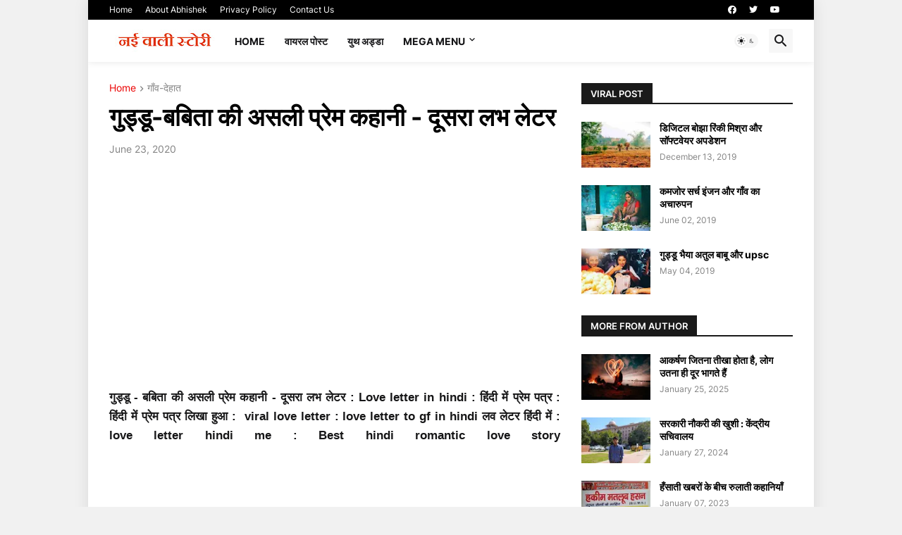

--- FILE ---
content_type: text/html; charset=UTF-8
request_url: https://www.nayiwalistory.in/2020/06/Second-love-letter-guddu-babita-ki-asli-prem-kahani-romantic-lovestory.html
body_size: 46721
content:
<!DOCTYPE html>
<html class='ltr' dir='ltr' lang='en_gb' xmlns='http://www.w3.org/1999/xhtml' xmlns:b='http://www.google.com/2005/gml/b' xmlns:data='http://www.google.com/2005/gml/data' xmlns:expr='http://www.google.com/2005/gml/expr'>
<head>
<script async='async' crossorigin='anonymous' src='https://pagead2.googlesyndication.com/pagead/js/adsbygoogle.js?client=ca-pub-4274598091520685'></script>
<meta content='text/html; charset=UTF-8' http-equiv='Content-Type'/>
<meta content='width=device-width, initial-scale=1, minimum-scale=1, user-scalable=yes' name='viewport'/>
<title>ग&#2369;ड&#2381;ड&#2370;-बब&#2367;त&#2366; क&#2368; असल&#2368; प&#2381;र&#2375;म कह&#2366;न&#2368; - द&#2370;सर&#2366; लभ ल&#2375;टर</title>
<link href='https://www.nayiwalistory.in/' rel='dns-prefetch'/>
<link href='https://fonts.googleapis.com/' rel='dns-prefetch'/>
<link href='https://fonts.gstatic.com/' rel='dns-prefetch'/>
<link href='https://cdnjs.cloudflare.com/' rel='dns-prefetch'/>
<link href='https://1.bp.blogspot.com/' rel='dns-prefetch'/>
<link href='https://2.bp.blogspot.com/' rel='dns-prefetch'/>
<link href='https://3.bp.blogspot.com/' rel='dns-prefetch'/>
<link href='https://4.bp.blogspot.com/' rel='dns-prefetch'/>
<link href='https://blogger.googleusercontent.com/' rel='dns-prefetch'/>
<link href='https://lh5.googleusercontent.com/' rel='dns-prefetch'/>
<link href='https://www.blogger.com/' rel='dns-prefetch'/>
<meta content='blogger' name='generator'/>
<link href='https://www.nayiwalistory.in/favicon.ico' rel='icon' type='image/x-icon'/>
<meta content='#eb0000' name='theme-color'/>
<link href='https://www.nayiwalistory.in/2020/06/Second-love-letter-guddu-babita-ki-asli-prem-kahani-romantic-lovestory.html' rel='canonical'/>
<meta content='बाकी प्यार का भी भला कोई हफ्ता होता है, मैली हृदय से पियार करोगे तो जरूर पियार का कोई हफ्ता हो सकता है, पवित्र हृदय से करोगे तो हर रोज का बराबर इश्क़ होता है।' name='description'/>
<!-- Metadata for Open Graph protocol. See http://ogp.me/. -->
<meta content='en_gb' property='og:locale'/>
<meta content='article' property='og:type'/>
<meta content='गुड्डू-बबिता की असली प्रेम कहानी - दूसरा लभ लेटर' property='og:title'/>
<meta content='https://www.nayiwalistory.in/2020/06/Second-love-letter-guddu-babita-ki-asli-prem-kahani-romantic-lovestory.html' property='og:url'/>
<meta content='बाकी प्यार का भी भला कोई हफ्ता होता है, मैली हृदय से पियार करोगे तो जरूर पियार का कोई हफ्ता हो सकता है, पवित्र हृदय से करोगे तो हर रोज का बराबर इश्क़ होता है।' property='og:description'/>
<meta content='Nayiwalistory - Abhishek Aryan Blog' property='og:site_name'/>
<meta content='https://blogger.googleusercontent.com/img/b/R29vZ2xl/AVvXsEjE9cqk3K5pyXiWvr6JAkpw7dqF25Epl38tx46j8XbEMFanx7Uf5cc4a8PF0v70yarNWomJ_Pnw1uFr93fsKjd53uDI1UNUGi_fVg9RspT5G2kQhuF-B8eGHU5opPcsJ8_zmiSsLAJ9DnY/w1600/Romantic-love-story-love-letter-couple-love-life.jpg' property='og:image'/>
<meta content='https://blogger.googleusercontent.com/img/b/R29vZ2xl/AVvXsEjE9cqk3K5pyXiWvr6JAkpw7dqF25Epl38tx46j8XbEMFanx7Uf5cc4a8PF0v70yarNWomJ_Pnw1uFr93fsKjd53uDI1UNUGi_fVg9RspT5G2kQhuF-B8eGHU5opPcsJ8_zmiSsLAJ9DnY/w1600/Romantic-love-story-love-letter-couple-love-life.jpg' name='twitter:image'/>
<meta content='summary_large_image' name='twitter:card'/>
<meta content='गुड्डू-बबिता की असली प्रेम कहानी - दूसरा लभ लेटर' name='twitter:title'/>
<meta content='https://www.nayiwalistory.in/2020/06/Second-love-letter-guddu-babita-ki-asli-prem-kahani-romantic-lovestory.html' name='twitter:domain'/>
<meta content='बाकी प्यार का भी भला कोई हफ्ता होता है, मैली हृदय से पियार करोगे तो जरूर पियार का कोई हफ्ता हो सकता है, पवित्र हृदय से करोगे तो हर रोज का बराबर इश्क़ होता है।' name='twitter:description'/>
<link rel="alternate" type="application/atom+xml" title="Nayiwalistory - Abhishek Aryan Blog - Atom" href="https://www.nayiwalistory.in/feeds/posts/default" />
<link rel="alternate" type="application/rss+xml" title="Nayiwalistory - Abhishek Aryan Blog - RSS" href="https://www.nayiwalistory.in/feeds/posts/default?alt=rss" />
<link rel="service.post" type="application/atom+xml" title="Nayiwalistory - Abhishek Aryan Blog - Atom" href="https://www.blogger.com/feeds/1324967717136632178/posts/default" />

<link rel="alternate" type="application/atom+xml" title="Nayiwalistory - Abhishek Aryan Blog - Atom" href="https://www.nayiwalistory.in/feeds/6585680017920502310/comments/default" />
<!-- Font Awesome Free 5.15.3 -->
<link href='https://cdnjs.cloudflare.com/ajax/libs/font-awesome/5.15.3/css/fontawesome.min.css' rel='stylesheet'/>
<!-- Theme CSS Style -->
<style id='page-skin-1' type='text/css'><!--
/*
-----------------------------------------------
Blogger Template Style
Name:         Newspot
Version:      1.9.0 - Premium
Author:       Pro Blogger Templates
Author Url:   https://probloggertemplates.com/
-----------------------------------------------*/
/*-- Google Fonts --*/
@font-face{font-family:'Inter';font-style:normal;font-weight:400;font-display:swap;src:url(https://fonts.gstatic.com/s/inter/v3/UcC73FwrK3iLTeHuS_fvQtMwCp50KnMa2JL7SUc.woff2) format("woff2");unicode-range:U+0460-052F,U+1C80-1C88,U+20B4,U+2DE0-2DFF,U+A640-A69F,U+FE2E-FE2F}
@font-face{font-family:'Inter';font-style:normal;font-weight:400;font-display:swap;src:url(https://fonts.gstatic.com/s/inter/v3/UcC73FwrK3iLTeHuS_fvQtMwCp50KnMa0ZL7SUc.woff2) format("woff2");unicode-range:U+0400-045F,U+0490-0491,U+04B0-04B1,U+2116}
@font-face{font-family:'Inter';font-style:normal;font-weight:400;font-display:swap;src:url(https://fonts.gstatic.com/s/inter/v3/UcC73FwrK3iLTeHuS_fvQtMwCp50KnMa2ZL7SUc.woff2) format("woff2");unicode-range:U+1F00-1FFF}
@font-face{font-family:'Inter';font-style:normal;font-weight:400;font-display:swap;src:url(https://fonts.gstatic.com/s/inter/v3/UcC73FwrK3iLTeHuS_fvQtMwCp50KnMa1pL7SUc.woff2) format("woff2");unicode-range:U+0370-03FF}
@font-face{font-family:'Inter';font-style:normal;font-weight:400;font-display:swap;src:url(https://fonts.gstatic.com/s/inter/v3/UcC73FwrK3iLTeHuS_fvQtMwCp50KnMa2pL7SUc.woff2) format("woff2");unicode-range:U+0102-0103,U+0110-0111,U+0128-0129,U+0168-0169,U+01A0-01A1,U+01AF-01B0,U+1EA0-1EF9,U+20AB}
@font-face{font-family:'Inter';font-style:normal;font-weight:400;font-display:swap;src:url(https://fonts.gstatic.com/s/inter/v3/UcC73FwrK3iLTeHuS_fvQtMwCp50KnMa25L7SUc.woff2) format("woff2");unicode-range:U+0100-024F,U+0259,U+1E00-1EFF,U+2020,U+20A0-20AB,U+20AD-20CF,U+2113,U+2C60-2C7F,U+A720-A7FF}
@font-face{font-family:'Inter';font-style:normal;font-weight:400;font-display:swap;src:url(https://fonts.gstatic.com/s/inter/v3/UcC73FwrK3iLTeHuS_fvQtMwCp50KnMa1ZL7.woff2) format("woff2");unicode-range:U+0000-00FF,U+0131,U+0152-0153,U+02BB-02BC,U+02C6,U+02DA,U+02DC,U+2000-206F,U+2074,U+20AC,U+2122,U+2191,U+2193,U+2212,U+2215,U+FEFF,U+FFFD}
@font-face{font-family:'Inter';font-style:normal;font-weight:500;font-display:swap;src:url(https://fonts.gstatic.com/s/inter/v3/UcC73FwrK3iLTeHuS_fvQtMwCp50KnMa2JL7SUc.woff2) format("woff2");unicode-range:U+0460-052F,U+1C80-1C88,U+20B4,U+2DE0-2DFF,U+A640-A69F,U+FE2E-FE2F}
@font-face{font-family:'Inter';font-style:normal;font-weight:500;font-display:swap;src:url(https://fonts.gstatic.com/s/inter/v3/UcC73FwrK3iLTeHuS_fvQtMwCp50KnMa0ZL7SUc.woff2) format("woff2");unicode-range:U+0400-045F,U+0490-0491,U+04B0-04B1,U+2116}
@font-face{font-family:'Inter';font-style:normal;font-weight:500;font-display:swap;src:url(https://fonts.gstatic.com/s/inter/v3/UcC73FwrK3iLTeHuS_fvQtMwCp50KnMa2ZL7SUc.woff2) format("woff2");unicode-range:U+1F00-1FFF}
@font-face{font-family:'Inter';font-style:normal;font-weight:500;font-display:swap;src:url(https://fonts.gstatic.com/s/inter/v3/UcC73FwrK3iLTeHuS_fvQtMwCp50KnMa1pL7SUc.woff2) format("woff2");unicode-range:U+0370-03FF}
@font-face{font-family:'Inter';font-style:normal;font-weight:500;font-display:swap;src:url(https://fonts.gstatic.com/s/inter/v3/UcC73FwrK3iLTeHuS_fvQtMwCp50KnMa2pL7SUc.woff2) format("woff2");unicode-range:U+0102-0103,U+0110-0111,U+0128-0129,U+0168-0169,U+01A0-01A1,U+01AF-01B0,U+1EA0-1EF9,U+20AB}
@font-face{font-family:'Inter';font-style:normal;font-weight:500;font-display:swap;src:url(https://fonts.gstatic.com/s/inter/v3/UcC73FwrK3iLTeHuS_fvQtMwCp50KnMa25L7SUc.woff2) format("woff2");unicode-range:U+0100-024F,U+0259,U+1E00-1EFF,U+2020,U+20A0-20AB,U+20AD-20CF,U+2113,U+2C60-2C7F,U+A720-A7FF}
@font-face{font-family:'Inter';font-style:normal;font-weight:500;font-display:swap;src:url(https://fonts.gstatic.com/s/inter/v3/UcC73FwrK3iLTeHuS_fvQtMwCp50KnMa1ZL7.woff2) format("woff2");unicode-range:U+0000-00FF,U+0131,U+0152-0153,U+02BB-02BC,U+02C6,U+02DA,U+02DC,U+2000-206F,U+2074,U+20AC,U+2122,U+2191,U+2193,U+2212,U+2215,U+FEFF,U+FFFD}
@font-face{font-family:'Inter';font-style:normal;font-weight:600;font-display:swap;src:url(https://fonts.gstatic.com/s/inter/v3/UcC73FwrK3iLTeHuS_fvQtMwCp50KnMa2JL7SUc.woff2) format("woff2");unicode-range:U+0460-052F,U+1C80-1C88,U+20B4,U+2DE0-2DFF,U+A640-A69F,U+FE2E-FE2F}
@font-face{font-family:'Inter';font-style:normal;font-weight:600;font-display:swap;src:url(https://fonts.gstatic.com/s/inter/v3/UcC73FwrK3iLTeHuS_fvQtMwCp50KnMa0ZL7SUc.woff2) format("woff2");unicode-range:U+0400-045F,U+0490-0491,U+04B0-04B1,U+2116}
@font-face{font-family:'Inter';font-style:normal;font-weight:600;font-display:swap;src:url(https://fonts.gstatic.com/s/inter/v3/UcC73FwrK3iLTeHuS_fvQtMwCp50KnMa2ZL7SUc.woff2) format("woff2");unicode-range:U+1F00-1FFF}
@font-face{font-family:'Inter';font-style:normal;font-weight:600;font-display:swap;src:url(https://fonts.gstatic.com/s/inter/v3/UcC73FwrK3iLTeHuS_fvQtMwCp50KnMa1pL7SUc.woff2) format("woff2");unicode-range:U+0370-03FF}
@font-face{font-family:'Inter';font-style:normal;font-weight:600;font-display:swap;src:url(https://fonts.gstatic.com/s/inter/v3/UcC73FwrK3iLTeHuS_fvQtMwCp50KnMa2pL7SUc.woff2) format("woff2");unicode-range:U+0102-0103,U+0110-0111,U+0128-0129,U+0168-0169,U+01A0-01A1,U+01AF-01B0,U+1EA0-1EF9,U+20AB}
@font-face{font-family:'Inter';font-style:normal;font-weight:600;font-display:swap;src:url(https://fonts.gstatic.com/s/inter/v3/UcC73FwrK3iLTeHuS_fvQtMwCp50KnMa25L7SUc.woff2) format("woff2");unicode-range:U+0100-024F,U+0259,U+1E00-1EFF,U+2020,U+20A0-20AB,U+20AD-20CF,U+2113,U+2C60-2C7F,U+A720-A7FF}
@font-face{font-family:'Inter';font-style:normal;font-weight:600;font-display:swap;src:url(https://fonts.gstatic.com/s/inter/v3/UcC73FwrK3iLTeHuS_fvQtMwCp50KnMa1ZL7.woff2) format("woff2");unicode-range:U+0000-00FF,U+0131,U+0152-0153,U+02BB-02BC,U+02C6,U+02DA,U+02DC,U+2000-206F,U+2074,U+20AC,U+2122,U+2191,U+2193,U+2212,U+2215,U+FEFF,U+FFFD}
@font-face{font-family:'Inter';font-style:normal;font-weight:700;font-display:swap;src:url(https://fonts.gstatic.com/s/inter/v3/UcC73FwrK3iLTeHuS_fvQtMwCp50KnMa2JL7SUc.woff2) format("woff2");unicode-range:U+0460-052F,U+1C80-1C88,U+20B4,U+2DE0-2DFF,U+A640-A69F,U+FE2E-FE2F}
@font-face{font-family:'Inter';font-style:normal;font-weight:700;font-display:swap;src:url(https://fonts.gstatic.com/s/inter/v3/UcC73FwrK3iLTeHuS_fvQtMwCp50KnMa0ZL7SUc.woff2) format("woff2");unicode-range:U+0400-045F,U+0490-0491,U+04B0-04B1,U+2116}
@font-face{font-family:'Inter';font-style:normal;font-weight:700;font-display:swap;src:url(https://fonts.gstatic.com/s/inter/v3/UcC73FwrK3iLTeHuS_fvQtMwCp50KnMa2ZL7SUc.woff2) format("woff2");unicode-range:U+1F00-1FFF}
@font-face{font-family:'Inter';font-style:normal;font-weight:700;font-display:swap;src:url(https://fonts.gstatic.com/s/inter/v3/UcC73FwrK3iLTeHuS_fvQtMwCp50KnMa1pL7SUc.woff2) format("woff2");unicode-range:U+0370-03FF}
@font-face{font-family:'Inter';font-style:normal;font-weight:700;font-display:swap;src:url(https://fonts.gstatic.com/s/inter/v3/UcC73FwrK3iLTeHuS_fvQtMwCp50KnMa2pL7SUc.woff2) format("woff2");unicode-range:U+0102-0103,U+0110-0111,U+0128-0129,U+0168-0169,U+01A0-01A1,U+01AF-01B0,U+1EA0-1EF9,U+20AB}
@font-face{font-family:'Inter';font-style:normal;font-weight:700;font-display:swap;src:url(https://fonts.gstatic.com/s/inter/v3/UcC73FwrK3iLTeHuS_fvQtMwCp50KnMa25L7SUc.woff2) format("woff2");unicode-range:U+0100-024F,U+0259,U+1E00-1EFF,U+2020,U+20A0-20AB,U+20AD-20CF,U+2113,U+2C60-2C7F,U+A720-A7FF}
@font-face{font-family:'Inter';font-style:normal;font-weight:700;font-display:swap;src:url(https://fonts.gstatic.com/s/inter/v3/UcC73FwrK3iLTeHuS_fvQtMwCp50KnMa1ZL7.woff2) format("woff2");unicode-range:U+0000-00FF,U+0131,U+0152-0153,U+02BB-02BC,U+02C6,U+02DA,U+02DC,U+2000-206F,U+2074,U+20AC,U+2122,U+2191,U+2193,U+2212,U+2215,U+FEFF,U+FFFD}
/*-- Material Icons Font --*/
@font-face{font-family:"Material Icons Round";font-display:swap;font-style:normal;font-weight:400;src:url(https://fonts.gstatic.com/s/materialiconsround/v65/LDItaoyNOAY6Uewc665JcIzCKsKc_M9flwmP.woff2) format("woff2")}.mir{font-family:"Material Icons Round";font-weight:400;font-style:normal;font-size:24px;line-height:1;letter-spacing:normal;text-transform:none;display:inline-block;white-space:nowrap;word-wrap:normal;direction:ltr;-webkit-font-feature-settings:liga;-webkit-font-smoothing:antialiased}@font-face{font-family:"PBT Icons";font-display:block;font-style:normal;font-weight:400;src:url(https://fonts.gstatic.com/s/materialiconsround/v65/LDItaoyNOAY6Uewc665JcIzCKsKc_M9flwmP.woff2) format("woff2")}
/*-- Font Awesome 5 Brands 5.15.3 --*/
@font-face{font-family:"Font Awesome 5 Brands";font-display:swap;font-style:normal;font-weight:400;src:url(https://cdnjs.cloudflare.com/ajax/libs/font-awesome/5.15.3/webfonts/fa-brands-400.eot);src:url(https://cdnjs.cloudflare.com/ajax/libs/font-awesome/5.15.3/webfonts/fa-brands-400.eot?#iefix) format("embedded-opentype"),url(https://cdnjs.cloudflare.com/ajax/libs/font-awesome/5.15.3/webfonts/fa-brands-400.woff2) format("woff2"),url(https://cdnjs.cloudflare.com/ajax/libs/font-awesome/5.15.3/webfonts/fa-brands-400.woff) format("woff"),url(https://cdnjs.cloudflare.com/ajax/libs/font-awesome/5.15.3/webfonts/fa-brands-400.ttf) format("truetype"),url(https://cdnjs.cloudflare.com/ajax/libs/font-awesome/5.15.3/webfonts/fa-brands-400.svg#fontawesome) format("svg")}.fab{font-family:"Font Awesome 5 Brands";font-weight:400}
/*-- CSS Variables --*/
:root{
--body-font:'Inter', Arial, sans-serif;
--menu-font:'Inter', Arial, sans-serif;
--title-font:'Inter', Arial, sans-serif;
--text-font:'Arial, Tahoma, Helvetica, FreeSans, sans-serif', Arial, sans-serif;
--body-bg-color:#f1f1f1;
--body-bg:#f1f1f1 none repeat fixed top left;
--outer-bg:#ffffff;
--main-color:#eb0000;
--title-color:#000000;
--title-hover-color:#eb0000;
--meta-color:#848484;
--text-color:#171718;
--tag-bg:#D52C1F;
--tag-color:#ffffff;
--topbar-bg:#000000;
--topbar-color:#ffffff;
--topbar-hover-color:#1A7AFF;
--header-bg:#ffffff;
--header-color:#161618;
--header-hover-color:#eb0000;
--submenu-bg:#ffffff;
--submenu-color:#161618;
--submenu-hover-color:#1A7AFF;
--mega-bg:#FFFFFF;
--mega-color:#161618;
--mega-hover-color:#1A7AFF;
--mega-meta-color:#848484;
--mobilemenu-bg:#FFFFFF;
--mobilemenu-color:#161618;
--mobilemenu-hover-color:#1A7AFF;
--widget-title-bg:#1a1a1a;
--widget-title-color:#ffffff;
--video-widget-bg:#000000;
--video-widget-color:#ffffff;
--video-widget-hover-color:#1A7AFF;
--video-widget-meta-color:#9b9b9b;
--footer-bg:#000000;
--footer-color:#ffffff;
--footer-hover-color:#1A7AFF;
--footer-meta-color:#9b9b9b;
--footer-text-color:#9b9b9b;
--footerbar-bg:#1d1d1d;
--footerbar-color:#ffffff;
--footerbar-hover-color:#eb0000;
--cookie-bg:#ffffff;
--cookie-color:#626262;
--button-bg:#171718;
--button-color:#ffffff;
--button-hover-bg:#b91010;
--button-hover-color:#ffffff;
--title-font-weight: 700;
--gray-bg:rgba(155,155,155,0.08);
--border-color:rgba(155,155,155,0.1);
--radius:2px;
--avatar-shadow:0px 1px 4px rgba(0,0,0,0.05);
}
html.is-dark{
--body-bg-color:#39393a;
--body-bg:#f1f1f1 none repeat fixed top left;
--outer-bg:#222226;
--title-color:#f6f7f8;
--title-hover-color:#eb0000;
--meta-color:#aaa;
--text-color:#d4d6d8;
--tag-bg:#D52C1F;
--tag-color:#ffffff;
--topbar-bg:#09090a;
--topbar-color:#f6f7f8;
--topbar-hover-color:#eb0000;
--header-bg:#161618;
--header-color:#f6f7f8;
--header-hover-color:#eb0000;
--submenu-bg:#09090a;
--submenu-color:#f6f7f8;
--submenu-hover-color:#eb0000;
--mega-bg:#09090a;
--mega-color:#f6f7f8;
--mega-hover-color:#eb0000;
--mega-meta-color:#aaaaaa;
--mobilemenu-bg:#222226;
--mobilemenu-color:#f6f7f8;
--mobilemenu-hover-color:#eb0000;
--widget-title-bg:#161618;
--widget-title-color:#f6f7f8;
--video-widget-bg:#161618;
--video-widget-color:#f6f7f8;
--video-widget-hover-color:#eb0000;
--video-widget-meta-color:#aaa;
--footer-bg:#161618;
--footer-color:#f6f7f8;
--footer-hover-color:#eb0000;
--footer-meta-color:#aaa;
--footer-text-color:#aaa;
--footerbar-bg:#09090a;
--footerbar-color:#f6f7f8;
--footerbar-hover-color:#eb0000;
--cookie-bg:#09090a;
--cookie-color:#d4d6d8;
--button-bg:#eb0000;
--button-color:#ffffff;
--button-hover-bg:#b91010;
--button-hover-color:#ffffff;
--gray-bg:rgba(255,255,255,0.03);
--border-color:rgba(255,255,255,0.05);
}
html.rtl{
--body-font:'Cairo',Arial,sans-serif;
--menu-font:'Cairo',Arial,sans-serif;
--title-font:'Cairo',Arial,sans-serif;
--text-font:'Cairo',Arial,sans-serif;
}
/*-- Reset CSS --*/
html,body,a,abbr,acronym,address,applet,b,big,blockquote,caption,center,cite,code,dd,del,dfn,div,dl,dt,em,fieldset,font,form,input,button,h1,h2,h3,h4,h5,h6,i,iframe,img,ins,kbd,label,legend,li,object,p,pre,q,s,samp,small,span,strike,strong,sub,sup,table,tbody,td,tfoot,th,thead,tr,tt,u,ul,var{padding:0;margin:0;border:0;outline:none;vertical-align:baseline;background:0 0;text-decoration:none}dl,ul{list-style-position:inside;list-style:none}ul li{list-style:none}caption{text-align:center}img{border:none;position:relative}a,a:visited{text-decoration:none}.clearfix{clear:both}.section,.widget,.widget ul{margin:0;padding:0}a{color:var(--main-color)}a img{border:0}abbr{text-decoration:none}.separator a{text-decoration:none!important;clear:none!important;float:none!important;margin-left:0!important;margin-right:0!important}#Navbar1,#navbar-iframe,.widget-item-control,a.quickedit,.home-link,.feed-links{display:none!important}.center{display:table;margin:0 auto;position:relative}.widget > h2,.widget > h3{display:none}.widget iframe,.widget img{max-width:100%}button,input,select,textarea{background:transparent;font-family:var(--body-font);-webkit-appearance:none;-moz-appearance:none;appearance:none;outline:none;border-radius:0}button{cursor:pointer}input[type="search"]::-webkit-search-cancel-button{-webkit-appearance:none}
/*-- Style CSS --*/
*{box-sizing:border-box}
html{position:relative;word-break:break-word;word-wrap:break-word;text-rendering:optimizeLegibility;-webkit-font-smoothing:antialiased;-webkit-text-size-adjust:100%}
body{position:relative;background:var(--body-bg);background-color:var(--body-bg-color);font-family:var(--body-font);font-size:14px;color:var(--text-color);font-weight:400;font-style:normal;line-height:1.4em}
.rtl{direction:rtl}
h1,h2,h3,h4,h5,h6{font-family:var(--title-font);font-weight:700}
a,input,button{transition:all .0s ease}
#outer-wrapper{position:relative;overflow:hidden;width:100%;max-width:100%;background-color:var(--outer-bg);margin:0 auto;padding:0}
.is-boxed #outer-wrapper{width:1030px;max-width:100%;box-shadow:0 0 20px rgba(0,0,0,0.1)}
.is-dark .is-boxed #outer-wrapper{box-shadow:0 0 20px rgba(0,0,0,0.3)}
.container{position:relative}
.row-x1{width:970px;max-width:100%}
.row-x2{width:100%}
.flex-c{display:flex;justify-content:center}
.flex-col{display:flex;flex-direction:column}
.flex-sb{display:flex;justify-content:space-between}
#content-wrapper{float:left;width:100%;overflow:hidden;padding:30px 0}
.is-left #content-wrapper > .container,.rtl .is-right #content-wrapper > .container{flex-direction:row-reverse}
.rtl .is-left #content-wrapper > .container{flex-direction:row}
.theiaStickySidebar:before,.theiaStickySidebar:after{content:'';display:table;clear:both}
#main-wrapper{position:relative;width:calc(100% - 330px)}
.no-sidebar #main-wrapper{width:100%}
#sidebar-wrapper{position:relative;width:300px}
.no-sidebar #sidebar-wrapper{display:none}
.entry-image-wrap,.author-avatar-wrap,.comments .avatar-image-container{display:block;position:relative;overflow:hidden;background-color:var(--gray-bg);z-index:5;color:transparent}
.entry-image,.author-avatar{display:block;position:relative;width:100%;height:100%;background-size:cover;background-position:center center;background-repeat:no-repeat;z-index:1;opacity:0;transition:opacity .35s ease,filter 0s ease}
.entry-image.pbt-lazy,.author-avatar.pbt-lazy{opacity:1}
.entry-image-wrap:hover .entry-image,.cs:hover .entry-image-wrap .entry-image{filter:brightness(1.03)}
.entry-image-wrap.is-video:after{display:flex;position:absolute;content:'\e037';top:50%;right:50%;width:38px;height:27px;background-color:rgba(0,0,0,0.5);font-family:'Material Icons Round';font-size:25px;color:#fff;font-weight:400;align-items:center;justify-content:center;z-index:5;transform:translate(50%,-50%);box-sizing:border-box;padding:0 0 0 1px;margin:0;border-radius:6px;box-shadow:0 1px 3px 0 rgba(0,0,0,0.1)}
.entry-image-wrap.sz-1.is-video:after{transform:translate(50%,-50%) scale(.7)}
.entry-image-wrap.sz-2.is-video:after{transform:translate(50%,-50%) scale(.8)}
.entry-image-wrap.is-video:hover:after,.cs:hover .entry-image-wrap.is-video:after{background-color:#f50000}
.cs .entry-image-wrap.is-video:after{top:15px;right:15px;transform:translate(0)}
.rtl .cs .entry-image-wrap.is-video:after{left:15px;right:unset}
.entry-header{display:flex;flex-direction:column}
.entry-category{display:flex;align-items:center;height:16px;background-color:var(--tag-bg);font-size:10px;color:var(--tag-color);font-weight:400;text-transform:uppercase;line-height:1;padding:0 6px}
.entry-image-wrap .entry-category{position:absolute;left:0px;bottom:0;z-index:2}
.rtl .entry-image-wrap .entry-category{left:unset;right:0}
.entry-title{color:var(--title-color);font-weight:var(--title-font-weight);line-height:1.3em}
.entry-title a{display:block;color:var(--title-color)}
.entry-title a:hover{color:var(--title-hover-color)}
.entry-meta{display:flex;font-size:12px;color:var(--meta-color);font-weight:400;margin:4px 0 0}
.entry-meta .mi{display:flex}
.entry-meta .mi,.entry-meta .sp{margin:0 4px 0 0}
.rtl .entry-meta .mi,.rtl .entry-meta .sp{margin:0 0 0 4px}
.entry-meta .author-name{color:var(--main-color);font-weight:600}
.excerpt{font-family:var(--text-font);line-height:1.5em}
.cs .entry-inner{display:block;position:relative;width:100%;height:100%;overflow:hidden}
.before-mask:before{content:'';position:absolute;left:0;right:0;bottom:0;height:80%;background-image:linear-gradient(to bottom,rgba(0,0,0,0) 25%,rgba(0,0,0,0.5));-webkit-backface-visibility:hidden;backface-visibility:hidden;z-index:2;opacity:1;margin:0;transition:opacity .25s ease}
.entry-info{position:absolute;left:0;bottom:0;width:100%;background:linear-gradient(to bottom,rgba(0,0,0,0),rgba(0,0,0,0.5));overflow:hidden;z-index:10;padding:15px}
.entry-info .entry-title{color:#fff;text-shadow:0 1px 2px rgba(0,0,0,0.1)}
.entry-info .entry-meta{color:#c5c5ca;text-shadow:0 1px 2px rgba(0,0,0,0.1)}
.entry-info .entry-meta .author-name{color:#d5d5da;font-weight:500}
.entry-info .entry-category{width:-moz-fit-content;width:fit-content;margin:0 0 10px}
.btn{position:relative;border-radius:var(--radius)}
.error-msg{display:flex;align-items:center;font-size:14px;color:var(--meta-color);padding:20px 0;font-weight:400}
.loader{position:relative;width:100%;height:100%;overflow:hidden;display:flex;align-items:center;justify-content:center;margin:0}
.loader:after{content:'';display:block;width:30px;height:30px;box-sizing:border-box;margin:0;border:2px solid var(--main-color);border-right-color:var(--border-color);border-radius:100%;animation:spinner .65s infinite linear;transform-origin:center}
@keyframes spinner{0%{-webkit-transform:rotate(0deg);transform:rotate(0deg)}to{-webkit-transform:rotate(1turn);transform:rotate(1turn)}}
.social a:before{display:block;font-family:'Font Awesome 5 Brands';font-style:normal;font-weight:400}
.social .rss a:before,.social .share a:before,.social .email a:before,.social .external-link a:before{content:'\e0e5';font-family:'Material Icons Round'}
.social .share a:before{content:'\e80d'}
.social .email a:before{content:'\e0be'}
.social .external-link a:before{content:'\e89e'}
.social-bg .blogger a,.social-bg-hover .blogger a:hover{background-color:#ff5722}
.social-bg .apple a,.social-bg-hover .apple a:hover{background-color:#333}
.social-bg .amazon a,.social-bg-hover .amazon a:hover{background-color:#fe9800}
.social-bg .microsoft a,.social-bg-hover .microsoft a:hover{background-color:#0067B8}
.social-bg .facebook a,.social-bg .facebook-f a,.social-bg-hover .facebook a:hover,.social-bg-hover .facebook-f a:hover{background-color:#3b5999}
.social-bg .twitter a,.social-bg-hover .twitter a:hover{background-color:#00acee}
.social-bg .youtube a,.social-bg-hover .youtube a:hover{background-color:#f50000}
.social-bg .instagram a,.social-bg-hover .instagram a:hover{background:linear-gradient(15deg,#ffb13d,#dd277b,#4d5ed4)}
.social-bg .pinterest a,.social-bg .pinterest-p a,.social-bg-hover .pinterest a:hover,.social-bg-hover .pinterest-p a:hover{background-color:#ca2127}
.social-bg .dribbble a,.social-bg-hover .dribbble a:hover{background-color:#ea4c89}
.social-bg .linkedin a,.social-bg-hover .linkedin a:hover{background-color:#0077b5}
.social-bg .tumblr a,.social-bg-hover .tumblr a:hover{background-color:#365069}
.social-bg .twitch a,.social-bg-hover .twitch a:hover{background-color:#6441a5}
.social-bg .rss a,.social-bg-hover .rss a:hover{background-color:#ffc200}
.social-bg .skype a,.social-bg-hover .skype a:hover{background-color:#00aff0}
.social-bg .stumbleupon a,.social-bg-hover .stumbleupon a:hover{background-color:#eb4823}
.social-bg .vk a,.social-bg-hover .vk a:hover{background-color:#4a76a8}
.social-bg .stack-overflow a,.social-bg-hover .stack-overflow a:hover{background-color:#f48024}
.social-bg .github a,.social-bg-hover .github a:hover{background-color:#24292e}
.social-bg .soundcloud a,.social-bg-hover .soundcloud a:hover{background:linear-gradient(#ff7400,#ff3400)}
.social-bg .behance a,.social-bg-hover .behance a:hover{background-color:#191919}
.social-bg .digg a,.social-bg-hover .digg a:hover{background-color:#1b1a19}
.social-bg .delicious a,.social-bg-hover .delicious a:hover{background-color:#0076e8}
.social-bg .codepen a,.social-bg-hover .codepen a:hover{background-color:#000}
.social-bg .flipboard a,.social-bg-hover .flipboard a:hover{background-color:#f52828}
.social-bg .reddit a,.social-bg-hover .reddit a:hover{background-color:#ff4500}
.social-bg .whatsapp a,.social-bg-hover .whatsapp a:hover{background-color:#3fbb50}
.social-bg .messenger a,.social-bg-hover .messenger a:hover{background-color:#0084ff}
.social-bg .snapchat a,.social-bg-hover .snapchat a:hover{background-color:#ffe700}
.social-bg .telegram a,.social-bg-hover .telegram a:hover{background-color:#179cde}
.social-bg .steam a,.social-bg-hover .steam a:hover{background:linear-gradient(5deg,#0d89bc,#112c5b,#0d1c47)}
.social-bg .discord a,.social-bg-hover .discord a:hover{background-color:#7289da}
.social-bg .quora a,.social-bg-hover .quora a:hover{background-color:#b92b27}
.social-bg .tiktok a,.social-bg-hover .tiktok a:hover{background-color:#fe2c55}
.social-bg .share a,.social-bg-hover .share a:hover{background-color:var(--meta-color)}
.social-bg .email a,.social-bg-hover .email a:hover{background-color:#888}
.social-bg .line a,.social-bg-hover .line a:hover{background-color:#07b53b}
.social-bg .external-link a,.social-bg-hover .external-link a:hover{background-color:var(--title-color)}
.social-color .blogger a,.social-color-hover .blogger a:hover{color:#ff5722}
.social-color .apple a,.social-color-hover .apple a:hover{color:#333}
.social-color .amazon a,.social-color-hover .amazon a:hover{color:#fe9800}
.social-color .microsoft a,.social-color-hover .microsoft a:hover{color:#0067B8}
.social-color .facebook a,.social-color .facebook-f a,.social-color-hover .facebook a:hover,.social-color-hover .facebook-f a:hover{color:#3b5999}
.social-color .twitter a,.social-color-hover .twitter a:hover{color:#00acee}
.social-color .youtube a,.social-color-hover .youtube a:hover{color:#f50000}
.social-color .instagram a,.social-color-hover .instagram a:hover{color:#dd277b}
.social-color .pinterest a,.social-color .pinterest-p a,.social-color-hover .pinterest a:hover,.social-color-hover .pinterest-p a:hover{color:#ca2127}
.social-color .dribbble a,.social-color-hover .dribbble a:hover{color:#ea4c89}
.social-color .linkedin a,.social-color-hover .linkedin a:hover{color:#0077b5}
.social-color .tumblr a,.social-color-hover .tumblr a:hover{color:#365069}
.social-color .twitch a,.social-color-hover .twitch a:hover{color:#6441a5}
.social-color .rss a,.social-color-hover .rss a:hover{color:#ffc200}
.social-color .skype a,.social-color-hover .skype a:hover{color:#00aff0}
.social-color .stumbleupon a,.social-color-hover .stumbleupon a:hover{color:#eb4823}
.social-color .vk a,.social-color-hover .vk a:hover{color:#4a76a8}
.social-color .stack-overflow a,.social-color-hover .stack-overflow a:hover{color:#f48024}
.social-color .github a,.social-color-hover .github a:hover{color:#24292e}
.social-color .soundcloud a,.social-color-hover .soundcloud a:hover{color:#ff7400}
.social-color .behance a,.social-color-hover .behance a:hover{color:#191919}
.social-color .digg a,.social-color-hover .digg a:hover{color:#1b1a19}
.social-color .delicious a,.social-color-hover .delicious a:hover{color:#0076e8}
.social-color .codepen a,.social-color-hover .codepen a:hover{color:#000}
.social-color .flipboard a,.social-color-hover .flipboard a:hover{color:#f52828}
.social-color .reddit a,.social-color-hover .reddit a:hover{color:#ff4500}
.social-color .whatsapp a,.social-color-hover .whatsapp a:hover{color:#3fbb50}
.social-color .messenger a,.social-color-hover .messenger a:hover{color:#0084ff}
.social-color .snapchat a,.social-color-hover .snapchat a:hover{color:#ffe700}
.social-color .telegram a,.social-color-hover .telegram a:hover{color:#179cde}
.social-color .steam a,.social-color-hover .steam a:hover{color:#112c5b}
.social-color .discord a,.social-color-hover .discord a:hover{color:#7289da}
.social-color .quora a,.social-color-hover .quora a:hover{color:#b92b27}
.social-color .tiktok a,.social-color-hover .tiktok a:hover{color:#fe2c55}
.social-color .share a,.social-color-hover .share a:hover{color:var(--meta-color)}
.social-color .email a,.social-color-hover .email a:hover{color:#888}
.social-color .line a,.social-color-hover .line a:hover{color:#07b53b}
.social-color .external-link a,.social-color-hover .external-link a:hover{color:var(--title-color)}
#header-wrapper{float:left;width:100%;z-index:50}
.topbar-wrap{position:relative;float:left;width:100%;height:28px;background-color:var(--topbar-bg);z-index:1}
.topbar .widget:last-child{display:flex;flex:1;justify-content:flex-end}
.topbar .link-list{display:flex;flex-wrap:wrap}
.topbar .link-list li + li{margin:0 0 0 18px}
.rtl .topbar .link-list li + li{margin:0 18px 0 0}
.topbar .link-list a{display:block;font-size:12px;color:var(--topbar-color);line-height:28px}
.topbar .link-list a:hover{color:var(--topbar-hover-color)}
.topbar .social-icons{display:flex;flex-wrap:wrap}
.topbar .social-icons li + li{margin:0 0 0 18px}
.rtl .topbar .social-icons li + li{margin:0 18px 0 0}
.topbar .social-icons a{display:block;font-size:12px;color:var(--topbar-color);line-height:28px}
.topbar .social-icons .rss a,.topbar .social-icons .email a,.topbar .social-icons .external-link a{font-size:15px}
.topbar .social-icons a:hover{color:var(--topbar-hover-color)}
.main-header,.header-inner,.header-header{float:left;width:100%;height:60px;background-color:var(--header-bg)}
.header-inner{background-color:rgba(0,0,0,0)}
.header-header{box-shadow:0 0 10px rgba(0,0,0,0.1)}
.header-inner.is-fixed{position:fixed;top:-60px;left:0;width:100%;z-index:990;backface-visibility:hidden;visibility:hidden;opacity:0;transition:all .25s ease}
.header-inner.is-fixed.show{top:0;opacity:1;visibility:visible;margin:0}
.is-boxed .header-header{float:none;width:1030px;max-width:100%;margin:0 auto;padding:0}
.header-items{position:relative;display:flex;flex-wrap:wrap;justify-content:space-between}
.flex-left{display:flex;align-items:center;z-index:15}
.flex-right{display:flex;align-items:center;position:absolute;top:0;right:0;height:60px;z-index:15}
.rtl .flex-right{left:0;right:unset}
.main-logo{display:flex;align-items:center;flex-shrink:0;height:60px;overflow:hidden;margin:0 14px 0 0}
.rtl .main-logo{margin:0 0 0 14px}
.main-logo img{display:block;width:auto;height:auto;max-height:40px}
.main-logo .title{max-width:100%;font-size:25px;color:var(--header-color);line-height:40px;font-weight:700;overflow:hidden;white-space:nowrap;text-overflow:ellipsis}
.main-logo .title a{color:var(--header-color)}
.main-logo .title a:hover{color:var(--header-hover-color)}
.main-logo #h1-off{display:none;visibility:hidden}
#newspot-pro-main-nav{z-index:10}
#newspot-pro-main-nav .widget,#newspot-pro-main-nav .widget > .widget-title{display:none}
#newspot-pro-main-nav .show-menu{display:block}
#newspot-pro-main-nav ul#newspot-pro-main-nav-menu{display:flex;height:60px}
#newspot-pro-main-nav ul > li{position:relative;display:flex;flex-shrink:0}
#newspot-pro-main-nav-menu > li > a{position:relative;display:flex;font-family:var(--menu-font);font-size:14px;color:var(--header-color);font-weight:700;align-items:center;text-transform:uppercase;padding:0 14px}
#newspot-pro-main-nav-menu > li:hover > a{color:var(--header-hover-color)}
#newspot-pro-main-nav ul > li > ul,#newspot-pro-main-nav ul > li > .ul{position:absolute;left:0;top:60px;width:180px;background-color:var(--submenu-bg);z-index:99999;padding:7px 0;backface-visibility:hidden;visibility:hidden;opacity:0;box-shadow:0 1px 2px rgba(0,0,0,0.1),0 5px 10px 0 rgba(0,0,0,0.1)}
.rtl #newspot-pro-main-nav ul > li > ul,.rtl #newspot-pro-main-nav ul > li > .ul{left:auto;right:0}
#newspot-pro-main-nav ul > li > ul > li > ul{position:absolute;top:-7px;left:100%;margin:0}
.rtl #newspot-pro-main-nav ul > li > ul > li > ul{left:unset;right:100%}
#newspot-pro-main-nav ul > li > ul > li{display:block;float:none;position:relative}
.rtl #newspot-pro-main-nav ul > li > ul > li{float:none}
#newspot-pro-main-nav ul > li > ul > li a{position:relative;display:block;font-size:14px;color:var(--submenu-color);padding:7px 14px}
#newspot-pro-main-nav ul > li > ul > li:hover > a{color:var(--submenu-hover-color)}
#newspot-pro-main-nav ul > li.has-sub > a:after{content:'\e5cf';font-family:'Material Icons Round';font-size:16px;font-weight:400;margin:-4px 0 0 2px}
.rtl #newspot-pro-main-nav ul > li.has-sub > a:after{margin:-4px 2px 0 0}
#newspot-pro-main-nav ul > li > ul > li.has-sub > a:after{content:'\e5cc';float:right;margin:0}
.rtl #newspot-pro-main-nav ul > li > ul > li.has-sub > a:after{content:'\e5cb';float:left;margin:0}
#newspot-pro-main-nav ul ul,#newspot-pro-main-nav ul .ul{transition:all .17s ease}
#newspot-pro-main-nav ul > li:hover > ul,#newspot-pro-main-nav ul > li:hover > .ul,#newspot-pro-main-nav ul > li > ul > li:hover > ul{visibility:visible;opacity:1;transform:translate3d(0,0,0);margin:0}
#newspot-pro-main-nav .mega-menu{position:static!important}
#newspot-pro-main-nav .mega-menu > .ul{width:100%;background-color:var(--mega-bg);overflow:hidden;padding:20px}
.mega-menu .mega-items{display:grid;grid-template-columns:repeat(5,1fr);column-gap:20px}
.mega-menu .mega-items.no-items{grid-template-columns:1fr}
.mega-items .mega-item{--title-color:var(--mega-color);--title-hover-color:var(--mega-hover-color);--meta-color:var(--mega-meta-color);width:100%;display:flex;flex-direction:column}
.mega-item .entry-image-wrap{width:100%;height:114px;z-index:1;margin:0 0 8px}
.mega-item .entry-title{font-size:14px}
.mega-menu .error-msg{justify-content:center}
.mobile-menu-toggle{display:none;height:34px;font-size:26px;color:var(--header-color);align-items:center;padding:0 13px 0 16px}
.rtl .mobile-menu-toggle{padding:0 16px 0 13px}
.mobile-menu-toggle:after{content:'\e5d2';font-family:'Material Icons Round';font-weight:400}
.mobile-menu-toggle:hover{color:var(--header-hover-color)}
.toggle-wrap{background-color:var(--header-bg);display:flex;align-items:center;z-index:20}
.darkmode-toggle{display:flex;align-items:center;position:relative;width:34px;height:20px;background-color:var(--gray-bg);font-size:12px;color:var(--header-color);margin:0 15px 0 0;border-radius:20px}
.rtl .darkmode-toggle{margin:0 0 0 15px}
.darkmode-toggle:before{position:absolute;left:2px;content:'\e518';font-family:'PBT Icons';width:16px;height:16px;background-color:var(--header-bg);flex-shrink:0;font-weight:400;line-height:16px;text-align:center;z-index:2;border-radius:50%;box-shadow:0 0 2px rgba(0,0,0,0.1);transition:left .17s ease}
.is-dark .darkmode-toggle:before{content:'\ea46';left:16px}
.rtl .darkmode-toggle:before{left:16px}
.rtl.is-dark .darkmode-toggle:before{left:2px}
.darkmode-toggle:after{position:absolute;right:4px;content:'\ea46';font-family:'Material Icons Round';width:10px;height:10px;flex-shrink:0;font-size:8px;font-weight:400;line-height:10px;text-align:center;opacity:.5;transition:right .17s ease}
.is-dark .darkmode-toggle:after{content:'\e518';right:20px}
.rtl .darkmode-toggle:after{right:20px}
.rtl.is-dark .darkmode-toggle:after{right:4px}
.darkmode-toggle:hover:before{color:var(--header-hover-color)}
.search-toggle{display:flex;align-items:center;justify-content:center;width:34px;height:34px;background-color:var(--gray-bg);color:var(--header-color);font-size:24px;cursor:pointer;border-radius:var(--radius)}
.search-toggle:before{display:block;content:'\e8b6';font-family:'Material Icons Round';font-weight:400}
.search-toggle:hover{color:var(--header-hover-color)}
#main-search-wrap{display:none;position:absolute;top:0;right:0;width:100%;height:60px;background-color:var(--header-bg);z-index:25}
.rtl #main-search-wrap{left:0;right:unset}
@-webkit-keyframes showSearch{0%{width:80%;opacity:0}100%{width:100%;opacity:1}}
.main-search{position:relative;float:right;width:100%;height:100%;display:flex;align-items:center;animation:showSearch .17s ease}
.rtl .main-search{float:left}
.main-search .search-form{display:flex;flex:1;height:34px}
.main-search .search-input{width:100%;flex:1;font-family:inherit;font-size:15px;color:var(--header-color);font-weight:400;text-align:left}
.rtl .main-search .search-input{text-align:right}
.main-search .search-input::placeholder{color:var(--header-color);opacity:.65;outline:none}
.main-search .search-toggle:before{content:'\e5cd'}
.overlay{visibility:hidden;opacity:0;position:fixed;top:0;left:0;right:0;bottom:0;background-color:rgba(17,17,17,0.3);z-index:1000;-webkit-backdrop-filter:saturate(100%) blur(1px);-ms-backdrop-filter:saturate(100%) blur(1px);-o-backdrop-filter:saturate(100%) blur(1px);backdrop-filter:saturate(100%) blur(1px);margin:0;transition:all .25s ease}
#slide-menu{display:none;position:fixed;width:300px;height:100%;top:0;left:0;bottom:0;background-color:var(--mobilemenu-bg);overflow:hidden;z-index:1010;left:0;-webkit-transform:translateX(-100%);transform:translateX(-100%);visibility:hidden;box-shadow:3px 0 10px rgba(0,0,0,0.1);transition:all .25s ease}
.rtl #slide-menu{left:unset;right:0;-webkit-transform:translateX(100%);transform:translateX(100%)}
.nav-active #slide-menu,.rtl .nav-active #slide-menu{-webkit-transform:translateX(0);transform:translateX(0);visibility:visible}
.slide-menu-header{height:60px;background-color:var(--header-bg);overflow:hidden;display:flex;align-items:center;justify-content:space-between;box-shadow:0 0 10px rgba(0,0,0,0.1)}
.mobile-logo{display:flex;flex:1;width:100%;overflow:hidden;padding:0 0 0 20px}
.rtl .mobile-logo{padding:0 20px 0 0}
.mobile-logo .homepage{max-width:100%;font-size:25px;color:var(--header-color);line-height:40px;font-weight:700;overflow:hidden;white-space:nowrap;text-overflow:ellipsis}
.mobile-logo .homepage:hover{color:var(--header-hover-color)}
.mobile-logo .logo-img img{display:block;width:auto;max-width:100%;height:auto;max-height:40px}
.hide-mobile-menu{display:flex;height:100%;color:var(--header-color);font-size:26px;align-items:center;z-index:20;padding:0 15px}
.hide-mobile-menu:before{content:'\e5cd';font-family:'Material Icons Round';font-weight:400}
.hide-mobile-menu:hover{color:var(--header-hover-color)}
.slide-menu-flex{display:flex;height:calc(100% - 60px);flex-direction:column;justify-content:space-between;overflow:hidden;overflow-y:auto;-webkit-overflow-scrolling:touch}
.mobile-menu{padding:20px}
.mobile-menu .m-sub{display:none;grid-column:1/3;overflow:hidden}
.mobile-menu ul li a{display:block;font-size:14px;color:var(--mobilemenu-color);font-weight:400;padding:10px 0}
.mobile-menu > ul > li > a{font-family:var(--menu-font);font-weight:700;text-transform:uppercase}
.mobile-menu li.has-sub{display:grid;grid-template-columns:1fr 34px}
.mobile-menu .submenu-toggle{display:block;align-self:center;font-size:24px;color:var(--mobilemenu-color);text-align:right}
.rtl .mobile-menu .submenu-toggle{text-align:left}
.mobile-menu .submenu-toggle:before{content:'\e5cf';font-family:'Material Icons Round';font-weight:400}
.mobile-menu .expanded > .submenu-toggle:before{content:'\e5ce'}
.mobile-menu ul li a:hover,.mobile-menu .submenu-toggle:hover{color:var(--mobilemenu-hover-color)}
.mobile-menu li.has-sub li a{font-size:14px;opacity:.75;padding:10px}
.mobile-menu li.has-sub li li a{padding:10px 20px}
.mm-footer{padding:20px}
.mm-footer .mm-social{margin:0 0 10px}
.mm-footer ul{display:flex;flex-wrap:wrap}
.mm-footer li{margin:0 15px 0 0}
.rtl .mm-footer li{margin:0 0 0 15px}
.mm-footer li:last-child{margin:0}
.mm-footer .mm-menu li{margin-top:5px}
.mm-footer a{display:block;font-size:14px;color:var(--mobilemenu-color)}
.mm-footer .rss a,.mm-footer .email a,.mm-footer .external-link a{font-size:18px}
.mm-footer a:hover{color:var(--mobilemenu-hover-color)}
#header-ads-wrap{float:left;width:100%}
.header-ads .widget{position:relative;margin:30px 0 0}
#ticker-wrapper,#ticker .widget{float:left;width:100%}
#ticker .widget{display:none;align-items:flex-start;margin:30px 0 0}
#ticker .widget.is-visible,#ticker .widget.PopularPosts{display:flex}
.ticker .widget-title{display:flex;align-items:center;height:20px;background-color:var(--widget-title-bg);color:var(--widget-title-color);padding:0 9px;margin:0 10px 0 0}
.rtl .ticker .widget-title{margin:0 0 0 10px}
.ticker .widget-title .title{font-size:12px;font-weight:600;text-transform:uppercase}
.ticker .widget-content{display:flex;justify-content:space-between;flex:1;height:20px}
.ticker .loader{justify-content:flex-start}
.ticker .loader:after{width:16px;height:16px;border-width:1.5px}
.ticker .error-msg{max-width:100%;overflow:hidden;white-space:nowrap;text-overflow:ellipsis;padding:0}
.ticker-items{position:relative;display:flex;align-items:center;flex:1;overflow:hidden}
.ticker-item{position:absolute;top:0;left:0;width:100%;opacity:0;visibility:hidden;transform:translate3d(5px,0,0);pointer-events:none;transition:all .85s ease}
.rtl .ticker-item{left:unset;right:0;transform:translate3d(-10px,0,0)}
.ticker-item.active{opacity:1;visibility:visible;transform:translate3d(0,0,0);pointer-events:initial}
.ticker-item .entry-title{height:20px;display:flex;font-size:14px;font-weight:500;line-height:20px}
.ticker-item .entry-title a{max-width:100%;overflow:hidden;white-space:nowrap;text-overflow:ellipsis}
.ticker-nav{display:grid;grid-template-columns:repeat(2,1fr);grid-gap:5px;padding:0 0 0 10px}
.rtl .ticker-nav{padding:0 10px 0 0}
.ticker-nav button{display:flex;width:20px;height:20px;font-size:18px;color:var(--title-color);align-items:center;justify-content:center;border:1px solid var(--border-color)}
.ticker-nav button:hover{background-color:var(--button-bg);color:var(--button-color);border-color:var(--button-bg)}
.ticker-nav button:before{display:block;font-family:'Material Icons Round'}
.ticker-nav .tn-prev:before,.rtl .ticker-nav .tn-next:before{content:'\e5cb'}
.ticker-nav .tn-next:before,.rtl .ticker-nav .tn-prev:before{content:'\e5cc'}
#featured-wrapper,#featured .widget,#featured .widget-content{float:left;width:100%;margin:0}
#featured .widget{display:none;margin:30px 0 0}
#featured .widget.is-visible,#featured .widget.PopularPosts{display:block}
#featured .widget-content{display:flex;align-items:center;justify-content:center;min-height:382px;margin:0}
#featured .error-msg{padding:0}
.featured-items{width:100%;display:grid;grid-template-columns:repeat(2,1fr);grid-gap:2px}
.featured-grid{display:grid;grid-template-columns:repeat(2,1fr);grid-gap:2px}
.featured-item{width:100%;height:190px}
.featured-item.item-0{height:100%}
.featured-item .entry-image-wrap{width:100%;height:100%}
.featured-item.item-0 .entry-info{padding:20px}
.featured-item .entry-title{font-size:15px}
.featured-item.item-0 .entry-title{font-size:25px}
.featured-item .entry-meta{flex-wrap:wrap}
.featured-items .cs.item-0 .entry-image-wrap.is-video:after{top:20px;right:20px}
.rtl .featured-items .cs.item-0 .entry-image-wrap.is-video:after{left:20px;right:unset}
.type-feat1 .featured-item.item-1{grid-column:1/3}
.type-feat1 .featured-item.item-1 .entry-title{font-size:19px}
.type-feat3 .featured-items{grid-template-columns:repeat(3, 1fr)}
.type-feat3 .featured-grid{grid-column:2/4}
.type-feat3 .featured-item.item-0 .entry-info{padding:15px}
.type-feat3 .featured-item .entry-title{font-size:17px}
.type-feat3 .featured-item.item-0 .entry-title{font-size:21px}
.title-wrap{display:flex;justify-content:space-between;height:30px;margin:0 0 25px;border-bottom:2px solid var(--widget-title-bg)}
.title-wrap > *{display:flex;align-items:center}
.title-wrap > .title{height:30px;background-color:var(--widget-title-bg);font-family:var(--title-font);font-size:13px;color:var(--widget-title-color);font-weight:600;text-transform:uppercase;padding:0 13px}
.title-wrap > .title-link{font-size:13px;color:var(--meta-color)}
.title-wrap > .title-link:hover{color:var(--main-color)}
.content-section,.content-section .content-block{float:left;width:100%}
.content-section .widget{display:none;float:left;width:100%;margin:0 0 30px}
.content-section .widget.column-style{width:calc((100% - 25px) / 2)}
.content-section .widget[data-align="right"]{float:right}
.content-section .widget.is-visible{display:flex;flex-direction:column}
.content-section .widget.is-ad{display:block}
#content-section-2 .widget:last-child{margin:0}
.content-section .loader{height:180px}
.block-items{display:grid;grid-template-columns:repeat(2,1fr);align-items:start;grid-gap:25px}
.block-item{display:flex;flex-direction:column}
.block-items .item-0 .entry-image-wrap{width:100%;height:180px;margin:0 0 12px}
.block-items .item-0 .entry-title{font-size:21px}
.block-items .item-0 .entry-excerpt{font-size:14px;margin:10px 0 0}
.block-items .item-0 .entry-meta{flex-wrap:wrap;margin:10px 0 0}
.block-list{display:grid;grid-template-columns:1fr;grid-gap:25px}
.block-list .block-item{flex-direction:row}
.block-list .entry-header{flex:1}
.block-list .entry-image-wrap{width:98px;height:65px;margin:0 13px 0 0}
.rtl .block-list .entry-image-wrap{margin:0 0 0 13px}
.block-list .entry-title{font-size:14px}
.grid-items{display:grid;grid-template-columns:repeat(3,1fr);grid-gap:25px}
.grid-item{display:flex;flex-direction:column}
.grid-item .entry-image-wrap{width:100%;height:130px;margin:0 0 10px}
.grid-item .entry-title{font-size:14px}
.grid2-items{display:grid;grid-template-columns:repeat(2,1fr);grid-gap:25px}
.grid2-item{display:flex;flex-direction:column;width:100%}
.grid2-item .entry-image-wrap{width:100%;height:180px;margin:0 0 12px}
.grid2-item .entry-title{font-size:19px}
.grid2-item .entry-meta{flex-wrap:wrap}
.video-style .widget-content{--title-color:var(--video-widget-color);--title-hover-color:var(--video-widget-hover-color);--meta-color:var(--video-widget-meta-color)}
.video-style .title-wrap{margin:0}
.video-style .widget-content{background-color:var(--video-widget-bg);padding:20px}
.video-items{display:grid;grid-template-columns:1fr;align-items:start;grid-gap:25px}
.video-style .video-items{grid-gap:20px}
.video-items .cs .entry-inner{height:250px}
.video-items .cs .entry-image-wrap{width:100%;height:100%}
.video-items .cs .entry-title{font-size:23px}
.video-items .cs .entry-excerpt{font-size:14px;margin:10px 0 0}
.video-items .cs .entry-meta{flex-wrap:wrap}
.video-grid{display:grid;grid-template-columns:repeat(3,1fr);grid-gap:25px}
.video-style .video-grid{grid-gap:20px}
.video-grid .video-item{display:flex;flex-direction:column}
.video-grid .entry-image-wrap{width:100%;height:130px;margin:0 0 10px}
.video-style .video-grid .entry-image-wrap{height:120px}
.video-grid .entry-title{font-size:14px}
.video-style .video-grid{--title-font-weight:600}
.column-items{display:grid;grid-template-columns:1fr;grid-gap:25px}
.col-item{display:flex}
.col-item .entry-inner{height:180px}
.col-item .entry-image-wrap{width:98px;height:65px;margin:0 13px 0 0}
.rtl .col-item .entry-image-wrap{margin:0 0 0 13px}
.col-item .entry-inner .entry-image-wrap{width:100%;height:100%;margin:0}
.col-item .entry-header:not(.entry-info){flex:1}
.col-item .entry-title{font-size:14px}
.col-item .entry-inner .entry-title{font-size:19px}
.col-item .entry-inner .entry-meta{flex-wrap:wrap}
#main{float:left;width:100%}
.is-home .has-margin #main{margin:0 0 30px}
.queryMessage .query-info{display:flex;align-items:center;font-family:var(--title-font);font-size:17px;color:var(--title-color);font-weight:700;text-transform:uppercase;margin:0 0 20px}
.no-posts .queryMessage .query-info{margin:0}
.queryMessage .query-info:after{display:inline-block;content:'\e5cc';font-family:'Material Icons Round';font-size:24px;font-weight:400;margin:0 0 0 -4px}
.rtl .queryMessage .query-info:after{content:'\e5cb';margin:0 -4px 0 0}
.queryEmpty{font-size:14px;color:var(--meta-color);text-align:center;margin:50px 0}
.index-post-wrap{display:grid;grid-template-columns:1fr;grid-gap:25px}
.index-post{display:flex}
.index-post.ad-type{display:block}
.index-post .entry-image-wrap{width:230px;height:150px;margin:0 18px 0 0}
.rtl .index-post .entry-image-wrap{margin:0 0 0 18px}
.index-post .entry-header{flex:1}
.index-post .entry-title{font-size:21px}
.index-post .entry-excerpt{font-size:14px;margin:10px 0 0}
.index-post .entry-meta{flex-wrap:wrap;margin:10px 0 0}
.post-animated{-webkit-animation-duration:.5s;animation-duration:.5s}
@keyframes fadeInUp{from{opacity:0;transform:translate3d(0,10px,0)}to{opacity:1;transform:translate3d(0,0,0)}}
.post-fadeInUp{animation-name:fadeInUp}
#breadcrumb{display:flex;font-size:14px;color:var(--meta-color);font-weight:400;line-height:1;margin:0 0 10px}
#breadcrumb a{color:var(--meta-color)}
#breadcrumb a.home,#breadcrumb a:hover{color:var(--main-color)}
#breadcrumb .separator:after{content:'\e5cc';font-family:'Material Icons Round';font-size:16px;font-weight:400;font-style:normal;vertical-align:middle}
.rtl #breadcrumb .separator:after{content:'\e5cb'}
.item-post h1.entry-title{font-size:35px;font-weight:700}
.p-eh .entry-meta{flex-wrap:wrap;justify-content:space-between;font-size:14px;margin:13px 0 0}
.p-eh .entry-meta .align-left,.p-eh .entry-meta .align-right{display:flex;flex-wrap:wrap;align-items:center}
.p-eh .entry-meta .mi,.p-eh .entry-meta .sp{margin:0 4px 0 0}
.rtl .p-eh .entry-meta .mi,.rtl .p-eh .entry-meta .sp{margin:0 0 0 4px}
.p-eh .entry-meta .entry-author{align-items:center}
.p-eh .entry-meta .entry-author:before{display:none}
.p-eh .entry-meta .author-avatar-wrap{overflow:visible;width:30px;height:30px;background-color:var(--outer-bg);padding:1px;margin:0 5px 0 0;border:1px solid var(--main-color);border-radius:100%}
.rtl .p-eh .entry-meta .author-avatar-wrap{margin:0 0 0 5px}
.p-eh .entry-meta .author-avatar-wrap:before{content:'';position:absolute;display:block;top:calc(50% - 6px);left:-1px;width:calc(100% + 2px);height:12px;background-color:var(--outer-bg);z-index:1;margin:0}
.p-eh .entry-meta .author-avatar{z-index:2;border-radius:50%}
.entry-meta .entry-comments-link{display:none;margin:0 0 0 10px}
.rlt .entry-meta .entry-comments-link{margin:0 10px 0 0}
.entry-meta .entry-comments-link:before{display:inline-block;content:'\e8af';font-family:'Material Icons Round';font-size:16px;color:var(--main-color);font-weight:400;margin:0 4px 0 0}
.rtl .entry-meta .entry-comments-link:before{margin:0 0 0 4px}
.entry-meta .entry-comments-link.show{display:flex}
#post-body{position:relative;float:left;width:100%;font-family:var(--text-font);font-size:17px;color:var(--text-color);line-height:1.6em;margin:25px 0 0}
.post-body p{margin-bottom:25px}
.post-body h1,.post-body h2,.post-body h3,.post-body h4,.post-body h5,.post-body h6{font-size:17px;color:var(--title-color);line-height:1.3em;margin:0 0 20px}
.post-body h1{font-size:26px}
.post-body h2{font-size:23px}
.post-body h3{font-size:20px}
.post-body img{height:auto!important}
blockquote{position:relative;background-color:var(--gray-bg);color:var(--title-color);font-style:normal;padding:20px;margin:0;border-radius:var(--radius)}
blockquote:before{position:absolute;top:0;left:5px;content:'\e244';font-family:'Material Icons Round';font-size:60px;color:var(--title-color);font-style:normal;font-weight:400;line-height:1;opacity:.05;margin:0}
.rtl blockquote:before{left:unset;right:5px}
.post-body .responsive-video-wrap{position:relative;width:100%;padding:0;padding-top:56%}
.post-body .responsive-video-wrap iframe{position:absolute;top:0;left:0;width:100%;height:100%}
.post-body ul{padding:0 0 0 20px;margin:10px 0}
.rtl .post-body ul{padding:0 20px 0 0}
.post-body li{margin:8px 0;padding:0}
.post-body ul li,.post-body ol ul li{list-style:none}
.post-body ul li:before,.post-body ul li ul li ul li:before{display:inline-block;content:'\2022';font-size:16px;line-height:1;vertical-align:middle;margin:0 5px 0 0}
.post-body ul li ul li:before{content:'\26AC'}
.rtl .post-body ul li:before{margin:0 0 0 5px}
.post-body ol{counter-reset:pbt;padding:0 0 0 20px;margin:10px 0}
.rtl .post-body ol{padding:0 20px 0 0}
.post-body ol > li{counter-increment:pbt;list-style:none}
.post-body ol > li:before{display:inline-block;content:counters(pbt,'.')'.';margin:0 5px 0 0}
.rtl .post-body ol > li:before{margin:0 0 0 5px}
.post-body ol ol{counter-reset:pbt2}
.post-body ol ol > li{counter-increment:pbt2}
.post-body ol ol > li:before{content:counters(pbt2,'.')'.'}
.post-body ol ol ol{counter-reset:pbt3}
.post-body ol ol > li ol > li{counter-increment:pbt3}
.post-body ol ol > li ol > li:before{content:counters(pbt3,'.')'.'}
.post-body u{text-decoration:underline}
.post-body strike{text-decoration:line-through}
.post-body sup{vertical-align:super}
.post-body a{color:var(--main-color)}
.post-body a:hover{text-decoration:underline}
.post-body a.button{display:inline-block;height:34px;background-color:var(--button-bg);font-family:var(--body-font);font-size:15px;color:var(--button-color);font-weight:400;line-height:34px;text-align:center;text-decoration:none;cursor:pointer;padding:0 20px;margin:0 6px 8px 0}
.rtl .post-body a.button{margin:0 0 8px 6px}
.post-body a.button.x2{height:46px;font-size:18px;line-height:46px}
.post-body a.button.is-c,.rtl.post-body a.button.is-c{margin:0 3px 8px}
.post-body a.button.x2 span{display:inline-block;background-color:rgba(255,255,255,0.1);font-size:14px;line-height:14px;padding:6px;margin:0 0 0 20px;border-radius:var(--radius)}
.rtl .post-body a.button.x2 span{margin:0 20px 0 0}
.post-body .button:before{display:inline-block;font-family:'Material Icons Round';font-size:16px;font-weight:400;line-height:1;vertical-align:middle;margin:-1px 6px 0 0}
.rtl .post-body .button:before{margin:-1px 0 0 6px}
.post-body a.btn.x2:before{font-size:20px;margin:-2px 6px 0 0}
.rtl .post-body a.btn.x2:before{margin:-2px 0 0 6px}
.post-body .btn.preview:before{content:'\e8f4'}
.post-body .btn.download:before{content:'\f090'}
.post-body .btn.link:before{content:'\e157'}
.post-body .btn.cart:before{content:'\e8cc'}
.post-body .btn.info:before{content:'\e88e'}
.post-body .btn.share:before{content:'\e80d'}
.post-body .btn.contact:before{content:'\e0e1'}
.post-body .btn.whatsapp:before{content:'\f232';font-family:'Font Awesome 5 Brands';font-style:normal}
.post-body .btn.paypal:before{content:'\f1ed';font-family:'Font Awesome 5 Brands';font-style:normal}
.post-body .btn.gift:before{content:'\e8f6'}
.post-body a.button:hover{background-color:var(--button-hover-bg);color:var(--button-hover-color)}
.post-body a.color{color:#fff}
.post-body a.color:hover{opacity:.9}
.alert-message{display:block;background-color:var(--gray-bg);padding:20px;border:1px solid var(--border-color);border-radius:var(--radius)}
.alert-message.alert-success{background-color:rgba(39,174,96,0.1);color:rgba(39,174,96,1);border-color:rgba(39,174,96,0.1)}
.alert-message.alert-info{background-color:rgba(41,128,185,0.1);color:rgba(41,128,185,1);border-color:rgba(41,128,185,0.1)}
.alert-message.alert-warning{background-color:rgba(243,156,18,0.1);color:rgba(243,156,18,1);border-color:rgba(243,156,18,0.1)}
.alert-message.alert-error{background-color:rgba(231,76,60,0.1);color:rgba(231,76,60,1);border-color:rgba(231,76,60,0.1)}
.alert-message:before{display:inline-block;font-family:'Material Icons Round';font-size:18px;line-height:1;font-weight:400;vertical-align:middle;margin:0 5px 0 0}
.rtl .alert-message:before{margin:0 0 0 5px}
.alert-message.alert-success:before{content:'\e86c'}
.alert-message.alert-info:before{content:'\e88e'}
.alert-message.alert-warning:before{content:'\e000'}
.alert-message.alert-error:before{content:'\e5c9'}
.post-body table{width:100%;overflow-x:auto;text-align:left;margin:0;border-collapse:collapse;border:1px solid var(--border-color)}
.rtl .post-body table{text-align:right}
.post-body table td,.post-body table th{padding:6px 12px;border:1px solid var(--border-color)}
.post-body table thead th{color:var(--title-color);vertical-align:bottom}
table.tr-caption-container,table.tr-caption-container td,table.tr-caption-container th{line-height:1;padding:0;border:0}
table.tr-caption-container td.tr-caption{font-size:12px;color:var(--meta-color);font-style:italic;padding:6px 0 0}
.pbt-toc-wrap{display:flex;width:100%;clear:both;margin:0}
.pbt-toc-inner{position:relative;max-width:100%;background-color:var(--gray-bg);display:flex;flex-direction:column;overflow:hidden;font-size:14px;color:var(--title-color);line-height:1.6em;border:1px solid var(--border-color);border-radius:var(--radius)}
a.pbt-toc-title{position:relative;height:40px;font-size:16px;color:var(--title-color);font-weight:var(--title-font-weight);display:flex;align-items:center;justify-content:space-between;padding:0 13px 0 18px}
.rtl a.pbt-toc-title{padding:0 18px 0 13px}
.pbt-toc-title-text{display:flex}
.pbt-toc-title-text:before{content:'\e242';font-family:'Material Icons Round';font-size:20px;font-weight:400;margin:0 6px 0 0}
.rtl .pbt-toc-title-text:before{margin:0 0 0 6px}
.pbt-toc-title:after{content:'\e5cf';font-family:'Material Icons Round';font-size:24px;font-weight:400;margin:0 0 0 20px}
.rtl .pbt-toc-title:after{margin:0 20px 0 0}
.pbt-toc-title.is-expanded:after{content:'\e5ce'}
a.pbt-toc-title:hover{text-decoration:none}
#pbt-toc{display:none;padding:0 20px 10px;margin:0}
#pbt-toc ol{counter-reset:pbtToc;padding:0 0 0 20px}
.rtl #pbt-toc ol{padding:0 20px 0 0}
#pbt-toc li{counter-increment:pbtToc;font-size:14px;margin:10px 0}
#pbt-toc li:before{content:counters(pbtToc,'.')'.'}
#pbt-toc li a{color:var(--main-color)}
#pbt-toc li a:hover{color:var(--main-color);text-decoration:underline}
.post-body .contact-form-widget{display:table;font-family:var(--body-font)}
.post-body .contact-form-widget .cf-s{font-size:15px}
.post-body .contact-form-name.cf-s{width:calc(50% - 5px)}
.rtl .post-body .contact-form-name{float:right}
.post-body .contact-form-email.cf-s{float:right;width:calc(50% - 5px)}
.rtl .post-body .contact-form-email{float:left}
.post-body .contact-form-button-submit{font-size:15px}
.post-body pre,pre.code-box{display:block;background-color:var(--gray-bg);font-family:Monospace;font-size:13px;white-space:pre-wrap;line-height:1.4em;padding:20px;border:1px solid var(--border-color);border-radius:var(--radius)}
.post-body .google-auto-placed{margin:25px 0}
.entry-labels{display:flex;flex-wrap:wrap;margin:20px 0 0}
.entry-labels > *{display:flex;align-items:center;height:20px;background-color:var(--gray-bg);font-size:12px;color:var(--title-color);padding:0 6px;margin:5px 5px 0 0}
.rtl .entry-labels > *{margin:5px 0 0 5px}
.entry-labels span{background-color:var(--widget-title-bg);color:var(--widget-title-color)}
.entry-labels a:hover{background-color:var(--button-bg);color:var(--button-color)}
.post-share{margin:20px 0 0}
.share-links{display:flex;flex-wrap:wrap;align-items:flex-start}
.share-links li a{display:flex;align-items:center;justify-content:center;width:34px;height:34px;font-size:16px;color:#fff;font-weight:400;overflow:hidden;margin:5px 5px 0 0}
.rtl .share-links li a{margin:5px 0 0 5px}
.share-links .email a{font-size:20px}
.share-links .has-span a{width:auto;justify-content:space-between}
.share-links .has-span a:before{display:flex;align-items:center;justify-content:center;flex-shrink:0;height:100%;width:34px;background-color:rgba(255,255,255,0.08)}
.share-links span{font-size:14px;padding:0 20px}
.share-links li a:hover{opacity:.9}
.share-links .show-hid a{background-color:var(--gray-bg);font-size:28px;color:rgba(155,155,155,0.8)}
.share-links .show-hid a:before{content:'\e145';font-family:'Material Icons Round';font-weight:400}
.post-share .expanded .show-hid a:before{content:'\e15b'}
.share-links .reddit,.share-links .linkedin,.share-links .tumblr,.share-links .telegram{display:none}
.post-share .expanded li[class]{display:inline-block}
.post-widget{margin:30px 0 0}
.about-author{display:flex;padding:20px;border:1px solid var(--border-color)}
.about-author .author-avatar-wrap{width:60px;height:60px;margin:0 15px 0 0;border-radius:50%;box-shadow:var(--avatar-shadow)}
.rtl .about-author .author-avatar-wrap{margin:0 0 0 15px}
.about-author .author-title{font-size:18px;color:var(--title-color);font-weight:var(--title-font-weight);margin:0 0 10px}
.about-author .author-title a{color:var(--title-color)}
.about-author .author-title a:hover{color:var(--title-hover-color)}
.author-description{flex:1}
.author-description .author-text{display:block;font-size:14px}
.author-description .author-text br,.author-description .author-text a{display:none}
ul.author-links{display:flex;flex-wrap:wrap;padding:0}
.author-links li{margin:10px 12px 0 0}
.rtl .author-links li{margin:10px 0 0 12px}
.author-links li a{display:block;font-size:14px;color:var(--text-color);padding:0}
.author-links li.email a,.author-links li.external-link a{font-size:16px}
.author-links li a:hover{opacity:.9}
#newspot-pro-related-posts{display:none}
.related-content .loader{height:180px}
.related-posts{display:grid;grid-template-columns:repeat(3,1fr);grid-gap:25px}
.related-item{display:flex;flex-direction:column}
.related-item .entry-image-wrap{width:100%;height:130px;margin:0 0 10px}
.related-item .entry-title{font-size:14px}
.newspot-pro-blog-post-comments{display:none;flex-direction:column}
.newspot-pro-blog-post-comments.is-visible{display:flex}
.newspot-pro-blog-post-comments:not(.comments-system-blogger) #comments{margin:-10px 0}
.newspot-pro-blog-post-comments .fb_iframe_widget_fluid_desktop{float:left;display:block!important;width:calc(100% + 16px)!important;max-width:calc(100% + 16px)!important;margin:0 -8px}
.newspot-pro-blog-post-comments .fb_iframe_widget_fluid_desktop span,.newspot-pro-blog-post-comments .fb_iframe_widget_fluid_desktop iframe{float:left;display:block!important;width:100%!important}
#disqus_thread,.fb-comments{clear:both;padding:0}
#comments h4#comment-post-message{display:none;float:none}
.comments-system-blogger .comments-title.has-message{margin:0 0 13px}
.comments .comment-content{display:block;font-family:var(--text-font);font-size:14px;color:var(--text-color);line-height:1.5em;margin:10px 0 0}
.comments .comment-content > a:hover{text-decoration:underline}
.comment-thread .comment{position:relative;list-style:none;padding:20px;margin:25px 0 0;border:1px solid var(--border-color)}
.comment-thread .comment .comment{background-color:var(--gray-bg);border:0}
.comment-thread ol{padding:0;margin:0}
.comment-thread .comment-replies ol{padding:0 0 4px}
.toplevel-thread ol > li:first-child{margin:0}
.toplevel-thread ol > li:first-child > .comment-block{padding-top:0;margin:0;border:0}
.comment-thread ol ol .comment:before{position:absolute;content:'\f060';left:-30px;top:-5px;font-family:'Material Icons Round';font-size:20px;color:var(--border-color);font-weight:400}
.rtl .comment-thread ol ol .comment:before{left:unset;right:-25px;transform:rotate(-180deg)}
.comments .comment-replybox-single iframe{padding:0 0 0 48px}
.rtl .comments .comment-replybox-single iframe{padding:0 48px 0 0}
.comment-thread .avatar-image-container{position:absolute;top:20px;left:20px;width:35px;height:35px;overflow:hidden;border-radius:50%;box-shadow:var(--avatar-shadow)}
.rtl .comment-thread .avatar-image-container{left:auto;right:20px}
.avatar-image-container img{display:block;width:100%;height:100%}
.comments .comment-header{padding:0 0 0 48px}
.rtl .comments .comment-header{padding:0 48px 0 0}
.comments .comment-header .user{display:inline-block;font-family:var(--title-font);font-size:16px;color:var(--title-color);font-weight:var(--title-font-weight);font-style:normal}
.comments .comment-header .user a{color:var(--title-color)}
.comments .comment-header .user a:hover{color:var(--title-hover-color)}
.comments .comment-header .icon.user{display:none}
.comments .comment-header .icon.blog-author{display:inline-block;font-size:14px;color:var(--main-color);vertical-align:top;margin:-5px 0 0 4px}
.rtl .comments .comment-header .icon.blog-author{margin:-5px 4px 0 0}
.comments .comment-header .icon.blog-author:before{content:'\ef76';font-family:'Material Icons Round';font-weight:400}
.comments .comment-header .datetime{display:block;margin:1px 0 0}
.comment-header .datetime a{font-size:12px;color:var(--meta-color)}
.comments .comment-actions{display:block;margin:10px 0 0}
.comments .comment-actions a{display:inline-block;font-size:14px;color:var(--main-color);font-weight:400;font-style:normal;margin:0 15px 0 0}
.rtl .comments .comment-actions a{margin:0 0 0 15px}
.comments .comment-actions a:hover{text-decoration:underline}
.item-control{display:none}
.loadmore.loaded a{display:inline-block;border-bottom:1px solid rgba(155,155,155,.51);text-decoration:none;margin-top:15px}
.comments .continue{display:none}
.comments .comment-replies{padding:0 0 0 48px}
.rtl .comments .comment-replies{padding:0 48px 0 0}
.thread-expanded .thread-count a,.loadmore{display:none}
.comments .footer{float:left;width:100%;font-size:13px;margin:0}
p.comments-message{font-size:14px;color:var(--meta-color);font-style:italic;margin:0 0 15px}
p.comments-message.no-new-comments{padding:0;margin:0;border:0}
p.comments-message > a{color:var(--main-color)}
p.comments-message > a:hover{color:var(--title-color)}
p.comments-message > em{color:#ff3f34;font-style:normal;margin:0 3px}
#comments[data-embed='false'] p.comments-message > i{color:var(--main-color);font-style:normal}
.comment-form > p{display:none}
.comment-content .responsive-video-wrap{position:relative;width:100%;padding:0;padding-top:56%}
.comment-content .responsive-video-wrap iframe{position:absolute;top:0;left:0;width:100%;height:100%}
.comments #top-ce.comment-replybox-thread,.comments.no-comments .comment-form{padding:10px 20px;margin:25px 0 0;border:1px solid var(--border-color)}
.comments.no-comments .comment-form{margin:0}
.comments #top-continue a{float:left;width:100%;height:34px;background-color:var(--button-bg);font-size:14px;color:var(--button-color);font-weight:400;line-height:34px;text-align:center;padding:0;margin:25px 0 0;border-radius:var(--radius)}
.comments #top-continue a:hover{background-color:var(--button-hover-bg);color:var(--button-hover-color)}
.post-nav{display:flex;flex-wrap:wrap;justify-content:space-between;font-size:14px}
.post-nav > *{display:flex;align-items:center;color:var(--meta-color);margin:0 -5px}
.post-nav a:hover{color:var(--main-color)}
.post-nav span{color:var(--meta-color);cursor:no-drop;opacity:.65}
.post-nav .post-nav-link:before,.post-nav .post-nav-link:after{font-family:'Material Icons Round';font-size:16px;line-height:1;font-weight:400}
.post-nav-newer-link:before,.rtl .post-nav-older-link:after{content:'\e5cb'}
.post-nav-older-link:after,.rtl .post-nav-newer-link:before{content:'\e5cc'}
#custom-ads,#newspot-pro-post-footer-ads{position:relative;float:left;width:100%;opacity:0;visibility:hidden}
#before-ad .widget-title,#after-ad .widget-title{display:block}
#before-ad .widget-title > .title,#after-ad .widget-title > .title{font-size:10px;color:var(--meta-color);font-weight:400;line-height:1;margin:0 0 6px}
#before-ad .widget,#after-ad .widget{position:relative;margin:25px 0 0}
#newspot-pro-new-before-ad #before-ad,#newspot-pro-new-after-ad #after-ad{display:block}
#newspot-pro-new-before-ad #before-ad .widget,#newspot-pro-new-after-ad #after-ad .widget{margin:0}
#post-footer-ads .widget{position:relative}
#blog-pager{display:flex;justify-content:center;margin:30px 0 0}
#blog-pager .load-more{display:flex;height:32px;font-size:14px;color:var(--title-color);align-items:center;padding:0 20px 0 25px;border:1px solid var(--border-color)}
.rtl #blog-pager .load-more{padding:0 25px 0 20px}
#blog-pager #newspot-pro-load-more-link:after{content:'\e5cf';display:inline-block;font-family:'Material Icons Round';font-size:20px;font-weight:400;margin:-1px 0 0}
#blog-pager #newspot-pro-load-more-link:hover{background-color:var(--button-bg);color:var(--button-color);border-color:var(--button-bg)}
#blog-pager .no-more.show{display:flex;background-color:var(--gray-bg);color:var(--meta-color);cursor:not-allowed;padding:0 25px;border:0}
#blog-pager .loading,#blog-pager .no-more{display:none}
#blog-pager .loading .loader{height:32px}
#blog-pager .loader:after{width:28px;height:28px}
.sidebar{position:relative;float:left;width:100%;display:grid;grid-template-columns:100%;grid-gap:30px}
.sidebar > .widget{display:flex;flex-direction:column}
.sidebar .widget.is-ad > .widget-title{display:none}
.sidebar ul.social-icons{display:grid;grid-template-columns:repeat(2,1fr);grid-gap:5px}
.sidebar .social-icons li{display:block;margin:0}
.sidebar .social-icons a{display:flex;align-items:center;justify-content:space-between;height:34px;font-size:16px;color:#fff;font-weight:400;overflow:hidden}
.sidebar .social-icons .rss a,.sidebar .social-icons .email a,.sidebar .social-icons .external-link a{font-size:18px}
.sidebar .social-icons a:before{display:flex;align-items:center;justify-content:center;flex-shrink:0;height:100%;width:34px;background-color:rgba(255,255,255,0.08)}
.sidebar .social-icons span{font-size:14px;padding:0 10px}
.sidebar .social-icons a:hover{opacity:.9}
.pbt-section .loader{height:180px}
.side-items{display:grid;grid-template-columns:1fr;grid-gap:25px}
.side-item{display:flex}
.side-item .entry-inner{height:180px}
.side-item .entry-image-wrap{width:98px;height:65px;margin:0 13px 0 0}
.rtl .side-item .entry-image-wrap{margin:0 0 0 13px}
.side-item .entry-inner .entry-image-wrap{width:100%;height:100%;margin:0}
.side-item .entry-header:not(.entry-info){flex:1}
.side-item .entry-title{font-size:14px}
.side-item .entry-inner .entry-title{font-size:19px}
.side-item .entry-inner .entry-meta{flex-wrap:wrap}
.side3-items{display:grid;grid-template-columns:repeat(2,1fr);grid-gap:25px}
.side3-item{display:flex;flex-direction:column}
.side3-item .entry-image-wrap{width:100%;height:90px;margin:0 0 10px}
.side3-item .entry-title{font-size:14px}
.cmm1-items{display:grid;grid-template-columns:1fr;grid-gap:25px}
.cmm1-items .entry-inner{display:flex;align-items:center}
.cmm1-items .entry-image-wrap{width:45px;height:45px;z-index:1;margin:0 13px 0 0;border-radius:50%;box-shadow:var(--avatar-shadow)}
.rtl .cmm1-items .entry-image-wrap{margin:0 0 0 13px}
.cmm1-items .entry-header{flex:1}
.cmm1-items .entry-title{font-size:14px}
.cmm1-items .entry-inner:hover .entry-title{color:var(--title-hover-color)}
.cmm1-items .cmm-snippet{font-size:12px;color:var(--text-color);line-height:1.3em;margin:4px 0 0}
.FeaturedPost .entry-inner{height:180px}
.featured-post .entry-image-wrap{width:100%;height:100%}
.featured-post .entry-title{font-size:19px}
.featured-post .entry-meta{flex-wrap:wrap}
.list-style li{font-size:14px}
.list-style li a,.text-list li{display:block;color:var(--title-color);padding:8px 0}
.list-style li a.has-count{display:flex;justify-content:space-between}
.list-style li:first-child a,.text-list li:first-child{padding:0 0 8px}
.list-style li:last-child a,.text-list li:last-child{padding:8px 0 0}
.list-style li a:hover{color:var(--title-hover-color)}
.list-style .count-style{display:inline-block;color:var(--meta-color)}
.cloud-label ul{display:flex;flex-wrap:wrap;margin:-6px 0 0}
.cloud-label li{margin:6px 5px 0 0}
.rtl .cloud-label li{margin:6px 0 0 5px}
.cloud-label li a{display:flex;height:28px;background-color:rgba(155,155,155,0.1);color:var(--title-color);font-size:14px;font-weight:400;align-items:center;padding:0 12px}
.cloud-label li a:hover{background-color:var(--button-bg);color:var(--button-color);border-color:var(--button-bg)}
.cloud-label .label-count{display:inline-block;margin:0 0 0 6px}
.rtl .cloud-label .label-count{margin:0 6px 0 0}
.BlogSearch .search-form{display:flex;height:36px;overflow:hidden;padding:2px;border:1px solid var(--border-color);border-radius:var(--radius)}
.is-dark .BlogSearch .search-form{background-color:var(--gray-bg)}
.BlogSearch .search-input{width:100%;flex:1;font-size:14px;color:var(--text-color);padding:0 8px}
.BlogSearch .search-input::placeholder{color:var(--text-color);opacity:.65}
.BlogSearch .search-action{background-color:var(--button-bg);font-size:14px;color:var(--button-color);cursor:pointer;padding:0 13px;border-radius:var(--radius)}
.BlogSearch .search-action:hover{background-color:var(--button-hover-bg);color:var(--button-hover-color)}
.widget.MailChimp{position:relative;border:1px solid var(--border-color);padding:3px 0 0}
.widget.MailChimp:before{position:absolute;content:'';left:0;top:0;right:0;background-color:var(--widget-title-bg);height:4px;z-index:2;margin:-1px}
.MailChimp .widget-content{position:relative;overflow:hidden;padding:20px}
.MailChimp .widget-content:before{display:block;position:absolute;content:'\e0e1';font-family:'Material Icons Round';top:0;right:0;font-size:42px;color:var(--border-color);font-weight:400;line-height:1;z-index:1;margin:8px;transform:rotate(35deg)}
.rtl .MailChimp .widget-content:before{left:0;right:unset;transform:rotate(-35deg)}
.MailChimp .mailchimp-title{font-size:18px;color:var(--title-color);font-weight:var(--title-font-weight);margin:0 0 15px}
.MailChimp .mailchimp-text{font-size:14px;color:var(--text-color);margin:0 0 15px}
.MailChimp .mailchimp-email-address{width:100%;height:34px;font-size:14px;color:var(--text-color);padding:0 10px;margin:0 0 10px;border:1px solid var(--border-color);border-radius:var(--radius)}
.is-dark .MailChimp .mailchimp-email-address{background-color:var(--gray-bg)}
.MailChimp .mailchimp-email-address::placeholder{color:var(--text-color);opacity:.65}
.MailChimp .mailchimp-email-address:focus{border-color:var(--main-color)}
.MailChimp .mailchimp-submit{width:100%;height:34px;background-color:var(--button-bg);font-size:14px;color:var(--button-color);font-weight:400;cursor:pointer;padding:0 20px}
.MailChimp .mailchimp-submit:hover{background-color:var(--button-hover-bg);color:var(--button-hover-color)}
.Profile ul li{float:left;width:100%;padding:20px 0 0;margin:20px 0 0;border-top:1px solid var(--border-color)}
.Profile ul li:first-child{padding:0;margin:0;border:0}
.Profile .individual,.Profile .team-member{display:flex;align-items:center}
.Profile .profile-img{width:45px;height:45px;background-color:var(--gray-bg);overflow:hidden;color:transparent!important;margin:0 13px 0 0;border-radius:50%;box-shadow:var(--avatar-shadow)}
.rtl .Profile .profile-img{margin:0 0 0 13px}
.Profile .profile-info{flex:1}
.Profile .profile-name{display:block;font-family:var(--title-font);font-size:15px;color:var(--title-color);font-weight:var(--title-font-weight)}
.Profile .profile-name:hover{color:var(--title-hover-color)}
.Profile .profile-link{display:block;font-size:12px;color:var(--meta-color)}
.Profile .profile-link:hover{color:var(--main-color)}
.Text .widget-content{font-family:var(--text-font);font-size:14px;color:var(--text-color)}
.Image .image-caption{font-family:var(--text-font);font-size:14px;margin:6px 0 0}
.contact-form-widget .cf-s{float:left;width:100%;height:34px;font-size:14px;color:var(--text-color);padding:0 10px;margin:0 0 10px;border:1px solid var(--border-color);border-radius:var(--radius)}
.is-dark .contact-form-widget .cf-s{background-color:var(--gray-bg)}
.contact-form-email-message.cf-s{float:left;width:100%;height:auto;resize:vertical;padding:10px}
.contact-form-widget .cf-s::placeholder{color:var(--text-color);opacity:.9}
.contact-form-widget .cf-s:focus{border-color:var(--main-color)}
.contact-form-button-submit{float:left;width:100%;height:34px;background-color:var(--button-bg);font-family:inherit;font-size:14px;color:var(--button-color);font-weight:400;cursor:pointer;padding:0 20px;border:0;border-radius:var(--radius)}
.contact-form-button-submit:hover{background-color:var(--button-hover-bg);color:var(--button-hover-color)}
.contact-form-widget p{margin:0}
.contact-form-widget .contact-form-error-message-with-border,.contact-form-widget .contact-form-success-message-with-border{float:left;width:100%;background-color:rgba(0,0,0,0);font-size:13px;color:#e74c3c;text-align:left;line-height:1;margin:10px 0 0;border:0}
.contact-form-widget .contact-form-success-message-with-border{color:#27ae60}
.rtl .contact-form-error-message-with-border,.rtl .contact-form-success-message-with-border{text-align:right}
.contact-form-cross{cursor:pointer;margin:0 0 0 3px}
.rtl .contact-form-cross{margin:0 3px 0 0}
.Attribution a{display:flex;align-items:center;font-size:14px;color:var(--title-color);font-weight:var(--title-font-weight)}
.Attribution a > svg{width:16px;height:16px;fill:var(--main-color);margin:0 4px 0 0}
.rtl .Attribution a > svg{margin:0 0 0 4px}
.Attribution a:hover{color:var(--title-hover-color)}
.Attribution .copyright{font-size:12px;color:var(--meta-color);padding:0 20px;margin:2px 0 0}
#google_translate_element{position:relative;overflow:hidden}
.Stats .text-counter-wrapper{display:flex;align-items:center;font-size:18px;color:var(--meta-color);font-weight:700;text-transform:uppercase;line-height:1;margin:0}
.Stats .text-counter-wrapper:before{content:'\e202';font-family:'Material Icons Round';font-size:22px;color:var(--title-color);font-weight:400;margin:0 4px 0 0}
.rtl .Stats .text-counter-wrapper:before{margin:0 0 0 4px}
.ReportAbuse > h3{display:flex;font-size:14px;font-weight:400}
.ReportAbuse > h3:before{content:'\e002';font-family:'Material Icons Round';font-size:18px;color:var(--main-color);margin:0 3px 0 0}
.rtl .ReportAbuse > h3:before{margin:0 0 0 3px}
.ReportAbuse > h3 a:hover{text-decoration:underline}
#footer-ads-wrap{float:left;width:100%}
.footer-ads .widget{position:relative;margin:0 0 30px}
#footer-wrapper{position:relative;float:left;width:100%;background-color:var(--footer-bg);box-shadow:0 0 10px rgba(0,0,0,0.1)}
.primary-footer{--title-color:var(--footer-color);--title-hover-color:var(--footer-hover-color);--meta-color:var(--footer-meta-color);--text-color:var(--footer-text-color);--title-font-weight:600}
.footer-widgets{display:grid;grid-template-columns:repeat(3,1fr);grid-gap:30px;padding:40px 0}
.footer-widgets.has-border{border-bottom:1px solid var(--border-color)}
.footer-section{display:grid;grid-template-columns:1fr;align-content:start;grid-gap:30px}
.footer-section > .widget{display:flex;flex-direction:column}
.footer-section .widget > .widget-title{margin:0 0 20px}
.footer-section .widget-title > .title{font-size:15px;color:var(--title-color);font-weight:600;text-transform:uppercase}
.primary-footer .contact-form-widget .cf-s,.primary-footer .BlogSearch .search-form,.primary-footer .MailChimp .mailchimp-email-address{background-color:var(--gray-bg)}
.primary-footer .widget.MailChimp:before{background-color:var(--border-color)}
#newspot-pro-about-section{flex-wrap:wrap;padding:40px 0}
.about-section .Image{display:flex;justify-content:space-between;align-items:center;width:calc(100% - 330px)}
.footer-info{flex:1}
.footer-info .title{font-size:15px;color:var(--title-color);text-transform:uppercase;margin:0 0 10px}
.footer-logo{padding:0 30px 0 0}
.rtl .footer-logo{padding:0 0 0 30px}
.footer-logo img{display:block;width:auto;height:auto;max-height:40px}
.footer-info .image-caption{font-size:14px;color:var(--text-color);margin:0}
.footer-info .image-caption a{color:var(--ftitle-color)}
.footer-info .image-caption a:hover{color:var(--title-hover-color)}
.about-section .LinkList{width:300px;display:flex;align-items:center;justify-content:flex-end;margin:0}
.about-section ul.social-icons{display:flex;flex-wrap:wrap}
.about-section .social-icons li{margin:0 0 0 10px}
.rtl .about-section .social-icons li{margin:0 10px 0 0}
.about-section .social-icons a{display:flex;width:34px;height:34px;background-color:var(--gray-bg);font-size:16px;color:var(--title-color);align-items:center;justify-content:center}
.about-section .social-icons .rss a,.about-section .social-icons .email a,.about-section .social-icons .external-link a{font-size:20px}
.about-section .social-icons a:hover{color:#fff}
.footer-bar{background-color:var(--footerbar-bg);color:var(--footerbar-color);padding:20px 0}
.footer-bar .footer-copyright{font-size:14px;font-weight:400;margin:0}
.footer-bar .footer-copyright a{color:var(--footerbar-color)}
.footer-bar .footer-copyright a:hover{color:var(--footerbar-hover-color)}
#footer-menu{position:relative;display:block;margin:0}
.footer-menu ul{display:flex;flex-wrap:wrap}
.footer-menu ul li a{font-size:14px;color:var(--footerbar-color);padding:0;margin:0 0 0 25px}
.rtl .footer-menu ul li a{margin:0 25px 0 0}
#footer-menu ul li a:hover{color:var(--footerbar-hover-color)}
#hidden-widgets-wrap,.hidden-widgets{display:none;visibility:hidden}
#back-top{display:flex;align-items:center;justify-content:center;position:fixed;bottom:20px;right:20px;width:34px;height:34px;background-color:var(--button-bg);font-size:24px;color:var(--button-color);z-index:50;opacity:0;visibility:hidden;transition:visibility .17s ease,opacity .17s ease}
.rtl #back-top{right:auto;left:20px}
#back-top:before{content:'\e5ce';font-family:'Material Icons Round';font-weight:400}
#back-top.show{opacity:1;visibility:visible}
#back-top:hover{background-color:var(--button-hover-bg);color:var(--button-hover-color)}
.is-error #main-wrapper{width:100%}
.is-error #sidebar-wrapper{display:none}
.errorWrap{color:var(--title-color);text-align:center;padding:60px 0}
.errorWrap h3{font-size:160px;color:var(--title-color);line-height:1;margin:0 0 25px}
.errorWrap h4{font-size:27px;color:var(--title-color);margin:0 0 25px}
.errorWrap p{color:var(--text-color);font-size:15px;margin:0 0 15px}
.errorWrap a{display:inline-block;height:34px;background-color:var(--button-bg);font-size:14px;color:var(--button-color);font-weight:400;line-height:34px;padding:0 30px;margin:15px 0 0}
.errorWrap a:hover{background-color:var(--button-hover-bg);color:var(--button-hover-color)}
.cookie-choices-info{display:none;visibility:hidden;opacity:0}
.cookie-consent{display:none;position:fixed;bottom:20px;left:20px;width:300px;background-color:var(--cookie-bg);z-index:1020;padding:20px;visibility:hidden;opacity:0;border-radius:var(--radius);box-shadow:0 0 10px rgba(0,0,0,0.1);transition:visibility .35s ease,opacity .35s ease,transform .35s ease}
.rtl .cookie-consent{left:unset;right:20px}
.cookie-consent.is-visible{visibility:visible;opacity:1}
.consent-text{display:block;font-size:14px;color:var(--cookie-color);margin:0 0 15px}
.consent-text a{color:var(--main-color);text-decoration:underline}
.consent-button{display:inline-block;height:34px;background-color:var(--button-bg);font-size:14px;color:var(--button-color);font-weight:400;line-height:34px;padding:0 20px}
.consent-button:hover{background-color:var(--button-hover-bg);color:var(--button-hover-color)}
ins.adsbygoogle-noablate[data-anchor-shown="true"]{z-index:990!important}
#content-wrapper > .google-auto-placed,#content-wrapper .container > .google-auto-placed{display:none!important}
.CSS_LIGHTBOX{z-index:999999!important}
.CSS_LIGHTBOX_BG_MASK{background-color:rgba(0,0,0,0.9)!important;opacity:1!important;backdrop-filter:blur(1px)}
.CSS_LIGHTBOX_BTN_CLOSE{background:transparent!important;top:10px!important;right:15px!important}
.CSS_LIGHTBOX_BTN_CLOSE:before{content:'\e5cd';font-family:'Material Icons Round';color:#fff;font-size:24px;font-weight:400}
.CSS_LIGHTBOX_BTN_CLOSE:hover:before{opacity:.85}
.rtl .CSS_LIGHTBOX_BTN_CLOSE{right:unset!important;left:15px}
.CSS_LIGHTBOX_ATTRIBUTION_INDEX_CONTAINER .CSS_HCONT_CHILDREN_HOLDER > .CSS_LAYOUT_COMPONENT.CSS_HCONT_CHILD:first-child > .CSS_LAYOUT_COMPONENT{opacity:0}
a.ads-here{display:flex;align-items:center;justify-content:center;height:78px;background-color:var(--gray-bg);font-size:14px;color:var(--meta-color);font-style:italic}
.sidebar a.ads-here{height:250px}
a.ads-here:hover{color:var(--main-color)}
@media only screen and (max-width: 1030px) {
#outer-wrapper,.is-boxed #outer-wrapper,.is-boxed .header-header{width:100%;max-width:100%;margin:0}
.row-x1{width:100%}
#header-wrapper .container,#header-ads-wrap .container,#ticker-wrapper .container,#featured-wrapper .container,#content-wrapper .container,#footer-ads-wrap .container,#footer-wrapper .container{padding:0 20px}
#main-wrapper{width:calc(70% - 30px)}
#sidebar-wrapper{width:30%}
}
@media only screen and (max-width: 880px) {
#header-wrapper .main-header .container{padding:0}
.topbar-wrap{display:none}
.header-items{flex-wrap:nowrap}
.mobile-menu-toggle{display:flex}
#newspot-pro-main-nav{display:none}
#slide-menu,.overlay{display:block}
.nav-active .overlay{visibility:visible;opacity:1}
.flex-left{overflow:hidden}
.main-logo{flex-shrink:1}
.flex-right{padding:0 0 0 10px}
.rtl .flex-right{padding:0 10px 0 0}
.flex-right,.rtl .flex-right{position:relative;top:unset;left:unset;right:unset}
.darkmode-toggle{margin:0!important}
.search-toggle{width:auto;background-color:var(--header-bg);font-size:26px;padding:0 16px}
#main-search-wrap{padding:0 0 0 20px}
.rtl #main-search-wrap{padding:0 20px 0 0}
#content-wrapper > .container,.is-left #content-wrapper > .container{flex-direction:column!important;justify-content:flex-start}
#main-wrapper,#sidebar-wrapper{width:100%}
#sidebar-wrapper{margin:30px 0 0}
.sidebar ul.social-icons{grid-template-columns:repeat(4,1fr)}
.footer-widgets{grid-template-columns:1fr;grid-gap:40px}
#newspot-pro-about-section{flex-wrap:wrap;flex-direction:column}
.about-section .Image{width:100%;flex-direction:column;justify-content:center;text-align:center}
.footer-info{text-align:center;margin:25px 0 0}
.footer-info .title{display:none}
.footer-logo{padding:0!important}
.about-section .LinkList{width:100%;justify-content:center;margin:20px 0 0}
.about-section ul.social-icons{justify-content:center}
.about-section .social-icons li{margin:10px 5px 0!important}
.footer-bar{height:auto;line-height:inherit;padding:25px 0}
.footer-bar .container{flex-direction:column-reverse;justify-content:center}
.footer-bar .footer-copyright,#footer-menu{width:100%;text-align:center}
#footer-menu{padding:0 0 15px}
.footer-menu ul{justify-content:center}
.footer-menu ul li a{display:block;margin:5px 10px 0!important}
.nav-active #back-top{opacity:0!important}
}
@media only screen and (max-width: 680px) {
.ticker .widget-title{justify-content:center;width:20px;padding:0}
.ticker .widget-title:before{content:'\ea0b';font-family:'Material Icons Round';font-size:16px}
.ticker .widget-title .title{display:none}
#featured-wrapper .container{padding:0}
#featured .widget-content{min-height:220px}
.featured-items,.type-feat3 .featured-items{grid-template-columns:1fr}
.featured-item.item-0{height:220px}
.featured-item.item-0 .entry-info{padding:15px}
.featured-grid{display:flex;grid-template-columns:unset;grid-gap:0;width:100%;height:150px;overflow:hidden;overflow-x:auto;-webkit-overflow-scrolling:touch}
.featured-grid .featured-item{width:70%;height:100%;flex-shrink:0}
.featured-grid > div + div{margin:0 0 0 2px}
.rtl .featured-grid > div + div{margin:0 2px 0 0}
.type-feat1 .featured-item.item-1,.type-feat3 .featured-grid{grid-column:unset}
.featured-items .cs .entry-inner,.featured-item .entry-image-wrap{border-radius:0}
.featured-item .entry-title,.type-feat1 .featured-item.item-1 .entry-title,.type-feat3 .featured-item .entry-title{font-size:15px}
.type-feat3 .featured-item.item-0 .entry-title{font-size:25px}
.featured-grid .entry-meta{display:none}
@keyframes slideToLeft{from{transform:translate3d(10px,0,0)}to{transform:translate3d(0,0,0)}}
@keyframes slideToRight {from{transform:translate3d(-10px,0,0)}to{transform:translate3d(0,0,0)}}
.featured-grid .featured-item{animation-name:slideToLeft;-webkit-animation-duration:.5s;animation-duration:.5s;-webkit-animation-fill-mode:both;animation-fill-mode:both}
.rtl .featured-grid .featured-item{animation-name:slideToRight}
.content-section .widget.column-style{width:100%}
.block-items{grid-template-columns:1fr}
.block-items .item-0 .entry-image-wrap{height:200px}
.block-list .entry-image-wrap{width:118px;height:78px}
.grid-items,.grid2-items{grid-template-columns:repeat(2,1fr);grid-gap:25px 20px}
.grid2-item .entry-image-wrap{height:130px;margin:0 0 10px}
.grid2-item .entry-title{font-size:14px}
.grid2-item .entry-author,.grid2-item .entry-meta .sp{display:none}
.col-item .entry-inner{height:200px}
.col-item:not(.cs) .entry-image-wrap{width:118px;height:78px}
.video-items .cs .entry-inner{height:200px}
.video-style .video-items .cs .entry-inner{height:180px}
.video-items .cs .entry-title{font-size:19px}
.video-grid{grid-template-columns:repeat(2,1fr);grid-gap:25px 20px}
.video-style .video-grid{grid-gap:20px}
.entry-image-wrap.sz-2.is-video:after{transform:translate(50%,-50%) scale(1)}
.index-post{flex-direction:column}
.index-post .entry-image-wrap{width:100%;height:200px;margin:0 0 12px!important}
.index-post .entry-header{flex:unset}
.p-eh .entry-meta{margin:15px 0 0}
.item-post h1.entry-title{font-size:31px}
.post-body table{display:block}
.share-links li:not(.has-span) a,.share-links .has-span a:before{width:40px}
.share-links .twitter.has-span a{width:40px;justify-content:center}
.share-links .twitter.has-span a:before{width:100%;background-color:transparent}
.share-links .twitter span{display:none}
.share-links .pinterest-p{display:none}
.related-posts{grid-template-columns:repeat(2,1fr);grid-gap:25px 20px}
.sidebar ul.social-icons{grid-template-columns:repeat(2,1fr)}
.FeaturedPost .entry-inner{height:200px}
.side-item .entry-inner{height:200px}
.side-item:not(.cs) .entry-image-wrap{width:118px;height:78px}
.side3-items{grid-template-columns:repeat(2,1fr);grid-gap:25px 20px}
.side3-item .entry-image-wrap{height:130px}
.errorWrap{padding:15px 15px 30px}
.errorWrap h3{font-size:130px}
.errorWrap h4{line-height:initial}
.cookie-consent{right:0!important;left:0!important;bottom:0;width:100%;padding:20px;border-radius:0}
a.ads-here{height:65px}
.sidebar a.ads-here{height:180px}
}
@media only screen and (max-width: 480px) {
.grid-item .entry-image-wrap{height:115px}
.grid2-item .entry-image-wrap{height:115px}
.video-grid .entry-image-wrap{height:115px}
.video-style .video-grid .entry-image-wrap{height:105px}
.item-post h1.entry-title{font-size:29px}
.related-item .entry-image-wrap{height:115px}
.side3-item .entry-image-wrap{height:115px}
}
@media only screen and (max-width: 380px) {
#featured .widget-content{min-height:220px}
.featured-item.item-0{height:200px}
.featured-item .entry-title,.type-feat1 .featured-item.item-1 .entry-title,.type-feat3 .featured-item .entry-title{font-size:14px}
.featured-item.item-0 .entry-title,.type-feat3 .featured-item.item-0 .entry-title{font-size:21px}
.featured-grid{height:130px}
.block-items .item-0 .entry-image-wrap{height:180px}
.grid-item .entry-image-wrap{height:100px}
.grid2-item .entry-image-wrap{height:100px}
.col-item .entry-inner{height:180px}
.video-items .cs .entry-inner{height:180px}
.video-style .video-items .cs .entry-inner{height:160px}
.video-grid .entry-image-wrap{height:100px}
.video-style .video-grid .entry-image-wrap{height:90px}
.index-post .entry-image-wrap{height:180px}
.item-post h1.entry-title{font-size:27px}
.item-post .entry-meta .align-right{display:none}
.pbt-toc-inner{min-width:100%}
.share-links span{display:none}
.share-links .has-span a{width:40px;justify-content:center}
.share-links .has-span a:before{width:100%;background-color:transparent}
.related-item .entry-image-wrap{height:100px}
.FeaturedPost .entry-inner{height:180px}
.side-item .entry-inner{height:180px}
.side3-item .entry-image-wrap{height:100px}
.share-links .pinterest-p{display:block}
}
@media only screen and (max-width: 340px) {
#slide-menu{width:100%}
.errorWrap h3{font-size:110px}
.errorWrap h4{font-size:27px}
}

--></style>
<!-- Google AdSense -->
<script async='async' crossorigin='anonymous' src='//pagead2.googlesyndication.com/pagead/js/adsbygoogle.js'></script>
<!-- Google Analytics -->
<script type='text/javascript'>
        (function(i,s,o,g,r,a,m){i['GoogleAnalyticsObject']=r;i[r]=i[r]||function(){
        (i[r].q=i[r].q||[]).push(arguments)},i[r].l=1*new Date();a=s.createElement(o),
        m=s.getElementsByTagName(o)[0];a.async=1;a.src=g;m.parentNode.insertBefore(a,m)
        })(window,document,'script','https://www.google-analytics.com/analytics.js','ga');
        ga('create', 'UA-155991549-1', 'auto', 'blogger');
        ga('blogger.send', 'pageview');
      </script>
<link href='https://www.blogger.com/dyn-css/authorization.css?targetBlogID=1324967717136632178&amp;zx=0e497054-4a87-4dbf-8dcd-97348f1d738f' media='none' onload='if(media!=&#39;all&#39;)media=&#39;all&#39;' rel='stylesheet'/><noscript><link href='https://www.blogger.com/dyn-css/authorization.css?targetBlogID=1324967717136632178&amp;zx=0e497054-4a87-4dbf-8dcd-97348f1d738f' rel='stylesheet'/></noscript>
<meta name='google-adsense-platform-account' content='ca-host-pub-1556223355139109'/>
<meta name='google-adsense-platform-domain' content='blogspot.com'/>

<!-- data-ad-client=ca-pub-4274598091520685 -->

</head>
<body class='is-single is-post is-boxed'>
<div id='outer-wrapper'>
<header id='header-wrapper'>
<nav class='topbar-wrap flex-c'>
<div class='container row-x1'>
<div class='topbar flex-sb section' id='topbar' name='Topbar'><div class='widget LinkList' data-version='2' id='LinkList201'>
<ul class='link-list'>
<li><a href='https://www.nayiwalistory.in/?m=1'>Home</a></li>
<li><a href='https://www.nayiwalistory.in/p/blog-page.html?m=1'>About Abhishek</a></li>
<li><a href='https://www.nayiwalistory.in/p/ip-13-13-13-i-ii-iii.html?m=1'>Privacy Policy</a></li>
<li><a href='https://www.nayiwalistory.in/p/contact-us.html?m=1'>Contact Us</a></li>
</ul>
</div><div class='widget LinkList' data-version='2' id='LinkList202'>
<ul class='social-icons social'>
<li class='facebook link-0'><a alt='facebook' class='fa-facebook' href='https://www.facebook.com/aryaabhishek595' rel='noopener noreferrer' target='_blank' title='facebook'></a></li>
<li class='twitter link-1'><a alt='twitter' class='fa-twitter' href='https://twitter.com/abhishekkaryan' rel='noopener noreferrer' target='_blank' title='twitter'></a></li>
<li class='youtube link-2'><a alt='youtube' class='fa-youtube' href='#' rel='noopener noreferrer' target='_blank' title='youtube'></a></li>
<li class='Instagram link-3'><a alt='Instagram' class='fa-Instagram' href='https://instagram.com/nayiwalistory' rel='noopener noreferrer' target='_blank' title='Instagram'></a></li>
</ul>
</div></div>
</div>
</nav>
<div class='main-header'>
<div class='header-inner'>
<div class='header-header flex-c'>
<div class='container row-x1'>
<div class='header-items'>
<div class='flex-left'>
<a class='mobile-menu-toggle' href='#' role='button' title='Menu'></a>
<div class='main-logo section' id='main-logo' name='Header Logo'><div class='widget Image' data-version='2' id='Image50'>
<a class='logo-img' href='https://www.nayiwalistory.in/' rel='home'>
<img alt='Nayiwalistory - Abhishek Aryan Blog' data-src='https://blogger.googleusercontent.com/img/b/R29vZ2xl/AVvXsEi_JYtGU4dO4f8HZ8PMuxv8h7uOo7aPJ26_Cirw5OreK7J0nWyj7Up1SLAa1H2nXf6VwampohdTJ-i35hG1Nx7Zm_iEQF276CJxxKjQ_RPKbNtF4tg6zYV8E7yD4l1uzfWkHia9iZD4xVk/s150/IMG_20211226_012021.jpg' height='33' src='https://blogger.googleusercontent.com/img/b/R29vZ2xl/AVvXsEi_JYtGU4dO4f8HZ8PMuxv8h7uOo7aPJ26_Cirw5OreK7J0nWyj7Up1SLAa1H2nXf6VwampohdTJ-i35hG1Nx7Zm_iEQF276CJxxKjQ_RPKbNtF4tg6zYV8E7yD4l1uzfWkHia9iZD4xVk/s150/IMG_20211226_012021.jpg' title='Nayiwalistory - Abhishek Aryan Blog' width='150'>
</img>
</a>
</div></div>
<div class='newspot-pro-main-nav section' id='newspot-pro-main-nav' name='Header Menu'><div class='widget LinkList' data-version='2' id='LinkList200'>
<ul id='newspot-pro-main-nav-menu'>
<li><a href='https://www.nayiwalistory.in/?m=1'>Home</a></li>
<li><a href='https://www.nayiwalistory.in/search/label/%E0%A4%B9%E0%A4%BF%E0%A4%82%E0%A4%A6%E0%A5%80-%E0%A4%95%E0%A4%B9%E0%A4%BE%E0%A4%A8%E0%A5%80'>व&#2366;यरल प&#2379;स&#2381;ट</a></li>
<li><a href='https://www.nayiwalistory.in/search/label/Random'>य&#2369;थ अड&#2381;ड&#2366;</a></li>
<li class='has-sub mega-menu'>
<a data-shortcode='{getPosts} $label={recent}' href='#'>Mega Menu</a></li>
</ul>
</div></div>
</div>
<div class='flex-right'>
<div class='toggle-wrap'>
<a aria-label='Dark Mode' class='darkmode-toggle' href='#' role='button'></a>
<a class='search-toggle show-search' href='#' role='button' title='Search'></a>
</div>
</div>
<div id='main-search-wrap'>
<div class='main-search'>
<form action='https://www.nayiwalistory.in/search' class='search-form' target='_top'>
<input aria-label='Search' autocomplete='off' class='search-input' name='q' placeholder='Search' type='search' value=''/>
<button class='search-toggle search-close' type='reset' value=''></button>
</form>
</div>
</div>
</div>
</div>
</div>
</div>
</div>
</header>
<div class='flex-c' id='content-wrapper'>
<div class='container row-x1 flex-sb'>
<main id='main-wrapper'>
<div class='main section' id='main' name='Main Posts'><div class='widget Blog' data-version='2' id='Blog1'>
<div class='blog-posts item-post-wrap flex-col'>
<article class='blog-post hentry item-post flex-col'>
<script type='application/ld+json'>{"@context":"https://schema.org","@type":"NewsArticle","mainEntityOfPage":{"@type":"WebPage","@id":"https://www.nayiwalistory.in/2020/06/Second-love-letter-guddu-babita-ki-asli-prem-kahani-romantic-lovestory.html"},"headline":"ग&#2369;ड&#2381;ड&#2370;-बब&#2367;त&#2366; क&#2368; असल&#2368; प&#2381;र&#2375;म कह&#2366;न&#2368; - द&#2370;सर&#2366; लभ ल&#2375;टर","description":"   ग&#2369;ड&#2381;ड&#2370; - बब&#2367;त&#2366; क&#2368; असल&#2368; प&#2381;र&#2375;म कह&#2366;न&#2368; - द&#2370;सर&#2366; लभ ल&#2375;टर : Love letter in hindi : ह&#2367;&#2306;द&#2368; म&#2375;&#2306; प&#2381;र&#2375;म पत&#2381;र : ह&#2367;&#2306;द&#2368; म&#2375;&#2306; प&#2381;र&#2375;म पत&#2381;र ल&#2367;ख&#2366; ह&#2369;आ :&#160; viral...","datePublished":"2020-06-23T22:55:00+05:30","dateModified":"2022-07-16T15:02:23+05:30","image":{"@type":"ImageObject","url":"https://blogger.googleusercontent.com/img/b/R29vZ2xl/AVvXsEjE9cqk3K5pyXiWvr6JAkpw7dqF25Epl38tx46j8XbEMFanx7Uf5cc4a8PF0v70yarNWomJ_Pnw1uFr93fsKjd53uDI1UNUGi_fVg9RspT5G2kQhuF-B8eGHU5opPcsJ8_zmiSsLAJ9DnY/w1200-h675-p-k-no-nu/Romantic-love-story-love-letter-couple-love-life.jpg","height":675,"width":1200},"author":{"@type":"Person","name":"Abhishek Aryan"},"publisher":{"@type":"Organization","name":"Blogger","logo":{"@type":"ImageObject","url":"https://lh3.googleusercontent.com/ULB6iBuCeTVvSjjjU1A-O8e9ZpVba6uvyhtiWRti_rBAs9yMYOFBujxriJRZ-A=h60","width":206,"height":60}}}</script>
<div class='item-post-inner flex-col'>
<div class='entry-header p-eh has-meta'>
<nav id='breadcrumb'><a class='home' href='https://www.nayiwalistory.in/'>Home</a><em class='separator'></em><a class='label' href='https://www.nayiwalistory.in/search/label/%E0%A4%97%E0%A4%BE%E0%A4%81%E0%A4%B5-%E0%A4%A6%E0%A5%87%E0%A4%B9%E0%A4%BE%E0%A4%A4'>ग&#2366;&#2305;व-द&#2375;ह&#2366;त</a></nav>
<script type='application/ld+json'>{"@context":"http://schema.org","@type":"BreadcrumbList","itemListElement":[{"@type":"ListItem","position":1,"name":"Home","item":"https://www.nayiwalistory.in/"},{"@type":"ListItem","position":2,"name":"ग&#2366;&#2305;व-द&#2375;ह&#2366;त","item":"https://www.nayiwalistory.in/search/label/%E0%A4%97%E0%A4%BE%E0%A4%81%E0%A4%B5-%E0%A4%A6%E0%A5%87%E0%A4%B9%E0%A4%BE%E0%A4%A4"},{"@type":"ListItem","position":3,"name":"ग&#2369;ड&#2381;ड&#2370;-बब&#2367;त&#2366; क&#2368; असल&#2368; प&#2381;र&#2375;म कह&#2366;न&#2368; - द&#2370;सर&#2366; लभ ल&#2375;टर","item":"https://www.nayiwalistory.in/2020/06/Second-love-letter-guddu-babita-ki-asli-prem-kahani-romantic-lovestory.html"}]}</script>
<h1 class='entry-title'>ग&#2369;ड&#2381;ड&#2370;-बब&#2367;त&#2366; क&#2368; असल&#2368; प&#2381;र&#2375;म कह&#2366;न&#2368; - द&#2370;सर&#2366; लभ ल&#2375;टर</h1>
<div class='entry-meta'>
<div class='align-left'>
<span class='entry-time mi'><time class='published' datetime='2020-06-23T22:55:00+05:30'>June 23, 2020</time></span>
</div>
<div class='align-right'>
<span class='entry-comments-link'>0</span>
</div>
</div>
</div>
<div class='entry-content-wrap flex-col'>
<div id='before-ad'></div>
<div class='post-body entry-content' id='post-body'>
<div dir="ltr" style="text-align: left;" trbidi="on">
<div style="text-align: center;">
<div style="text-align: justify;">
<b>ग&#2369;ड&#2381;ड&#2370; - बब&#2367;त&#2366; क&#2368; असल&#2368; प&#2381;र&#2375;म कह&#2366;न&#2368; - द&#2370;सर&#2366; लभ ल&#2375;टर : Love letter in hindi : ह&#2367;&#2306;द&#2368; म&#2375;&#2306; प&#2381;र&#2375;म पत&#2381;र : ह&#2367;&#2306;द&#2368; म&#2375;&#2306; प&#2381;र&#2375;म पत&#2381;र ल&#2367;ख&#2366; ह&#2369;आ :&nbsp; viral love letter : love letter to gf in hindi&nbsp;</b><b>लव ल&#2375;टर ह&#2367;&#2306;द&#2368; म&#2375;&#2306; : love letter hindi me : Best hindi romantic love story <script async="" src="https://pagead2.googlesyndication.com/pagead/js/adsbygoogle.js"></script>
<!-- storybyabhishekaryan_footer-sec1_AdSense5_970x250_as -->
<ins class="adsbygoogle" data-ad-client="ca-pub-4274598091520685" data-ad-slot="1790105221" style="display: inline-block; height: 250px; width: 970px;"></ins>
<script>
     (adsbygoogle = window.adsbygoogle || []).push({});
</script> </b><br />
<b><br /></b>
<br />
<div class="separator" style="clear: both; text-align: center;">
<a href="https://blogger.googleusercontent.com/img/b/R29vZ2xl/AVvXsEjE9cqk3K5pyXiWvr6JAkpw7dqF25Epl38tx46j8XbEMFanx7Uf5cc4a8PF0v70yarNWomJ_Pnw1uFr93fsKjd53uDI1UNUGi_fVg9RspT5G2kQhuF-B8eGHU5opPcsJ8_zmiSsLAJ9DnY/s1600/Romantic-love-story-love-letter-couple-love-life.jpg" imageanchor="1" style="margin-left: 1em; margin-right: 1em;"><img alt="यह भ&#2368; पढ़&#2375;&#2306; -&#160;ग&#2366;&#2305;व द&#2375;ह&#2366;त द&#2375;स&#2368; कह&#2366;न&#2367;य&#2366;&#2305;, प&#2381;र&#2375;म कह&#2366;न&#2367;य&#2366;&#2305;   Nayiwalistory Hearttouching love story in hindi heart touching love story in hindi heart touching love story in hindi for whatsapp heart touching love story in hindi for facebook heart touching love story in hindi download heart touching love story in hindi songs free download heart touching love story in hindi lyrics heart touching love story in hindi video download heart touching love story in hindi written heart touching love story in hindi short heart touching love story in hindi video heart touching love story in hindi songs heart touching love story in hindi pdf download heart touching love story in hindi image heart touching love story in hindi youtube heart touching love story in hindi movies heart touching love story in hindi audio heart touching love story in hindi mp3 download heart touching love story in hindi 2019 heart touching love story in hindi 2018 ह&#2366;र&#2381;ट टच&#2367;&#2306;ग लव स&#2381;ट&#2379;र&#2368; इन ह&#2367;&#2306;द&#2368; heart touching love story in hindi app a heart touching love story in hindi true and heart touching love story in hindi a very heart touching love story in hindi best heart touching love story in hindi heart touching bewafa love story in hindi breakup heart touching love story in hindi heart touching love story book in hindi beautiful heart touching love story in hindi heart touching boy love story in hindi heart touching break up love story in hindi heart touching love story novels by indian writers best heart touching short love story in hindi best heart touching love story movies in hindi heart broken sad love story in hindi heart touching shayari heart touching love story in hindi.com heart touching college love story in hindi cute heart touching love story in hindi heart touching crying love story in hindi heart touching love story in hindi mp4 download heart touching love story in hindi video download free sad ignore heart touching love story in hindi download heart touching love story in hindi video song download heart touching sad love story in hindi video download heart touching love story hindi song download very sad heart touching love story in hindi video download very emotional heart touching love story in hindi video download short love story in hindi heart touching download emotional heart touching love story in hindi very emotional heart touching love story in hindi very emotional heart touching breakup love story in hindi love story in hindi heart touching in english very emotional heart touching break up love story in hindi video very emotional heart touching break up love story in hindi download Love story in hindi love story in hindi kahani love story in hindi 2019 love story in hindi status love story in hindi written love story in hindi pdf love story in hindi shayari love story in hindi book love story in hindi lyrics love story in hindi pdf download love story in hindi kahani image love story in hindi video love story in hindi 2018 love story in hindi romantic love story in hindi movie love story in hindi song love story in hindi writing love story in hindi images love story in hindi school life लव स&#2381;ट&#2379;र&#2368; इन ह&#2367;&#2306;द&#2368; love story in hindi heart touching   Love letter in hindi : ह&#2367;&#2306;द&#2368; म&#2375;&#2306; प&#2381;र&#2375;म पत&#2381;र : ह&#2367;&#2306;द&#2368; म&#2375;&#2306; प&#2381;र&#2375;म पत&#2381;र ल&#2367;ख&#2366; ह&#2369;आ : लव ल&#2375;टर ह&#2367;&#2306;द&#2368; म&#2375;&#2306; : love letter hindi me : viral love letter Prem patr prem patra prem patra hindi prem patrika prem patra kaise likhe prem patra love letter prem patra movie prem patra song prem patra photo prem patra film prem patra ke gana prem patrika picture prem patra 1962 full movie prem patra full movie prem patrika video gana prem patra poem prem patrika hindi film prem patra kavita prem patra hindi mai prem patra for wife in hindi प&#2381;र&#2375;म पञ prem patra ka paryayvachi prem patra lyrics prem patra film video prem patra nepali prem patra in hindi for boyfriend prem patra aaya hai mp3 song prem patra bhojpuri prem patra bhojpuri film prem patra bengali prem patra boy prem patra bangla cinema prem patra bhojpuri movie prem patra bhojpuri picture prem patra bhojpuri full movie prem patra bangla video prem patra bataiye prem patra bangla boi prem patra bhalobasa prem patra bhojpuri film hd prem patra bhojpuri video prem patra bhajan prem patra bangla film prem patra bangla movie prem patra batao prem patra bhojpuri mai prem patra bhojpuri film video prem patra cinema prem patra city prem patra chithi prem patra chords prem patra comedy prem patra chithi bangla prem patra chi mahiti prem patra cg prem patra castle prem patra chahiye prem patra chora prem patra cartoon prem patra cg album prem patra comedy video prem patra car racer korera prem patra chords ye mera prem patra chords korera prem patra cover mero yo prem patra chords yeh mera prem patra chords prem patra download prem patra dj prem patra dikhao prem patra dilacha chitra prem patra dj song prem patra dialogue prem patra dikhaye prem patra dance prem patra dhan payo video prem patra dhan payo prem patra dj marathi yeh mera prem patra download marathi prem patra download sapne me prem patra dekhna download yeh mera prem patra yeh mera prem patra download mp3 yeh mera prem patra song download yeh mera prem patra mp3 download prem patra songs download korera prem patra song download prem patra for girlfriend prem patra for boyfriend prem patra film full hd mein prem patra film south prem patra film bhojpuri prem patra for girlfriend in hindi prem patra film hindi prem patra full hindi movie prem patra film ke gane prem patra for husband in marathi prem patra film video mein prem patra film ka gana prem patra full movie download prem patra film movie prem patra film mithun chakraborty prem patra film song prem patra gana prem patra gujarati prem patra gujarati ma prem patra guitar chords prem patra gane prem patra geet gujarati prem patra prem patra gaan prem patra gaya prem patra game prem patra gana video mein korera prem patra guitar chords korera prem patra guitar lesson ye mera prem patra guitar chords yeh mera prem patra guitar chords nepali prem patra gajal prem patra ka gana marathi prem patra for girlfriend marathi prem patra for gf prem patra hindi movie prem patra hindi me kaise likhe prem patra hindi film prem patra in hindi prem patra hindi picture prem patra hindi song prem patra hindi image prem patra hai prem patra hindi picture film prem patra hindi movie songs prem patra hindi me photo prem patra hindi gana prem patra hd video prem patra hd photo prem patra hindi film video prem patra hindi video prem patra hd प&#2381;र&#2375;म पत&#2381;र ह&#2367;&#2306;द&#2368; prem patra in english prem patra image prem patra in marathi prem patra in gujarati prem patra in marathi for husband prem patra in hindi for girlfriend prem patra in hindi for husband prem patra in gujarati language prem patra in marathi for girlfriend prem patra in marathi for boyfriend prem patra in nepali language marathi prem patra prem patra in nepali prem patra in hindi for wife prem patra in bengali prem patra in marathi download prem patra in kannada प&#2381;र&#2375;म पत&#2381;र इन ह&#2367;&#2306;द&#2368; prem patra ji prem patra jokes prem patra janapada geete jato prem patra jala jatra yeh mera prem patra mr jatt je mera prem patra kannada janapada prem patra prem patra likhna janina prem patra likhna januna judai prem patra prem patra kiya prem patra kahani prem patra ka video prem patra ki kahani prem patra kannada song prem patra kaise likha jata hai prem patra ke gane prem patra kaise likhe hindi mai prem patra kaise likhte hain prem patra ka photo prem patra kaise likhe marathi prem patra kannada prem patra kumar prem patra kase lihave prem patra kaise likhe hindi me प&#2381;र&#2375;म पत&#2381;र क&#2376;स&#2375; ल&#2367;ख&#2375;Love letter love letter in hindi love letter song love letter film love letter video love letter in hindi for girlfriend love letter kaise likhe love letter photo hindi love letter hindi me love letter for gf love letter images love letter for gf in hindi love letter movie love letter for boyfriend love letter shayari love letter for husband love letter picture love letter english love letter in hindi for girlfriend propose लव ल&#2375;टर love letter song dance love letter application love letter application hindi love letter audio love letter audio song love letter assamese love letter apps love letter all song love letter after fight love letter audio song download love letter art love letter actress name love letter album love letter application in english love letter alphabet love letter after patch up love letter album video love letter acchi baat love letter amazon love letter address love letter archies love letter bhojpuri love letter boyfriend in hindi love letter banane ka tarika love letter boyfriend love letter background love letter bangla love letter box love letter bengali love letter book love letter best love letter board game love letter boyfriend ke liye love letter birthday love letter blanket love letter bottle love letter break up letter love letter bhojpuri film love letter bangla movie love letter bewafa love letter bangla photo love letter card love letter craft love letter card design love letter comedy love letter cinema love letter cover love letter card game love letter captions love letter chocolate love letter content love letter chithi love letter city love letter craft ideas love letter copy love letter cartoon love letter cover page love letter cg movie love letter creative ideas love letter crush love letter cute love letter design love letter dance love letter dp love letter download love letter drawing love letter dj song love letter decoration love letter dj love letter design ideas love letter diary love letter dog love letter design paper love letter day love letter download photo love letter dance song love letter deewani deewani love letter design paper download love letter dil love letter downloadming love letter de love letter english me love letter english photo love letter envelope love letter example love letter english image love letter emotional love letter ending love letter emoji love letter english to hindi love letter english movie love letter editing online love letter essay love letter english boyfriend love letter editing love letter english writing love letter english video love letter email love letter english download लव ल&#2375;टर इ&#2306;ग&#2381;ल&#2367;श love letter for him love letter for wife love letter for her love letter format love letter for crush love letter for crush in hindi love letter for fiance love letter for boyfriend in hindi love letter first time in hindi love letter format in hindi love letter for husband in hindi love letter for friend love letter film hindi movie love letter full song लव ल&#2375;टर फ&#2367;ल&#2381;म love letter gana love letter girlfriend love letter girlfriend hindi love letter gana video mein love letter game love letter gana dijiye love letter gift love letter generator love letter gujarati love letter gif love letter gana dj love letter game rules love letter greetings love letter gana hindi love letter gana video song love letter girl to boy love letter good morning love letter gift ideas love letter gana dj song love letter goodreads love letter hindi love letter hindi film love letter hindi mai love letter hindi photo love letter hd love letter hindi girlfriend love letter hindi shayari love letter hindi to english love letter hindi mein kaise likhen love letter hindi song love letter hindi me 2019 love letter how to write love letter hindi image love letter heart touching love letter hindi video love letter hindi for boyfriend love letter husband love letter hindi download लव ल&#2375;टर ह&#2367;&#2306;द&#2368; love letter in english love letter in english for girlfriend love letter in hindi for girlfriend propose image love letter in hindi image love letter in hindi photo love letter in hindi for wife love letter in hindi kaise likhe love letter in hindi for girlfriend first time love letter ideas love letter in hindi english love letter in hindi for girlfriend pdf love letter in hindi for boyfriend love letter in hindi sad love letter in urdu love letter in english for boyfriend लव ल&#2375;टर इन ह&#2367;&#2306;द&#2368; love letter jokes love letter jaan love letter jj heller lyrics love letter jar ideas love letter japanese movie netflix love letter japanese drama love letter jokes in hindi love letter japanese movie ending explained love letter julie love letter jj heller love letter jeu love letter jinsoul lyrics love letter jar love letter juego love letter journal love letter japanese song love letter johnny cash love letter jogo love letter japanese card game love letter jewelry love letter kaise likhe hindi me love letter ka love letter ka gana love letter ka photo love letter kaise likhe hindi me image love letter kaise likhe english me love letter ke gana video love letter ka video love letter kaise likhe hindi mai love letter ka video gana love letter ka gana video mein love letter kaise likhe in hindi love letter ke gana video mein love letter ka gana dijiye love letter kaise de love letter ka gana chahiye love letter kannada love letter ke photo लव ल&#2375;टर क&#2376;स&#2375; ल&#2367;ख&#2375; love letter likhne ka tarika love letter lyrics love letter likha hua love letter love letter love letter likhne ka style love letter ladki love letter lines love letter likhne ke liye bataye love letter likhna love letter lyrics hindi love letter love letter song love letter lyrics in english love letter long distance love letter likhna hai hindi mai love letter likho love letter lines for gf in hindi love letter likhne ka tarika in hindi love letter love story love letter lyrics song लव ल&#2375;टर ल&#2367;खन&#2375; क&#2375; तर&#2368;क&#2375; love letter mp3 love letter mp3 song love letter mp3 song download love letter movie picture love letter marathi love letter movie song love letter meaning love letter message love letter me kya likhe love letter movie mp3 song love letter movie 1995 love letter music love letter movie hindi love letter model love letter maker love letter marathi madhe love letter matter love letter mein kya likhe लव ल&#2375;टर म&#2370;व&#2368; love letter new love letter new song love letter name love letter nepali love letter new song download love letter notes love letter notebook love letter nepali song love letter nagpuri love letter novel love letter necklace love letter new hindi love letter new video love letter n photos love letter new year love letter notepad love letter narmada love letter nina nesbitt lyrics love letter na geet love letter name generator love letter odia love letter online love letter on birthday love letter of great men love letter on his birthday love letter on anniversary love letter odia image love letter odia gana love letter on her birthday love letter on birthday for him love letter of english love letter on girlfriend love letter on rose day love letter online maker love letter opening lines love letter odia video love letter on anniversary for husband love letter of a mathematician love letter on propose day love letter photo love letter photo download love letter propose love letter patra love letter paper love letter propose hindi love letter par shayari love letter png love letter picture dijiye love letter pdf love letter pad love letter pics love letter pattern love letter picture ke gane love letter punjabi love letter picture ka gana love letter picture hindi love letter page love letter quotes love letter quora love letter quotes in hindi love letter quotes for boyfriend love letter quotes for her love letter quotes in english love letter quotes for him love letter quotes in telugu love letter quotes for girlfriend love letter quotation love letter quotes in malayalam love letter quest botw love letter quiz love letter questions love letter quest dq11 love letter quest pokemon sword love letter quotes tagalog love letter quest fire emblem love letter quilt pattern लव ल&#2375;टर क&#2379;ट&#2381;स love letter romantic love letter re love letter romantic in hindi love letter ringtone love letter ring love letter rating love letter reading love letter recipe love letter real love letter reply love letter ringtone download love letter remix song love letter request love letter rules love letter romance love letter reddit love letter reference card love letter writing love letter reply for him love letter recipe kerala love letter song video love letter song lyrics love letter song download love letter shayari hindi love letter song gana love letter shayari photo love letter shayari hindi mai love letter story love letter sample love letter song video mein love letter song download mp3 love letter status love letter song chahiye love letter song pagalworld love letter song cast love letters लव ल&#2375;टर स&#2366;&#2306;ग love letter to boyfriend love letter to girlfriend love letter to husband love letter to wife love letter to girlfriend in hindi love letter to crush love letter to propose a girl in hindi love letter to best friend love letter to boyfriend in english love letter telugu love letter to my husband love letter to him love letter template love letter to fiance love letter to propose a girl love letter to boyfriend in hindi love letter to wife in hindi love letter to husband in hindi love letter to her लव ल&#2375;टर त&#2379; ब&#2377;यफ&#2381;र&#2375;&#2306;ड love letter urdu love letter urdu mein love letter urdu me love letter using chemical terms love letter using mathematical term love letter using biology terms love letter using physics words love letter urdu shayari love letter uma sambalpuri song download love letter unknown person love letter using medical terms love letter usps love letter urban dictionary love letter uk love letter urdu ma love letter umuthi love letter using figure of speech love letter using song titles love letter using song lyrics love letter usa love letter video mein love letter video song love letter video download love letter video picture love letter video gane love letter video geet love letter virus love letter ve dance love letter ve mp3 song download love letter video mein gana love letter ve song download love letter video album love letter video song hd love letter video bhojpuri love letter video gita love letter video telugu love letter ve gana video लव ल&#2375;टर व&#2367;ड&#2367;य&#2379; love letter video song download mp4 Letter, love letter in hindi, love letter kaise likhe, love letter writing in hindi, prem patr in hindi, love letter story in hindi, letter to lover, viral love letter hindi me, nayi wali story ,nayi wali hindi story" border="0" data-original-height="607" data-original-width="1079" src="https://blogger.googleusercontent.com/img/b/R29vZ2xl/AVvXsEjE9cqk3K5pyXiWvr6JAkpw7dqF25Epl38tx46j8XbEMFanx7Uf5cc4a8PF0v70yarNWomJ_Pnw1uFr93fsKjd53uDI1UNUGi_fVg9RspT5G2kQhuF-B8eGHU5opPcsJ8_zmiSsLAJ9DnY/s1600/Romantic-love-story-love-letter-couple-love-life.jpg" title="ग&#2369;ड&#2381;ड&#2370; - बब&#2367;त&#2366; क&#2368; असल&#2368; प&#2381;र&#2375;म कह&#2366;न&#2368; - द&#2370;सर&#2366; लभ ल&#2375;टर : Love letter in hindi : ह&#2367;&#2306;द&#2368; म&#2375;&#2306; प&#2381;र&#2375;म पत&#2381;र : ह&#2367;&#2306;द&#2368; म&#2375;&#2306; प&#2381;र&#2375;म पत&#2381;र ल&#2367;ख&#2366; ह&#2369;आ :  viral love letter : love letter to gf in hindi लव ल&#2375;टर ह&#2367;&#2306;द&#2368; म&#2375;&#2306; : love letter hindi me : Best hindi romantic love story" /></a></div>
<b><br /></b></div>
</div>
<div style="text-align: center;">
<br /></div>
<div style="text-align: justify;">
<div>
<b>ग&#2369;ड&#2381;ड&#2370; - बब&#2367;त&#2366; क&#2368; असल&#2368; प&#2381;र&#2375;म कह&#2366;न&#2368;</b><b>&nbsp;- (romantic hindi story love letter )</b><br />
<br />
<br />
प&#2381;र&#2367;य बब&#2367;त&#2366; ज&#2368;,<br />
<br />
हमर&#2368; द&#2367;ल क&#2375; बग&#2376;च&#2366; क&#2375; उड़ह&#2369;ल फ&#2370;ल, न&#2379;टबन&#2381;द&#2368; क&#2375; ब&#2366;द व&#2366;ल&#2366; नयक&#2366; द&#2369;हजर&#2367;य&#2366; न&#2379;ट और ह&#2367;म&#2366;ल&#2381;य&#2366; कम&#2381;पन&#2368; व&#2366;ल&#2366; स&#2381;ट&#2381;र&#2377;ब&#2375;र&#2368; श&#2366;इन ल&#2367;पब&#2366;म&#2404; द&#2375;ख&#2379; ख&#2367;स&#2367;य&#2366;न&#2366; मत न&#2379;टबन&#2381;द&#2368; क&#2375; ब&#2366;द स&#2375; तन&#2368; स&#2381;थ&#2367;त&#2367; डगमग&#2366;ल ह&#2376;, ऊपर स&#2375; ज&#2368;एसट&#2368; क&#2366; प&#2381;र&#2375;शर कर&#2375;ज&#2366; प&#2375; रहत&#2366; ह&#2376; और अभ&#2368; ह&#2366;ल&#2375; म&#2375;&#2306; नयक&#2366; बजट भ&#2368; प&#2375;श ह&#2379; ग&#2367;य&#2366; ह&#2376;&#2404;<br />
<br />
<blockquote class="tr_bq">
उह&#2368; स&#2375; इ ब&#2375;र प&#2367;र&#2375;म पत&#2381;र क&#2381;ल&#2366;सम&#2375;ट व&#2366;ल&#2366; क&#2377;प&#2368; क&#2375; पन&#2381;न&#2366; प&#2375; नह&#2368;&#2306;, बल&#2381;क&#2367; म&#2376;ट&#2381;र&#2367;क पर&#2368;क&#2381;ष&#2366; म&#2375;&#2306; ज&#2379; क&#2377;प&#2368; पर&#2368;क&#2381;ष&#2366; ह&#2377;ल स&#2375; च&#2369;र&#2366; क&#2375; ल&#2366;य&#2375; थ&#2375; न ? उस&#2368; प&#2375; ल&#2367;ख रह&#2375; ह&#2376;&#2306;&#2404;</blockquote>
<br />
उधर त&#2379; त&#2369;म मह&#2368;न&#2366;, ड&#2375;ढ़ मह&#2368;न&#2366; प&#2375; ह&#2368; हमक&#2379; प&#2367;र&#2375;म पत&#2381;र भ&#2375;जत&#2375; रहत&#2368; थ&#2368;, द&#2370;र&#2368; ज&#2376;स&#2366; त&#2379; कभ&#2368; क&#2369;छ महस&#2370;स&#2375; नह&#2368;&#2306; ह&#2379;त&#2366; थ&#2366;, कभ&#2368; महस&#2370;स ह&#2379;वत&#2366; भ&#2368; थ&#2366; त&#2379; एकदम क&#2381;षण&#2367;क द&#2370;र&#2368; ज&#2376;स&#2366; ज&#2367;सम&#2375;&#2306; हम द&#2379;न&#2379;&#2306; एक-द&#2370;सर&#2375; क&#2368; य&#2366;द&#2379;&#2306; म&#2375;&#2306;, ब&#2366;त&#2379;&#2306; म&#2375;&#2306;, आदत&#2379;&#2306; म&#2375;&#2306; और भ&#2368; ज&#2367;य&#2366;द&#2366; इकस&#2366;र ह&#2379;न&#2375; लगत&#2375; थ&#2375;&#2404;<br />
<br />
पर इधर प&#2367;छल&#2375; प&#2366;&#2305;च मह&#2368;न&#2366; स&#2375; त&#2369;म हमर&#2375; कर&#2375;ज&#2366; प&#2375; हथ&#2380;ड़&#2366; नह&#2368;&#2306; घन चल&#2366; रह&#2368; ह&#2379; घन ज&#2376;स&#2375; हमर&#2366; कर&#2375;ज&#2366; कर&#2375;ज&#2366; नह&#2368;&#2306; म&#2366;उ&#2306;ट&#2375;न द म&#2366;&#2306;झ&#2368; म&#2376;न व&#2366;ल&#2366; पह&#2366;ड़ ह&#2379;, सस&#2369;र एक&#2381;क&#2379; प&#2367;र&#2375;म पत&#2381;र ह&#2366;थ नह&#2368;&#2306; लग&#2366; ह&#2376;&#2404;<br />
<br />
कभ&#2368; च&#2366;&#2305;द क&#2379; न&#2367;ह&#2366;र-न&#2367;ह&#2366;र क&#2375; र&#2379;त&#2375; ह&#2376;&#2306;, कभ&#2368; प&#2367;&#2306;क&#2367;य&#2366; और बबनम&#2366; क&#2379; फ़&#2379;न प&#2375; बत&#2367;य&#2366;त&#2375; द&#2375;ख र&#2379;त&#2375; ह&#2376;&#2306;, कभ&#2368; ल&#2379;ट&#2366; ल&#2375; क&#2375; ख&#2375;त ज&#2366;त&#2375; ह&#2376;&#2306; त&#2379; उधर&#2375; सरस&#2379;&#2306; क&#2375; फ&#2370;ल क&#2379; छ&#2370;-छ&#2370; क&#2375; र&#2379;त&#2375; ह&#2376;&#2306;, कभ&#2368; प&#2369;रव&#2366;र&#2367; तल&#2366;उआ क&#2375; क&#2367;न&#2366;र&#2375; ब&#2376;ठ, म&#2375;&#2306;ढक क&#2375; ऊपर&#2375; ढ&#2375;ल&#2366; फ&#2375;&#2306;क-फ&#2375;&#2306;क र&#2379;त&#2375; ह&#2376;&#2306; त&#2379; कभ&#2368; त&#2369;म&#2381;ह&#2366;र&#2366; प&#2369;रनक&#2366; प&#2367;र&#2375;म पत&#2381;र प&#2375; ल&#2366;ल कलम स&#2375; बन&#2366; ह&#2369;आ द&#2367;ल क&#2379; छ&#2369;-छ&#2369; क&#2375; र&#2379;त&#2375; ह&#2376;&#2306;&#2404;<br />
<br />
अभ&#2368; ल&#2367;खत&#2375;-ल&#2367;खत&#2375; भ&#2368; र&#2379; रह&#2375;&#2306; ह&#2376;, ई द&#2375;ख&#2379; आ&#2305;ख स&#2375; ल&#2379;र टपक क&#2375; ह&#2379;ठ स&#2375; टकर&#2366;त&#2375; ह&#2369;ए पन&#2381;न&#2366; प&#2375; स&#2366;त-आठ ब&#2370;&#2305;द ग&#2367;र&#2366; ह&#2376; अब इस&#2375; य&#2375; मत समझन&#2366; क&#2368; प&#2366;न&#2368; स&#2375; भ&#2368;&#2306;ग&#2366; द&#2367;ए ह&#2376;, उम&#2381;म&#2368;द ह&#2376; इस&#2375; पढ़त&#2375; वक़&#2381;त स&#2379;ड&#2367;यम क&#2381;ल&#2379;र&#2366;इड य&#2369;क&#2381;त नमक&#2368;न ल&#2379;र क&#2379; अपन&#2368; ल&#2366;ल&#2368; ह&#2379;ठ&#2379; स&#2375; च&#2370;म ल&#2379;ग&#2368;&#2404;<br />
<br />
<script async="" src="https://pagead2.googlesyndication.com/pagead/js/adsbygoogle.js"></script>
<!-- Fixed horizontal fixed -->
<br />
<ins class="adsbygoogle" data-ad-client="ca-pub-4274598091520685" data-ad-format="auto" data-ad-slot="3265616265" data-full-width-responsive="true" style="display: block;"></ins><script>
     (adsbygoogle = window.adsbygoogle || []).push({});
</script>
ख&#2376;र, अभ&#2368; ह&#2366;ल ह&#2368; म&#2375;&#2306; ट&#2369;नट&#2369;न भ&#2367;य&#2366; क&#2366; ब&#2367;य&#2366;ह ह&#2369;आ उसम&#2375;&#2306; सब न&#2366;च-झ&#2370;म रह&#2366; थ&#2366; और हम त&#2369;मर&#2368; इय&#2366;द म&#2375;&#2306; ट&#2375;स&#2369;आ बह&#2366; रह&#2375; थ&#2375;&#2404; य&#2366;र र&#2379;त&#2375;-र&#2379;त&#2375; स&#2366;त क&#2367;ल&#2379; वजन घट ग&#2367;य&#2366; ह&#2376;&#2404; तब&#2375; न स&#2369;न&#2367;त&#2379; भ&#2380;ज&#2368; कहत&#2375; ह&#2376;&#2306; क&#2367; - आउ द&#2367;न-पर-द&#2367;न द&#2369;बर&#2366;ल ज&#2366; रहल&#2366; ह&#2376; ज&#2368; अब क&#2366; व&#2367;य&#2366;ह क&#2375; ब&#2366;द म&#2379;ट&#2376;भ&#2370;?<br />
<br />
अब स&#2369;न&#2368;त&#2366; भ&#2380;ज&#2368; क&#2366; ज&#2366;न&#2375; हमर&#2368; प&#2367;य&#2366;र क&#2366; दर&#2381;द इ सब लफड़&#2366; म&#2375;&#2306; कभ&#2368; उ पड़व&#2375; नह&#2368; क&#2367;य&#2375; ह&#2376;&#2306; जब पढ़&#2375; क&#2375; उमर थ&#2366; तब ब&#2367;य&#2366;ह ह&#2379; गय&#2366; और जब ब&#2367;य&#2366;ह क&#2366; उमर ह&#2369;आ तब ब&#2369;तर&#2370; ख&#2375;ल&#2366;त&#2375; ह&#2376;&#2404; मन&#2375; इश&#2381;क न&#2366;म क&#2366; क&#2379;ई र&#2366;यत&#2366; ह&#2368; नह&#2368;&#2306; फ&#2376;ल&#2366; ह&#2376; उनक&#2368; ज&#2367;नग&#2368; म&#2375;&#2306;, इस&#2368;ल&#2367;ए क&#2381;य&#2366; बत&#2366;व&#2375; फ&#2367;र वह&#2368; ब&#2366;त ह&#2379; ज&#2366;एग&#2366; मन&#2375; भ&#2376;&#2306;स क&#2375; आग&#2375; ब&#2368;न बज&#2366;ओ व&#2366;ल&#2366;&#2404;<br />
<br />
पर फ&#2367;र भ&#2368; ह&#2379; सकत&#2366; ह&#2376; क&#2367; ब&#2367;य&#2366;ह क&#2375; ब&#2366;द भइय&#2366; स&#2375; इश&#2381;क क&#2367;य&#2375; ह&#2379;&#2306;ग&#2375;&#2404; एह&#2368; सब स&#2379;&#2306;च स&#2379;&#2306;च क&#2375; मन करत&#2366; ह&#2376; क&#2367; स&#2369;न&#2367;त&#2379; भ&#2380;ज&#2368; क&#2375; बत&#2366; द&#2375; अपन&#2366; ब&#2375;ह&#2366;ल द&#2367;ल क&#2375; ह&#2366;ल&#2404; ल&#2375;क&#2367;न क&#2380;न ज&#2366;न&#2375;, अगर कभ&#2368; ज&#2379; स&#2369;न&#2367;त&#2379; भ&#2380;ज&#2368; क&#2375; च&#2369;नर&#2368; म&#2375;&#2306; प&#2367;र&#2375;म व&#2366;ल&#2366; च&#2367;&#2306;ग&#2366;र&#2368; धर ल&#2375;, और लहकल च&#2367;&#2306;ग&#2366;र&#2368; म&#2375;&#2306; ह&#2368; क&#2380;न&#2379; र&#2366;त&#2367; भइय&#2366; क&#2375; बत&#2366;ई द&#2375;इ रह&#2375;&#2306; इ सब ब&#2366;त फ&#2367;र हमर&#2375; ऊपर अरउआ ह&#2368; ट&#2370;टन&#2366; थ&#2366;&#2404; और इ ठण&#2381;ड म&#2375;&#2306; ठण&#2381;ड त&#2379; बरद&#2366;स&#2375; नह&#2368; ह&#2379;त&#2366; ह&#2376; भल&#2366; अरउआ क&#2366; च&#2379;ट क&#2380;न बरद&#2366;स कर&#2375;&#2404;<br />
<br />
उम&#2381;म&#2368;द करत&#2375; ह&#2376; क&#2367; एतन&#2366; क&#2369;छ बत&#2366;उल&#2366; क&#2375; ब&#2366;द त&#2369;म तन&#2368; हमर&#2366; प&#2375; ड&#2366;ल&#2381;ड&#2366; न&#2367;य&#2369;त प&#2367;घल&#2379;ग&#2368;, ब&#2366;क&#2368; स&#2369;न&#2367;लव&#2366; कम&#2366;व&#2375; चल&#2366; गय&#2366; ह&#2376; ड&#2367;ल&#2381;ल&#2368;&#2404; एह&#2368; स&#2375; इस ब&#2366;र प&#2367;र&#2375;म पत&#2381;र च&#2369;नम&#2369;नम&#2366; क&#2375; भ&#2366;य म&#2369;नम&#2369;नम&#2366;&nbsp; स&#2375; भ&#2375;जव&#2366; रह&#2375; ह&#2376;&#2306;, ल&#2375;क&#2367;न द&#2375;ख&#2379; स&#2366;र त&#2376;य&#2366;र ह&#2379;व&#2375;ग&#2366; तऊ न, ड&#2367;म&#2366;&#2306;ड इसक&#2366; भ&#2368; बह&#2369;त ह&#2366;ई ह&#2376; स&#2369;न&#2367;लव&#2366; जह&#2366;&#2305; स&#2366;ढ़&#2375; सतरह र&#2369;प&#2367;य&#2366; म&#2375;&#2306; सह&#2368; सल&#2366;मत पह&#2369;&#2305;च&#2366;त&#2366; थ&#2366;, वह&#2368;&#2306; इसक&#2366; र&#2375;ट स&#2366;ढ़&#2375; ब&#2366;इस र&#2370;पय&#2366; ह&#2376;, प&#2367;छल&#2375; दस द&#2367;न स&#2375; प&#2379;खर दन&#2375; ल&#2375; ज&#2366; क&#2375; ब&#2368;ड़&#2368; प&#2367;ल&#2366; रह&#2375; ह&#2376;&#2404; पर अभ&#2368; तक ह&#2366;&#2305;...नह&#2368;&#2306; क&#2366; क&#2379;ई जव&#2366;ब ह&#2368; नह&#2368;&#2306; म&#2367;ल&#2366; ह&#2376;&#2404;<br />
<br />
उम&#2381;म&#2368;द ह&#2376; त&#2368;न-च&#2366;र द&#2367;न और ह&#2380;&#2306;क क&#2375; प&#2367;ल&#2366; द&#2375;&#2306;ग&#2375; त&#2379; म&#2366;न ज&#2366;एग&#2366; और ह&#2366;&#2305; स&#2366;थ म&#2375;&#2306; त&#2368;न नम&#2381;बर व&#2366;ल&#2366; म&#2376;र&#2370;न र&#2306;ग क&#2375; ब&#2367;&#2306;द&#2367;य&#2366; भ&#2368; प&#2367;र&#2375;म पत&#2381;र म&#2375;&#2306; ड&#2366;ल द&#2375; रह&#2375; ह&#2376;&#2306; उ क&#2366; ह&#2376; न त&#2369;म&#2381;ह&#2366;र&#2375; ल&#2367;ल&#2366;र प&#2375; त&#2368;न नम&#2381;बर व&#2366;ल&#2366; ब&#2367;&#2306;द&#2367;य&#2366; एकदम सरस&#2379;&#2306; फ&#2370;ल न&#2367;य&#2369;त लहलह&#2366;त&#2366; ह&#2376;...और व&#2376;स&#2375; भ&#2368; प&#2367;छल&#2366; द&#2367;व&#2366;ल&#2368; क&#2375; स&#2366;फ-सफइय&#2366; म&#2375;&#2306; त&#2369;म&#2381;ह&#2366;र&#2366; स&#2370;ट व&#2366;ल&#2366; फ&#2379;ट&#2370; ह&#2375;र&#2366; गय&#2366;&#2404;<br />
<br />
त&#2379; अगल&#2366; ब&#2375;र ज&#2379; प&#2367;र&#2375;म पत&#2381;र भ&#2375;जन&#2366; उसम&#2375; अपन&#2366; स&#2369;तथर फ़&#2379;ट&#2379; भ&#2375;ज द&#2375;न&#2366; स&#2366;ड़&#2368; पह&#2367;न क&#2375;,...इस ब&#2366;र फग&#2369;आ म&#2375;&#2306; त&#2369;मक&#2379; स&#2366;ड&#2368; म&#2375;&#2306; द&#2375;ख&#2375; क&#2379; ज&#2368; कर रह&#2366; ह&#2376;, हम&#2366;र स&#2369;गन&#2368;&#2404; इधर स&#2375; हम भ&#2368; अपन&#2366; फ&#2379;ट&#2369; भ&#2375;ज द&#2375; रह&#2375; ह&#2376; क&#2369;रत&#2366; व&#2366;ल&#2366; ज&#2379; सरस&#2379;&#2306; ख&#2375;त म&#2375;&#2306; ख&#2367;&#2306;चव&#2366;य&#2375; थ&#2375;&#2404; अगल&#2366; ब&#2375;र जर&#2370;र बत&#2366;न&#2366; हम&#2366;र क&#2369;रत&#2366; व&#2366;ल&#2366; फ&#2379;ट&#2369; कइसन ह&#2376;&#2404;<br />
<br />
<blockquote class="tr_bq">
ब&#2366;क&#2368; प&#2381;य&#2366;र क&#2366; भ&#2368; भल&#2366; क&#2379;ई हफ&#2381;त&#2366; ह&#2379;त&#2366; ह&#2376;, म&#2376;ल&#2368; ह&#2371;दय स&#2375; प&#2367;य&#2366;र कर&#2379;ग&#2375; त&#2379; जर&#2370;र प&#2367;य&#2366;र क&#2366; क&#2379;ई हफ&#2381;त&#2366; ह&#2379; सकत&#2366; ह&#2376;, पव&#2367;त&#2381;र ह&#2371;दय स&#2375; कर&#2379;ग&#2375; त&#2379; हर र&#2379;ज क&#2366; बर&#2366;बर इश&#2381;क़ ह&#2379;त&#2366; ह&#2376;&#2404;</blockquote>
<br />
और हम त&#2379; तह&#2367;ए स&#2375; त&#2369;मस&#2375; बर&#2366;बर क&#2366; इश&#2381;क करत&#2375; आय&#2375; ह&#2376;&#2306;&#2404; जब स&#2375; हमक&#2379; द&#2367;न&#2375;श मस&#2381;टरब&#2366; प&#2368;ट&#2366; थ&#2366;...गण&#2367;त व&#2366;ल&#2366; क&#2367;ल&#2366;स म&#2375;&#2306;, स&#2367;र&#2381;फ इसल&#2367;ए क&#2367; हम क&#2377;प&#2368; म&#2375;&#2306; बर&#2366;बर क&#2375; च&#2367;न&#2381;ह&#2366; पर घट&#2366;व क&#2366; च&#2367;न&#2381;ह&#2366; बन&#2366;य&#2375; थ&#2375;, और त&#2369;म बर&#2366;बर क&#2379; बर&#2366;बर बन&#2366;ई थ&#2368;, त&#2369;म त&#2379; अपन&#2366; स&#2368;ट प&#2375; ज&#2366; क&#2375; परम&#2379;दव&#2366; स&#2375; बत&#2367;य&#2366;ब&#2375; लग&#2368; थ&#2368;, जबक&#2367; हम भर छ&#2369;ट&#2381;ट&#2368; तक एक ग&#2379;ड़ प&#2375; खड़&#2366; रह&#2375; थ&#2375;&#2404; उस&#2368; द&#2367;न हम समझ गए थ&#2375; क&#2367; बर&#2366;बर क&#2366; च&#2367;न&#2381;ह&#2366; स&#2367;र&#2381;फ गण&#2367;त व&#2366;ल&#2366; क&#2377;प&#2368; म&#2375;&#2306; ह&#2368; म&#2366;यन&#2375; नह&#2368;&#2306; रखत&#2366;, बल&#2381;क&#2367; प&#2381;र&#2375;म ज&#2376;स&#2366; पव&#2367;त&#2381;र र&#2367;श&#2381;त&#2366; म&#2375;&#2306; भ&#2368; म&#2366;यन&#2375; रखत&#2366; ह&#2376;&#2404;<br />
<br />
<script async="" src="https://pagead2.googlesyndication.com/pagead/js/adsbygoogle.js"></script>
<!-- Fixed horizontal fixed -->
<br />
<ins class="adsbygoogle" data-ad-client="ca-pub-4274598091520685" data-ad-format="auto" data-ad-slot="3265616265" data-full-width-responsive="true" style="display: block;"></ins><script>
     (adsbygoogle = window.adsbygoogle || []).push({});
</script>बस इतन&#2366; ह&#2368; ज&#2366;न ल&#2379; - त&#2375;र&#2375; प&#2381;य&#2366;र म&#2375;&#2306; बदन&#2366;म द&#2370;र द&#2370;र ह&#2379; गय&#2375; त&#2375;र&#2375; स&#2366;थ हम भ&#2368; सजन&#2368;, मश&#2381;ह&#2370;र ह&#2379; गय&#2375;&#2404;<br />
<br />
&#10083;&#65039;&#10083;&#65039;&#10083;&#65039;&#10083;&#65039;आई लभ य&#2370; ड&#2367;अर बब&#2367;त&#2366;&#10083;&#65039;&#10083;&#65039;&#10083;&#65039;&#10083;&#65039;<br />
<br />
ख&#2376;र, आग&#2375; फ&#2367;र कभ&#2367;य&#2379; ल&#2367;ख&#2375;&#2306;ग&#2375;&#2404; अभ&#2368; अहर&#2366; क&#2367;न&#2366;र&#2375; व&#2366;ल&#2366; ब&#2370;&#2305;ट क&#2375; ख&#2375;त ज&#2366;न&#2366; ह&#2376;, अग&#2379;र&#2367;य&#2366; म&#2375;&#2306; रह&#2375; पड़त&#2366; ह&#2376;&#2404; नह&#2368;&#2306; रह&#2375;&#2306;ग&#2375; त&#2379; च&#2379;र-छ&#2369;छ&#2369;नर क&#2366; कवन ठ&#2375;क&#2366;न&#2366;, प&#2375;श&#2366;ब कर&#2375; क&#2375; बह&#2366;न&#2366; ब&#2376;ठत&#2366; ह&#2376; और भर प&#2366;&#2306;ज&#2366; झ&#2366;ड़ न&#2379;च ल&#2375;त&#2366; ह&#2376;&#2404; कभ&#2368; प&#2370;छ ब&#2376;ठ&#2379; त&#2379;...अघर&#2366;त&#2375; ह&#2369;ए कह&#2375;ग&#2366; क&#2367; इ त&#2379; हम आपन ख&#2375;त स&#2375; न&#2379;च क&#2375; ल&#2366;ए&#2306; ह&#2376;&#2306;&#2404;<br />
<br />
मन&#2375; कटप&#2368;स&#2375; हइय&#2375; ह&#2376; सब एकदम स&#2375;, अर&#2375; कटप&#2368;स भ&#2368; ह&#2375;तन&#2366; कटप&#2368;स नह&#2368;&#2306; ह&#2379;वत&#2366; ह&#2376;...ज&#2375;तन&#2366; क&#2368; ग&#2366;&#2306;व क&#2375; च&#2379;र-छ&#2369;छ&#2369;नर सब ह&#2379; ग&#2367;य&#2366; ह&#2376;, ख&#2366;सकर प&#2370;रबट&#2379;ल&#2367;यन दन&#2375; क&#2375; जन&#2381;न&#2368;-मरद&#2366;न&#2366; सब&#2404;<br />
<br />
ख&#2376;र, त&#2369;म इ सब क&#2366; ट&#2375;&#2306;सन न ल&#2379;, बस त&#2369;म ह&#2380;&#2306;क क&#2375; पढ़&#2379;, प&#2370;र&#2366; ट&#2379;ल&#2366;-म&#2379;हल&#2381;ल&#2366; क&#2375; नजर ह&#2376; त&#2369;मर&#2375; ऊपर&#2404; क&#2369;छ बन क&#2375; द&#2367;ख&#2366;न&#2366; ह&#2376;&#2404; प&#2367;छल&#2375; स&#2366;ल भ&#2368; त&#2369;म ह&#2379;ल&#2368; म&#2375;&#2306; ग&#2366;&#2305;व नह&#2368; आई थ&#2368;, हमह&#2369;&#2305; स&#2379;च&#2375;&#2306; पढ़त&#2368;-ल&#2367;खत&#2368; ह&#2379;...क&#2379;च&#2367;&#2306;ग म&#2375;&#2306; छ&#2369;ट&#2381;ट&#2368; न म&#2367;ल&#2366; ह&#2379;ग&#2366;...एह&#2368; स&#2375; इ ब&#2375;र ग&#2366;&#2306;व नह&#2368;&#2306; आई ह&#2379;, ल&#2375;क&#2367;न सस&#2369;र ब&#2366;द म&#2375;&#2306; हमक&#2379; पत&#2366; चल&#2366; क&#2368; त&#2369;म त&#2379; द&#2368;द&#2368; क&#2375; इह&#2366;&#2305; र&#2306;ग-अब&#2368;र ख&#2375;ल रह&#2368; ह&#2379;&#2404;<br />
<br />
<blockquote class="tr_bq">
मन&#2375; त&#2369;म&#2381;ह&#2368;&#2306; बत&#2366;ओ इ सब ठ&#2368;क लगत&#2366; ह&#2376; न, त&#2369;मर&#2368; इय&#2366;द म&#2375;&#2306; हम इह&#2366;&#2305; ल&#2366;लट&#2375;न भ&#2368; न जल&#2366; प&#2366; रह&#2375; ह&#2376;&#2306; और त&#2369;म वह&#2366;&#2305; भगव&#2366;-भगव&#2366; मच&#2366; रह&#2368; ह&#2379;&#2404; इस&#2368; तरह करत&#2368; रह&#2379;ग&#2368; न त&#2379; हम क&#2367;स&#2368; द&#2367;न कट&#2379;र&#2366; म&#2375;&#2306; क&#2370;द क&#2375; ज&#2366;न द&#2375; द&#2375;&#2306;ग&#2375;&#2404; फ&#2367;र त&#2369;म&#2381;ह&#2368;&#2306; क&#2379; अफ़स&#2379;स ह&#2379;ग&#2366; बत&#2366;ई द&#2375; रह&#2375; ह&#2376;&#2306;&#2404;</blockquote>
<br />
छ&#2379;र&#2379; बह&#2369;त ह&#2379; ग&#2367;य&#2366; ग&#2369;स&#2381;स&#2366;, द&#2370; क&#2367;ल&#2379; ग&#2366;य व&#2366;ल&#2366; एकदम श&#2369;द&#2381;ध घ&#2368; भ&#2375;जव&#2366; द&#2375; रह&#2375; ह&#2376;&#2306; स&#2366;थ म&#2375;&#2306;, म&#2369;र&#2366;र&#2368; चच&#2366; क&#2375; ख&#2376;न&#2368; व&#2366;ल&#2366; द&#2369;क&#2366;न प&#2375; म&#2369;नम&#2369;नम&#2366; पह&#2369;&#2306;च&#2366; द&#2375;ग&#2366;&#2404; समय न&#2367;क&#2366;ल क&#2375; जल&#2381;द&#2367;य&#2375; सब सम&#2366;न ल&#2375; ल&#2375;न&#2366;, और अपन&#2366; ख&#2381;य&#2366;ल रखन&#2366; अगल&#2366; प&#2367;र&#2375;म पत&#2381;र जल&#2381;द&#2367;य&#2375; भ&#2375;जन&#2366;&#2404; प&#2367;र&#2375;म पत&#2381;र क&#2366; इ&#2306;तज&#2366;र त&#2369;म&#2381;ह&#2366;र&#2366; इ&#2306;तज&#2366;र लगत&#2366; ह&#2376;&#2404; बस प&#2367;र&#2375;म पत&#2381;र म&#2375;&#2306; ग&#2369;ल&#2366;ब जल थ&#2379;ड़&#2366; कम छ&#2367;ड़कन&#2366;&#2404; प&#2367;छल&#2368; ब&#2375;र ह&#2375;तन&#2366; न छ&#2367;ड़क द&#2368; थ&#2368; क&#2367; त&#2369;म&#2381;ह&#2366;र&#2368; महक दब&#2368; रह गई थ&#2368;&#2404; म&#2367;स य&#2370;, लभ य&#2370;&#2404;<br />
<br />
और ह&#2366;&#2305; ज&#2366;त&#2375;-ज&#2366;त&#2375; इक ठ&#2379; ग&#2366;न&#2366; त&#2369;मर&#2368; इय&#2366;द म&#2375;&#2306; च&#2375;प रह&#2375; ह&#2376;-<br />
<br />
त&#2370; ध&#2366;र ह&#2376; नद&#2367;य&#2366; क&#2368;, म&#2376;&#2306; त&#2375;र&#2366; क&#2367;न&#2366;र&#2366; ह&#2370;&#2305;<br />
त&#2370; म&#2375;र&#2366; सह&#2366;र&#2366; ह&#2376;, म&#2376;&#2306; त&#2375;र&#2366; सह&#2366;र&#2366; ह&#2370;&#2305;<br />
आ&#2305;ख&#2379;&#2306; म&#2375;&#2306; सम&#2306;दर ह&#2376;, आश&#2366;ओ&#2306; क&#2366; प&#2366;न&#2368; ह&#2376;<br />
ज़&#2367;&#2306;दग&#2368; और क&#2369;छ भ&#2368; नह&#2368;&#2306;, त&#2375;र&#2368; म&#2375;र&#2368; कह&#2366;न&#2368; ह&#2376;<br />
<br />
त&#2369;म&#2381;ह&#2366;र&#2366; और स&#2367;र&#2381;फ त&#2369;म&#2381;ह&#2366;र&#2366; ग&#2369;ड&#2381;ड&#2370;<br />
-------&#8211;------------------------<br />
<br />
- अभ&#2367;ष&#2375;क आर&#2381;यन<br />
<br />
न&#2379;ट:- इ भल&#2367;नट&#2366;ईन उल&#2367;नट&#2366;ईन क&#2369;छ&#2379; न ह&#2379;त&#2366; ह&#2376;,...जब तक ज&#2367;नग&#2368; ह&#2376; तब तक ह&#2369;मच&#2381;च क&#2375; एक द&#2370;सर&#2375; स&#2375; प&#2367;य&#2366;र क&#2368;ज&#2367;य&#2375;&#2404;&nbsp;</div>
</div>
<div style="text-align: justify;">
<br /></div>
<div style="text-align: justify;">
<b><br /></b><b>Suggested keyword :-</b><br />
<b><br /></b></div>
<div style="text-align: justify;">
Letter, love letter in hindi, love letter kaise likhe, love letter writing in hindi, prem patr in hindi, love letter story in hindi, letter to lover, viral love letter hindi me, nayi wali story ,nayi wali hindi story, प&#2381;र&#2375;म पत&#2381;र इन ह&#2367;&#2306;द&#2368;, प&#2381;र&#2375;म पत&#2381;र क&#2376;स&#2375; ल&#2367;ख&#2375;&#2306;, प&#2381;र&#2375;म पत&#2381;र कव&#2367;त&#2366;, ह&#2367;&#2306;द&#2368; कह&#2366;न&#2368; कव&#2367;त&#2366;, ह&#2367;&#2306;द&#2368; कह&#2366;न&#2368; क&#2366; व&#2367;क&#2366;स, ह&#2367;&#2306;द&#2368; कह&#2366;न&#2368; स&#2306;ग&#2381;रह, ह&#2367;&#2306;द&#2368; श&#2366;यर&#2368;, ह&#2367;&#2306;द&#2368;, प&#2381;र&#2375;म पत&#2381;र श&#2366;यर&#2368;, प&#2381;र&#2375;म पत&#2381;र ह&#2367;&#2306;द&#2368; म&#2375;&#2306;, द&#2375;स&#2368; प&#2381;र&#2375;म पत&#2381;र नम&#2369;न&#2366;, लव ल&#2375;टर श&#2366;यर&#2368;, लव ल&#2375;टर, लव ल&#2375;टर ह&#2367;&#2306;द&#2368; म&#2375;&#2306; ल&#2367;ख&#2366; ह&#2369;आ, लव ल&#2375;टर ह&#2367;&#2306;द&#2368; म&#2375;&#2306;, लव ल&#2375;टर ह&#2367;&#2306;द&#2368;,<br />
<b><br /></b>
<br />
<div style="text-align: left;">
<a href="https://www.nayiwalistory.in/2019/06/Babita-iloveyou-romantic-love-letter-in-hindi.html?m=1" target="_blank"><b>I love you बब&#2367;त&#2366;- पहल&#2366; लभ ल&#2375;टर</b></a></div>
<div style="text-align: left;">
<a href="https://www.nayiwalistory.in/2020/02/Valentine-romantic-love-letter-in-hindi-me-prem-patr-babita-first-love-letter.html?m=1" target="_blank"><b>बब&#2367;त&#2366; ड&#2366;र&#2381;ल&#2367;&#2306;ग प&#2381;रण&#2366;म- त&#2368;सर&#2366; लभ ल&#2375;टर</b></a></div>
<div style="text-align: left;">
<a href="https://www.nayiwalistory.in/search/label/%E0%A4%B2%E0%A4%AD%20%E0%A4%B2%E0%A5%87%E0%A4%9F%E0%A4%B0?m=1" target="_blank"><b>द&#2367;ल क&#2379; छ&#2370;न&#2375; व&#2366;ल&#2368; र&#2379;म&#2366;&#2306;ट&#2367;क प&#2381;र&#2375;म पत&#2381;र</b></a></div>
</div>
</div>
</div>
<div id='after-ad'></div>
<div class='entry-labels'>
<span class='labels-label btn'>Tags</span>
<a class='label-link btn' href='https://www.nayiwalistory.in/search/label/%E0%A4%97%E0%A4%BE%E0%A4%81%E0%A4%B5-%E0%A4%A6%E0%A5%87%E0%A4%B9%E0%A4%BE%E0%A4%A4' rel='tag'>ग&#2366;&#2305;व-द&#2375;ह&#2366;त</a>
<a class='label-link btn' href='https://www.nayiwalistory.in/search/label/%E0%A4%9C%E0%A5%80%E0%A4%B5%E0%A4%A8%20%E0%A4%B0%E0%A4%BE%E0%A4%97' rel='tag'>ज&#2368;वन र&#2366;ग</a>
<a class='label-link btn' href='https://www.nayiwalistory.in/search/label/%E0%A4%AA%E0%A5%8D%E0%A4%B0%E0%A5%87%E0%A4%AE%20%E0%A4%95%E0%A4%B9%E0%A4%BE%E0%A4%A8%E0%A5%80' rel='tag'>प&#2381;र&#2375;म कह&#2366;न&#2368;</a>
<a class='label-link btn' href='https://www.nayiwalistory.in/search/label/%E0%A4%AC%E0%A4%9A%E0%A4%AA%E0%A4%A8' rel='tag'>बचपन</a>
<a class='label-link btn' href='https://www.nayiwalistory.in/search/label/%E0%A4%B2%E0%A4%AD%20%E0%A4%B2%E0%A5%87%E0%A4%9F%E0%A4%B0' rel='tag'>लभ ल&#2375;टर</a>
<a class='label-link btn' href='https://www.nayiwalistory.in/search/label/%E0%A4%B5%E0%A4%BE%E0%A4%AF%E0%A4%B0%E0%A4%B2%20%E0%A4%95%E0%A4%A5%E0%A4%BE' rel='tag'>व&#2366;यरल कथ&#2366;</a>
<a class='label-link btn' href='https://www.nayiwalistory.in/search/label/%E0%A4%B9%E0%A4%BF%E0%A4%82%E0%A4%A6%E0%A5%80-%E0%A4%95%E0%A4%B9%E0%A4%BE%E0%A4%A8%E0%A5%80' rel='tag'>ह&#2367;&#2306;द&#2368;-कह&#2366;न&#2368;</a>
</div>
<div class='post-share'>
<ul class='share-links social social-bg'>
<li class='facebook has-span'><a class='fa-facebook btn pbt-window' data-height='500' data-url='https://www.facebook.com/sharer.php?u=https://www.nayiwalistory.in/2020/06/Second-love-letter-guddu-babita-ki-asli-prem-kahani-romantic-lovestory.html' data-width='520' href='#' rel='noopener noreferrer' title='Facebook'><span>Facebook</span></a></li>
<li class='twitter has-span'><a class='fa-twitter btn pbt-window' data-height='520' data-url='https://twitter.com/intent/tweet?url=https://www.nayiwalistory.in/2020/06/Second-love-letter-guddu-babita-ki-asli-prem-kahani-romantic-lovestory.html&text=गुड्डू-बबिता की असली प्रेम कहानी - दूसरा लभ लेटर' data-width='860' href='#' rel='noopener noreferrer' title='Twitter'><span>Twitter</span></a></li>
<li class='whatsapp'><a class='fa-whatsapp btn pbt-window' data-height='520' data-url='https://api.whatsapp.com/send?text=गुड्डू-बबिता की असली प्रेम कहानी - दूसरा लभ लेटर | https://www.nayiwalistory.in/2020/06/Second-love-letter-guddu-babita-ki-asli-prem-kahani-romantic-lovestory.html' data-width='860' href='#' rel='noopener noreferrer' title='WhatsApp'></a></li>
<li class='pinterest-p'><a class='fa-pinterest-p btn pbt-window' data-height='520' data-url='https://www.pinterest.com/pin/create/button/?url=https://www.nayiwalistory.in/2020/06/Second-love-letter-guddu-babita-ki-asli-prem-kahani-romantic-lovestory.html&media=https://blogger.googleusercontent.com/img/b/R29vZ2xl/AVvXsEjE9cqk3K5pyXiWvr6JAkpw7dqF25Epl38tx46j8XbEMFanx7Uf5cc4a8PF0v70yarNWomJ_Pnw1uFr93fsKjd53uDI1UNUGi_fVg9RspT5G2kQhuF-B8eGHU5opPcsJ8_zmiSsLAJ9DnY/s1600/Romantic-love-story-love-letter-couple-love-life.jpg&description=गुड्डू-बबिता की असली प्रेम कहानी - दूसरा लभ लेटर' data-width='860' href='#' rel='noopener noreferrer' title='Pinterest'></a></li>
<li class='linkedin'><a class='fa-linkedin-in btn pbt-window' data-height='520' data-url='https://www.linkedin.com/shareArticle?mini=true&url=https://www.nayiwalistory.in/2020/06/Second-love-letter-guddu-babita-ki-asli-prem-kahani-romantic-lovestory.html&title=गुड्डू-बबिता की असली प्रेम कहानी - दूसरा लभ लेटर' data-width='860' href='#' rel='noopener noreferrer' title='LinkedIn'></a></li>
<li class='reddit'><a class='fa-reddit-alien btn pbt-window' data-height='520' data-url='https://reddit.com/submit?url=https://www.nayiwalistory.in/2020/06/Second-love-letter-guddu-babita-ki-asli-prem-kahani-romantic-lovestory.html&title=गुड्डू-बबिता की असली प्रेम कहानी - दूसरा लभ लेटर' data-width='860' href='#' rel='noopener noreferrer' title='Reddit'></a></li>
<li class='tumblr'><a class='fa-tumblr btn pbt-window' data-height='520' data-url='https://www.tumblr.com/share/link?url=https://www.nayiwalistory.in/2020/06/Second-love-letter-guddu-babita-ki-asli-prem-kahani-romantic-lovestory.html&name=गुड्डू-बबिता की असली प्रेम कहानी - दूसरा लभ लेटर' data-width='860' href='#' rel='noopener noreferrer' title='Tumblr'></a></li>
<li class='telegram'><a class='fa-telegram-plane btn pbt-window' data-height='520' data-url='https://telegram.me/share/url?url=https://www.nayiwalistory.in/2020/06/Second-love-letter-guddu-babita-ki-asli-prem-kahani-romantic-lovestory.html&text=गुड्डू-बबिता की असली प्रेम कहानी - दूसरा लभ लेटर' data-width='860' href='#' rel='noopener noreferrer' title='Telegram'></a></li>
<li class='email'><a class='fa-email btn pbt-window' data-height='500' data-url='mailto:?subject=गुड्डू-बबिता की असली प्रेम कहानी - दूसरा लभ लेटर&body=https://www.nayiwalistory.in/2020/06/Second-love-letter-guddu-babita-ki-asli-prem-kahani-romantic-lovestory.html' data-width='520' href='#' rel='noopener noreferrer' title='Email'></a></li>
<li class='show-hid'><a class='btn' href='#' rel='nofollow' title='Show more'></a></li>
</ul>
</div>
</div>
</div>
<footer class='post-footer flex-col'>
<div class='post-widget' id='related-wrap'>
<div class='title-wrap related-title'>
<h3 class='title'><span class='t-text'>You may like these posts</span></h3>
</div>
<div class='related-content'>
<div class='related-tag' data-id='6585680017920502310' data-label='गाँव-देहात'></div>
</div>
</div>
<div class='post-widget' id='post-footer-ads'></div>
</footer>
</article>
<div class='post-nav post-widget'>
<a class='post-nav-link post-nav-newer-link' href='https://www.nayiwalistory.in/2020/06/Real-life-romantic-love-story-in-hindi-true-love-story.html'>
Previous Post
</a>
<a class='post-nav-link post-nav-older-link' href='https://www.nayiwalistory.in/2020/06/Actor-sushant-singh-rajpoot-death-news-bollywood-latest-news.html'>
Next Post
</a>
</div>
</div>
<script type='text/javascript'>
      var pbtMessages = {
      noTitle: "No title",
      viewAll: "View all",
      postAuthor: false,
      postAuthorLabel: "",
      postDate: true,
      postDateLabel: "-"
      }
      </script>
</div></div>
<div id='custom-ads'>
<div class='section' id='newspot-pro-main-before-ad' name='Post ADS 1'><div class='widget HTML' data-version='2' id='HTML4'>
<div class='widget-content'>
<script async src="https://pagead2.googlesyndication.com/pagead/js/adsbygoogle.js?client=ca-pub-4274598091520685"
     crossorigin="anonymous"></script>
<ins class="adsbygoogle"
     style="display:block; text-align:center;"
     data-ad-layout="in-article"
     data-ad-format="fluid"
     data-ad-client="ca-pub-4274598091520685"
     data-ad-slot="6319465685"></ins>
<script>
     (adsbygoogle = window.adsbygoogle || []).push({});
</script>
</div>
</div></div>
<div class='section' id='newspot-pro-main-after-ad' name='Post ADS 2'><div class='widget HTML' data-version='2' id='HTML6'>
<div class='widget-content'>
<script async src="https://pagead2.googlesyndication.com/pagead/js/adsbygoogle.js?client=ca-pub-4274598091520685"
     crossorigin="anonymous"></script>
<ins class="adsbygoogle"
     style="display:block; text-align:center;"
     data-ad-layout="in-article"
     data-ad-format="fluid"
     data-ad-client="ca-pub-4274598091520685"
     data-ad-slot="6319465685"></ins>
<script>
     (adsbygoogle = window.adsbygoogle || []).push({});
</script>
</div>
</div></div>
</div>
<div class='section' id='newspot-pro-related-posts' name='Related Posts'><div class='widget HTML' data-shortcode='$title={Related Post} $results={6} $style={1}' data-version='2' id='HTML51'>
</div></div>
<div class='section' id='newspot-pro-post-footer-ads' name='Post ADS 3'><div class='widget HTML' data-version='2' id='HTML9'>
<div class='widget-content'>
<script async src="https://pagead2.googlesyndication.com/pagead/js/adsbygoogle.js?client=ca-pub-4274598091520685"
     crossorigin="anonymous"></script>
<ins class="adsbygoogle"
     style="display:block; text-align:center;"
     data-ad-layout="in-article"
     data-ad-format="fluid"
     data-ad-client="ca-pub-4274598091520685"
     data-ad-slot="6319465685"></ins>
<script>
     (adsbygoogle = window.adsbygoogle || []).push({});
</script>
</div>
</div></div>
</main>
<aside id='sidebar-wrapper'>
<div class='sidebar pbt-section section' id='sidebar' name='Sidebar'>
<div class='widget HTML' data-version='2' id='HTML23'>
<div class='widget-title title-wrap'><h3 class='title'>Viral Post</h3></div>
<div class='widget-content' data-shortcode='{getPosts} $results={4} $label={viral} $style={2}'>
</div>
</div>
<div class='widget HTML' data-version='2' id='HTML12'>
<div class='widget-title title-wrap'><h3 class='title'>More from Author</h3></div>
<div class='widget-content' data-shortcode='{getPosts} $results={4} $label={recent} $style={2}'>
</div>
</div><div class='widget HTML' data-version='2' id='HTML20'>
<div class='widget-title title-wrap'><h3 class='title'>EDITOR'S PICK</h3></div>
<div class='widget-content' data-shortcode='{getPosts} $results={5} $label={जीवन राग} $style={2}'>
</div>
</div><div class='widget ContactForm' data-version='2' id='ContactForm2'>
<div class='widget-title title-wrap'><h3 class='title'>अपन&#2368; रचन&#2366; य&#2366; क&#2379;ई भ&#2368; स&#2306;द&#2375;श हम&#2375;&#2306; भ&#2375;ज&#2375;&#2306;</h3></div>
<div class='widget-content contact-form-widget'>
<form class='contact-form-form' name='contact-form'>
<input ariby='Name' class='contact-form-name cf-s' id='ContactForm2_contact-form-name' name='name' placeholder='Name' size='30' type='text' value=''/>
<input ariby='Email *' class='contact-form-email cf-s' id='ContactForm2_contact-form-email' name='email' placeholder='Email *' size='30' type='text' value=''/>
<textarea ariby='Message *' class='contact-form-email-message cf-s' cols='25' id='ContactForm2_contact-form-email-message' name='email-message' placeholder='Message *' rows='5'></textarea>
<input class='contact-form-button btn contact-form-button-submit' id='ContactForm2_contact-form-submit' type='button' value='Send'/>
<p class='contact-form-error-message' id='ContactForm2_contact-form-error-message'></p>
<p class='contact-form-success-message' id='ContactForm2_contact-form-success-message'></p>
</form>
</div>
</div>
</div>
</aside>
</div>
</div>
<div class='flex-c' id='footer-ads-wrap'>
<div class='footer-ads container row-x1 section' id='footer-ads' name='Footer ADS'><div class='widget HTML' data-version='2' id='HTML3'>
<div class='widget-content'>
<script async src="https://pagead2.googlesyndication.com/pagead/js/adsbygoogle.js?client=ca-pub-4274598091520685"
     crossorigin="anonymous"></script>
<ins class="adsbygoogle"
     style="display:block"
     data-ad-format="autorelaxed"
     data-ad-client="ca-pub-4274598091520685"
     data-ad-slot="9132782547"></ins>
<script>
     (adsbygoogle = window.adsbygoogle || []).push({});
</script>
</div>
</div></div>
</div>
<footer class='flex-col' id='footer-wrapper'>
<div class='primary-footer flex-c'>
<div class='container row-x1'>
<div class='footer-widgets'>
<div class='footer-section pbt-section flex-col no-items section' id='footer-col-1' name='Footer Left'></div>
<div class='footer-section pbt-section flex-col section' id='footer-col-2' name='Footer Center'><div class='widget HTML' data-version='2' id='HTML16'>
<div class='widget-title'><h3 class='title'>जर&#2366; हट क&#2375;....</h3></div>
<div class='widget-content' data-is='footer' data-shortcode='{getPosts} $results={5} $label={Village special} $style={2}'>
</div>
</div></div>
<div class='footer-section pbt-section flex-col no-items section' id='footer-col-3' name='Footer Right'></div>
</div>
</div>
</div>
<div class='footer-bar flex-c'>
<div class='container row-x1 flex-sb'>
<div class='footer-copyright section' id='footer-copyright' name='Footer Copyright'><div class='widget Text' data-version='2' id='Text50'>
Copyright 2022 <a href="https://www.nayiwalistory.in" title="Blogger Templates"> Abhishek Aryan Blog </a>
</div></div>
<div class='footer-menu section' id='footer-menu' name='Footer Menu'><div class='widget LinkList' data-version='2' id='LinkList204'>
<ul class='link-list'>
<li><a href='https://www.nayiwalistory.in/?m=1'>Home</a></li>
<li><a href='https://www.nayiwalistory.in/p/blog-page.html?m=1'>About Abhishek</a></li>
<li><a href='https://www.nayiwalistory.in/p/ip-13-13-13-i-ii-iii.html?m=1'>Privacy Policy</a></li>
<li><a href='https://www.nayiwalistory.in/p/contact-us.html?m=1'>Contact Us</a></li>
</ul>
</div></div>
</div>
</div>
</footer>
</div>
<div id='slide-menu'>
<div class='slide-menu-header'>
<div class='mobile-logo'></div>
<a class='hide-mobile-menu' href='#' role='button'></a>
</div>
<div class='slide-menu-flex'>
<div class='mobile-menu' id='mobile-menu'></div>
<div class='mm-footer'>
<div class='mm-social'></div>
<div class='mm-menu'></div>
</div>
</div>
</div>
<div class='overlay'></div>
<a class='btn' href='#' id='back-top' role='button' title='Back To Top'></a>
<!-- Hidden Widgets -->
<div id='hidden-widgets-wrap' style='display:none'>
<div class='hidden-widgets section' id='hidden-widgets'><div class='widget ContactForm' data-version='2' id='ContactForm1'>
<div class='widget-title'><h3 class='title'>Contact Form</h3></div>
<div class='widget-content contact-form-widget'>
<form class='contact-form-form' name='contact-form'>
<input ariby='Name' class='contact-form-name cf-s' id='ContactForm1_contact-form-name' name='name' placeholder='Name' size='30' type='text' value=''/>
<input ariby='Email *' class='contact-form-email cf-s' id='ContactForm1_contact-form-email' name='email' placeholder='Email *' size='30' type='text' value=''/>
<textarea ariby='Message *' class='contact-form-email-message cf-s' cols='25' id='ContactForm1_contact-form-email-message' name='email-message' placeholder='Message *' rows='5'></textarea>
<input class='contact-form-button btn contact-form-button-submit' id='ContactForm1_contact-form-submit' type='button' value='Send'/>
<p class='contact-form-error-message' id='ContactForm1_contact-form-error-message'></p>
<p class='contact-form-success-message' id='ContactForm1_contact-form-success-message'></p>
</form>
</div>
</div></div>
</div>
<script src='https://cdnjs.cloudflare.com/ajax/libs/jquery/3.5.1/jquery.min.js' type='text/javascript'></script>
<script type='text/javascript'>
//<![CDATA[
/*! Theia Sticky Sidebar | v1.5.0 - https://github.com/WeCodePixels/theia-sticky-sidebar */
!function(i){i.fn.theiaStickySidebar=function(t){var e,o,a,s,n;function d(t,e){return!0===t.initialized||!(i("body").width()<t.minWidth)&&(function(t,e){t.initialized=!0,0===i("#theia-sticky-sidebar-stylesheet-"+t.namespace).length&&i("head").append(i('<style id="theia-sticky-sidebar-stylesheet-'+t.namespace+'">.theiaStickySidebar:after {content: ""; display: table; clear: both;}</style>')),e.each(function(){var e={};if(e.sidebar=i(this),e.options=t||{},e.container=i(e.options.containerSelector),0==e.container.length&&(e.container=e.sidebar.parent()),e.sidebar.parent().css("-webkit-transform","none"),e.sidebar.css({position:e.options.defaultPosition,overflow:"visible","-webkit-box-sizing":"border-box","-moz-box-sizing":"border-box","box-sizing":"border-box"}),e.stickySidebar=e.sidebar.find(".theiaStickySidebar"),0==e.stickySidebar.length){var o=/(?:text|application)\/(?:x-)?(?:javascript|ecmascript)/i;e.sidebar.find("script").filter(function(i,t){return 0===t.type.length||t.type.match(o)}).remove(),e.stickySidebar=i("<div>").addClass("theiaStickySidebar").append(e.sidebar.children()),e.sidebar.append(e.stickySidebar)}e.marginBottom=parseInt(e.sidebar.css("margin-bottom")),e.paddingTop=parseInt(e.sidebar.css("padding-top")),e.paddingBottom=parseInt(e.sidebar.css("padding-bottom"));var a,s,n,d=e.stickySidebar.offset().top,c=e.stickySidebar.outerHeight();function p(){e.fixedScrollTop=0,e.sidebar.css({"min-height":"1px"}),e.stickySidebar.css({position:"static",width:"",transform:"none"})}e.stickySidebar.css("padding-top",1),e.stickySidebar.css("padding-bottom",1),d-=e.stickySidebar.offset().top,c=e.stickySidebar.outerHeight()-c-d,0==d?(e.stickySidebar.css("padding-top",0),e.stickySidebarPaddingTop=0):e.stickySidebarPaddingTop=1,0==c?(e.stickySidebar.css("padding-bottom",0),e.stickySidebarPaddingBottom=0):e.stickySidebarPaddingBottom=1,e.previousScrollTop=null,e.fixedScrollTop=0,p(),e.onScroll=function(e){if(e.stickySidebar.is(":visible"))if(i("body").width()<e.options.minWidth)p();else{if(e.options.disableOnResponsiveLayouts)if(e.sidebar.outerWidth("none"==e.sidebar.css("float"))+50>e.container.width())return void p();var o,a,s=i(document).scrollTop(),n="static";if(s>=e.sidebar.offset().top+(e.paddingTop-e.options.additionalMarginTop)){var d,c=e.paddingTop+t.additionalMarginTop,b=e.paddingBottom+e.marginBottom+t.additionalMarginBottom,l=e.sidebar.offset().top,h=e.sidebar.offset().top+(o=e.container,a=o.height(),o.children().each(function(){a=Math.max(a,i(this).height())}),a),f=0+t.additionalMarginTop;d=e.stickySidebar.outerHeight()+c+b<i(window).height()?f+e.stickySidebar.outerHeight():i(window).height()-e.marginBottom-e.paddingBottom-t.additionalMarginBottom;var g=l-s+e.paddingTop,S=h-s-e.paddingBottom-e.marginBottom,m=e.stickySidebar.offset().top-s,y=e.previousScrollTop-s;"fixed"==e.stickySidebar.css("position")&&"modern"==e.options.sidebarBehavior&&(m+=y),"stick-to-top"==e.options.sidebarBehavior&&(m=t.additionalMarginTop),"stick-to-bottom"==e.options.sidebarBehavior&&(m=d-e.stickySidebar.outerHeight()),m=0<y?Math.min(m,f):Math.max(m,d-e.stickySidebar.outerHeight()),m=Math.max(m,g),m=Math.min(m,S-e.stickySidebar.outerHeight());var u=e.container.height()==e.stickySidebar.outerHeight();n=!u&&m==f||!u&&m==d-e.stickySidebar.outerHeight()?"fixed":s+m-e.sidebar.offset().top-e.paddingTop<=t.additionalMarginTop?"static":"absolute"}if("fixed"==n){var k=i(document).scrollLeft();e.stickySidebar.css({position:"fixed",width:r(e.stickySidebar)+"px",transform:"translateY("+m+"px)",left:e.sidebar.offset().left+parseInt(e.sidebar.css("padding-left"))-k+"px",top:"0px"})}else if("absolute"==n){var v={};"absolute"!=e.stickySidebar.css("position")&&(v.position="absolute",v.transform="translateY("+(s+m-e.sidebar.offset().top-e.stickySidebarPaddingTop-e.stickySidebarPaddingBottom)+"px)",v.top="0px"),v.width=r(e.stickySidebar)+"px",v.left="",e.stickySidebar.css(v)}else"static"==n&&p();"static"!=n&&1==e.options.updateSidebarHeight&&e.sidebar.css({"min-height":e.stickySidebar.outerHeight()+e.stickySidebar.offset().top-e.sidebar.offset().top+e.paddingBottom}),e.previousScrollTop=s}},e.onScroll(e),i(document).on("scroll."+e.options.namespace,(a=e,function(){a.onScroll(a)})),i(window).on("resize."+e.options.namespace,(s=e,function(){s.stickySidebar.css({position:"static"}),s.onScroll(s)})),"undefined"!=typeof ResizeSensor&&new ResizeSensor(e.stickySidebar[0],(n=e,function(){n.onScroll(n)}))})}(t,e),!0)}function r(i){var t;try{t=i[0].getBoundingClientRect().width}catch(i){}return void 0===t&&(t=i.width()),t}return(t=i.extend({containerSelector:"",additionalMarginTop:0,additionalMarginBottom:0,updateSidebarHeight:!0,minWidth:0,disableOnResponsiveLayouts:!0,sidebarBehavior:"modern",defaultPosition:"relative",namespace:"TSS"},t)).additionalMarginTop=parseInt(t.additionalMarginTop)||0,t.additionalMarginBottom=parseInt(t.additionalMarginBottom)||0,d(e=t,this)||(console.log("TSS: Body width smaller than options.minWidth. Init is delayed."),i(document).on("scroll."+e.namespace,(s=e,n=this,function(t){d(s,n)&&i(this).unbind(t)})),i(window).on("resize."+e.namespace,(o=e,a=this,function(t){d(o,a)&&i(this).unbind(t)}))),this}}(jQuery);

/*! pbtMenu by Pro Blogger Templates | v1.0.0 - https://probloggertemplates.com */
!function(a){a.fn.pbtMenu=function(){return this.each(function(){var $t=a(this),b=$t.find('.LinkList ul > li').children('a'),c=b.length;for(var i=0;i<c;i++){var d=b.eq(i),h=d.text();if(h.charAt(0)!=='_'){var e=b.eq(i+1),j=e.text();if(j.charAt(0)==='_'){var m=d.parent();m.append('<ul class="sub-menu m-sub"/>');}}if(h.charAt(0)==='_'){d.text(h.replace('_',''));d.parent().appendTo(m.children('.sub-menu'));}}for(var i=0;i<c;i++){var f=b.eq(i),k=f.text();if(k.charAt(0)!=='_'){var g=b.eq(i+1),l=g.text();if(l.charAt(0)==='_'){var n=f.parent();n.append('<ul class="sub-menu2 m-sub"/>');}}if(k.charAt(0)==='_'){f.text(k.replace('_',''));f.parent().appendTo(n.children('.sub-menu2'));}}$t.find('.LinkList ul li ul').parent('li').addClass('has-sub');});}}(jQuery);

/*! pbtThumb by Pro Blogger Templates | v1.4.0 - https://probloggertemplates.com */
!function(o){o.fn.pbtThumb=function(n){return n=o.extend({onScroll:!0},n),this.each(function(t,c,e){var r=o(this),a=o(window),h=r.data("image"),l=r.width()>=1?r.width():1,s=(l=Math.round(l+l/10),r.height()>=1?r.height():1),i="w"+l+"-h"+(s=Math.round(s+s/10))+"-p-k-no-nu-rw";function u(){var o=new Image;o.onload=function(){r.attr("style","background-image:url('"+this.src+"')").addClass("pbt-lazy")},o.src=t}h.match("resources.blogblog.com")&&(h="undefined"!=typeof noThumbnail?noThumbnail:"//blogger.googleusercontent.com/img/a/AVvXsEhi2QNfMpF1kj4_Yp6Q14agj2GAQBIa_OBOn9lt0cDhJCJuhsMeQkGoEwKZOB7VDK4YVK4qQXu3V5i-Q6HG5gqBLvGa9UQ9Kp6Vt1Uwl1A9rM2-Xt3R44rOti-l7QUrSHY5_Yjei04YXLE4D28XrZq-jNGNMQJgF2RasAzMn6OYbOAJcbdLK47WqqK78A"),h.match("googleusercontent.com/img/a")&&h.match("=")&&(e=h.split("="),h=e[1]&&""!=e[1].trim()?e[0]+"=w72-h72-p-k-no-nu":h),h.match("googleusercontent.com/img/a")&&!h.match("=")&&(h+="=w72-h72-p-k-no-nu"),t=h.match("/s72-c")?h.replace("/s72-c","/"+i):h.match("/w72-h")?h.replace("/w72-h72-p-k-no-nu","/"+i):h.match("=w72-h")?h.replace("=w72-h72-p-k-no-nu","="+i):h,1==n.onScroll?a.on("load resize scroll",function o(){a.scrollTop()+a.height()>=r.offset().top&&(a.off("load resize scroll",o),u())}).trigger("scroll"):a.on("load",function o(){a.off("load",o),u()}).trigger("load")})}}(jQuery);

/*! pbtTicker by Pro Blogger Templates | v1.0.0 - https://probloggertemplates.com */
!function(t){t.fn.pbtTicker=function(){return this.each(function(){new class{constructor(t){this.ticker=t,this.active=0,this.tickerInit()}tickerActive(t){this.active=t,this.items.each(function(){this.classList.remove("active")}),this.items[t].classList.add("active"),this.tickerAuto()}tickerArrows(){this.ticker.append('<div class="ticker-nav"><button class="tn-prev" aria-label="Previous"/><button class="tn-next" aria-label="Next"/></div>')}prev(){this.active>0?this.tickerActive(this.active-1):this.tickerActive(this.items.length-1)}next(){this.active<this.items.length-1?this.tickerActive(this.active+1):this.tickerActive(0)}tickerNavigation(){const t=this.ticker.find(".tn-prev");this.ticker.find(".tn-next").on("click",this.next),t.on("click",this.prev)}tickerAuto(){clearTimeout(this.timeout),this.timeout=setTimeout(this.next,5e3)}tickerInit(){this.next=this.next.bind(this),this.prev=this.prev.bind(this),this.items=this.ticker.find(".ticker-items > *");const t=this.items.length;t&&(this.tickerActive(0),t>=2&&(this.tickerArrows(),this.tickerNavigation()))}}(t(this))})}}(jQuery);

/*! jQuery replaceText | v1.1.0 - https://benalman.com/projects/jquery-replacetext-plugin */
!function(e){e.fn.replaceText=function(n,t,i){return this.each(function(){var o,r,l=this.firstChild,u=[];if(l)do{3===l.nodeType&&(r=(o=l.nodeValue).replace(n,t))!==o&&(!i&&/</.test(r)?(e(l).before(r),u.push(l)):l.nodeValue=r)}while(l=l.nextSibling);u.length&&e(u).remove()})}}(jQuery);

/*! Table of Contents | v0.4.1 - https://github.com/ndabas/toc */
!function(t){"use strict";var n=function(n){return this.each(function(){var e,i,a=t(this),o=a.data(),c=[a],r=this.tagName,d=0;e=t.extend({content:"body",headings:"h1,h2,h3"},{content:o.toc||void 0,headings:o.tocHeadings||void 0},n),i=e.headings.split(","),t(e.content).find(e.headings).attr("id",function(n,e){return e||function(t){0===t.length&&(t="?");for(var n=t.replace(/[^a-zA-Z ]/g, "").replace(/\s+/g,"_"),e="",i=1;null!==document.getElementById(n+e);)e="_"+i++;return n+e}(t(this).text())}).each(function(){var n=t(this),e=t.map(i,function(t,e){return n.is(t)?e:void 0})[0];if(e>d){var a=c[0].children("li:last")[0];a&&c.unshift(t("<"+r+"/>").appendTo(a))}else c.splice(0,Math.min(d-e,Math.max(c.length-1,0)));t("<li/>").appendTo(c[0]).append(t("<a/>").text(n.text()).attr("href","#"+n.attr("id"))),d=e})})},e=t.fn.toc;t.fn.toc=n,t.fn.toc.noConflict=function(){return t.fn.toc=e,this},t(function(){n.call(t("[data-toc]"))})}(window.jQuery);

/*! Javascript Cookie | v1.5.1 - https://github.com/js-cookie/js-cookie */
!function(e){var n;if("function"==typeof define&&define.amd)define(["jquery"],e);else if("object"==typeof exports){try{n=require("jquery")}catch(e){}module.exports=e(n)}else{var o=window.Cookies,r=window.Cookies=e(window.jQuery);r.noConflict=function(){return window.Cookies=o,r}}}(function(e){var n=/\+/g;function o(e){return u.raw?e:encodeURIComponent(e)}function r(e){return o(u.json?JSON.stringify(e):String(e))}function t(e,o){var r=u.raw?e:function(e){0===e.indexOf('"')&&(e=e.slice(1,-1).replace(/\\"/g,'"').replace(/\\\\/g,"\\"));try{return e=decodeURIComponent(e.replace(n," ")),u.json?JSON.parse(e):e}catch(e){}}(e);return c(o)?o(r):r}function i(){for(var e,n,o=0,r={};o<arguments.length;o++)for(e in n=arguments[o])r[e]=n[e];return r}function c(e){return"[object Function]"===Object.prototype.toString.call(e)}var u=function(e,n,f){if(arguments.length>1&&!c(n)){if("number"==typeof(f=i(u.defaults,f)).expires){var s=f.expires,a=f.expires=new Date;a.setMilliseconds(a.getMilliseconds()+864e5*s)}return document.cookie=[o(e),"=",r(n),f.expires?"; expires="+f.expires.toUTCString():"",f.path?"; path="+f.path:"",f.domain?"; domain="+f.domain:"",f.secure?"; secure":""].join("")}for(var d,p=e?void 0:{},l=document.cookie?document.cookie.split("; "):[],m=0,v=l.length;m<v;m++){var g=l[m].split("="),w=(d=g.shift(),u.raw?d:decodeURIComponent(d)),j=g.join("=");if(e===w){p=t(j,n);break}e||void 0===(j=t(j))||(p[w]=j)}return p};return u.get=u.set=u,u.defaults={},u.remove=function(e,n){return u(e,"",i(n,{expires:-1})),!u(e)},e&&(e.cookie=u,e.removeCookie=u.remove),u});
//]]>
</script>
<script type='text/javascript'>
//<![CDATA[
function pbtShortCode(e,t,a){for(var s=e.split("$"),r=/[^{\}]+(?=})/g,i=0;i<s.length;i++){var o=s[i].split("=");if(o[0].trim()==t)return null!=(a=o[1]).match(r)&&String(a.match(r)).trim()}return!1}function darkModeLogo(e){$("[data-dark-src]").each(function(){var t=$(this),a=t.data("dark-src"),s=t.data("src");"true"==e?t.attr("src",a):t.attr("src",s)})}function msgError(){return'<span class="error-msg"><b>Error:</b>&nbsp;No Results Found</span>'}function beforeLoader(){return'<div class="loader"></div>'}function getFeedUrl(e,t,a,s){switch(a){case"recent":s="/feeds/posts/default?alt=json&max-results="+t;break;default:s="comments"!=e?"/feeds/posts/default/-/"+a+"?alt=json&max-results="+t:"/feeds/comments/default?alt=json&max-results="+t}return s}function getPostID(e,t,a){return(a=e[t].id.$t)?a.split("-").pop():""}function getPostLink(e,t){for(var a=0;a<e[t].link.length;a++)if("alternate"==e[t].link[a].rel){var s=e[t].link[a].href;break}return s}function getPostTitle(e,t,a){return e[t].title.$t?e[t].title.$t:pbtMessages.noTitle}function getPostAuthor(e,t,a,s){return s=""!=pbtMessages.postAuthorLabel?'<span class="sp">'+pbtMessages.postAuthorLabel+"</span>":"",pbtMessages.postAuthor?'<span class="entry-author mi">'+s+'<span class="author-name">'+e[t].author[0].name.$t+"</span></span>":""}function getPostDate(e,t,a,s,r,i){monthNames="undefined"!=typeof monthNames?monthNames:["January","February","March","April","May","June","July","August","September","October","November","December"],dateFormat="undefined"!=typeof dateFormat?dateFormat:"{m} {d}, {y}";var o=e[t].published.$t,n=o.substring(0,4),c=o.substring(5,7),l=o.substring(8,10),d=dateFormat.replace("{m}",monthNames[parseInt(c,10)-1]).replace("{d}",l).replace("{y}",n);return i=pbtMessages.postAuthor&&""!=pbtMessages.postDateLabel?'<span class="sp">'+pbtMessages.postDateLabel+"</span>":"",[1==pbtMessages.postDate?'<span class="entry-time mi">'+i+'<time class="published" datetime="'+o+'">'+d+"</time></span>":"",1==pbtMessages.postDate?'<span class="entry-time mi"><time class="published" datetime="'+o+'">'+d+"</time></span>":""]}function getPostMeta(e,t,a,s,r){return[1==pbtMessages.postAuthor||1==pbtMessages.postDate?'<div class="entry-meta">'+e+t[0]+"</div>":"",1==pbtMessages.postDate?'<div class="entry-meta">'+t[1]+"</div>":""]}function getFirstImage(e){var t=(e=$("<div>").html(e)).find("img").first().attr("src"),a=t.split("/"),s="/"+a.slice(-2)[0];return 9==a.length&&(s.match(/\/s[0-9]+/g)||s.match(/\/w[0-9]+/g)||"/d"==s)&&(t=t.replace(s,"/w72-h72-p-k-no-nu")),t}function getPostImage(e,t,a,s){var r=e[t].content?e[t].content.$t:"";return a=e[t].media$thumbnail?e[t].media$thumbnail.url:"https://resources.blogblog.com/img/blank.gif",r.indexOf(r.match(/<iframe(?:.+)?src=(?:.+)?(?:www.youtube.com)/g))>-1?r.indexOf("<img")>-1?r.indexOf(r.match(/<iframe(?:.+)?src=(?:.+)?(?:www.youtube.com)/g))<r.indexOf("<img")?a.replace("img.youtube.com","i.ytimg.com").replace("/default.","/maxresdefault."):getFirstImage(r):a.replace("img.youtube.com","i.ytimg.com").replace("/default.","/maxresdefault."):r.indexOf("<img")>-1?getFirstImage(r):"https://resources.blogblog.com/img/blank.gif"}function getPostImageType(e,t){return e.match("i.ytimg.com")?"is-video":"is-image"}function getPostTag(e,t,a){return e[t].category?'<span class="entry-category">'+e[t].category[0].term+"</span>":""}function getPostSummary(e,t,a,s,r){return e[t].content&&""!=(s=(s=$("<div/>").html(e[t].content.$t)).text().trim())?'<span class="entry-excerpt excerpt">'+s.substr(0,a)+"…</span>":""}function getPostComments(e,t,a,s,r){var i=e[t].author[0].name.$t,o=e[t].author[0].gd$image.src.replace("/s113","/s72-c").replace("/s220","/s72-c");return(o.match("//img1.blogblog.com/img/blank.gif")||o.match("//img1.blogblog.com/img/b16-rounded.gif"))&&(o="https://blogger.googleusercontent.com/img/b/R29vZ2xl/AVvXsEgkft68LjjREIPlUTlLBCfnA9wzNKN9o4eH-LaZ8r9QvzMnbe77_bMSNqAnF9IGh3RHFGJb4c4aHFCSJ48z78AmDFH-UgnGw_ISKsePEALy-ODuqkZKKycaavVwzzjDTbUBnzn89eqhPhQ/w72-h72-p-k-no-nu/avatar.jpg"),'<div class="cmm1-item item-'+t+'"><a class="entry-inner" href="'+a+'" title="'+i+'"><span class="entry-image-wrap cmm-avatar"><span class="entry-image" data-image="'+o+'"></span></span><div class="entry-header"><h2 class="entry-title cmm-title">'+i+'</h2><p class="cmm-snippet excerpt">'+s+"</p></div></a></div>"}function getPostContent(e,t,a,s){var r="",i=(t.length,getPostLink(t,a)),o=getPostTitle(t,a),n=getPostAuthor(t,a),c=getPostDate(t,a),l=getPostImage(t,a),d=getPostImageType(l,a),p=getPostMeta(n,c),m=getPostTag(t,a);switch(e){case"mega":r+='<div class="mega-item post"><a title="'+o+'" class="entry-image-wrap '+d+'" href="'+i+'"><span class="entry-image" data-image="'+l+'"></span>'+m+'</a><div class="entry-header"><h2 class="entry-title"><a href="'+i+'" title="'+o+'">'+o+"</a></h2>"+p[1]+"</div></div>";break;case"ticker":r+='<div class="ticker-item item-'+a+'"><h2 class="entry-title"><a href="'+i+'" title="'+o+'">'+o+"</a></h2></div>";break;case"feat1":case"feat2":case"feat3":switch(a){case 0:r+='<div class="featured-item cs item-'+a+'"><a class="entry-inner" href="'+i+'" title="'+o+'"><span class="entry-image-wrap before-mask '+d+'"><span class="entry-image" data-image="'+l+'"></span></span><div class="entry-header entry-info">'+m+'<h2 class="entry-title">'+o+"</h2>"+p[0]+"</div></a></div>";break;default:r+=(1==a?'<div class="featured-grid">':"")+'<div class="featured-item cs item-'+a+'"><a class="entry-inner" href="'+i+'" title="'+o+'"><span class="entry-image-wrap before-mask '+d+'"><span class="entry-image" data-image="'+l+'"></span></span><div class="entry-header entry-info">'+m+'<h2 class="entry-title">'+o+"</h2>"+p[1]+"</div></a></div>"}break;case"block":switch(a){case 0:r+='<div class="block-item item-'+a+'"><a title="'+o+'" class="entry-image-wrap '+d+'" href="'+i+'"><span class="entry-image" data-image="'+l+'"></span>'+m+'</a><div class="entry-header"><h2 class="entry-title"><a href="'+i+'" title="'+o+'">'+o+"</a></h2>"+p[0]+getPostSummary(t,a,74)+"</div></div>";break;default:r+=(1==a?'<div class="block-list">':"")+'<div class="block-item item-'+a+'"><a title="'+o+'" class="entry-image-wrap sz-1 '+d+'" href="'+i+'"><span class="entry-image" data-image="'+l+'"></span></a><div class="entry-header"><h2 class="entry-title"><a href="'+i+'" title="'+o+'">'+o+"</a></h2>"+p[1]+"</div></div>"}break;case"grid":r+='<div class="grid-item post"><a title="'+o+'" class="entry-image-wrap '+d+'" href="'+i+'"><span class="entry-image" data-image="'+l+'"></span>'+m+'</a><div class="entry-header"><h2 class="entry-title"><a href="'+i+'" title="'+o+'">'+o+"</a></h2>"+p[1]+"</div></div>";break;case"grid2":r+='<div class="grid2-item post"><a title="'+o+'" class="entry-image-wrap '+d+'" href="'+i+'"><span class="entry-image" data-image="'+l+'"></span>'+m+'</a><div class="entry-header"><h2 class="entry-title"><a href="'+i+'" title="'+o+'">'+o+"</a></h2>"+p[0]+"</div></div>";break;case"column":switch(a){case 0:r+='<div class="col-item cs item-'+a+'"><a class="entry-inner" href="'+i+'" title="'+o+'"><span class="entry-image-wrap before-mask '+d+'"><span class="entry-image" data-image="'+l+'"></span></span><div class="entry-header entry-info">'+m+'<h2 class="entry-title">'+o+"</h2>"+p[0]+"</div></a></div>";break;default:r+='<div class="col-item item-'+a+'"><a title="'+o+'" class="entry-image-wrap sz-1 '+d+'" href="'+i+'"><span class="entry-image" data-image="'+l+'"></span></a><div class="entry-header"><h2 class="entry-title"><a href="'+i+'" title="'+o+'">'+o+"</a></h2>"+p[1]+"</div></div>"}break;case"video":switch(a){case 0:r+='<div class="video-item cs item-'+a+'"><a class="entry-inner" href="'+i+'" title="'+o+'"><span class="entry-image-wrap before-mask is-video"><span class="entry-image" data-image="'+l+'"></span></span><div class="entry-header entry-info">'+m+'<h2 class="entry-title">'+o+"</h2>"+p[0]+"</div></a></div>";break;default:r+=(1==a?'<div class="video-grid">':"")+'<div class="video-item item-'+a+'"><a title="'+o+'" class="entry-image-wrap is-video" href="'+i+'"><span class="entry-image" data-image="'+l+'"></span>'+m+'</a><div class="entry-header"><h2 class="entry-title"><a href="'+i+'" title="'+o+'">'+o+"</a></h2>"+p[1]+"</div></div>"}break;case"side1":switch(a){case 0:r+='<div class="side-item cs item-'+a+'"><a class="entry-inner" href="'+i+'" title="'+o+'"><span class="entry-image-wrap before-mask '+d+'"><span class="entry-image" data-image="'+l+'"></span></span><div class="entry-header entry-info">'+m+'<h2 class="entry-title">'+o+"</h2>"+p[0]+"</div></a></div>";break;default:r+='<div class="side-item item-'+a+'"><a title="'+o+'" class="entry-image-wrap sz-1 '+d+'" href="'+i+'"><span class="entry-image" data-image="'+l+'"></span></a><div class="entry-header"><h2 class="entry-title"><a href="'+i+'" title="'+o+'">'+o+"</a></h2>"+p[1]+"</div></div>"}break;case"side2":r+='<div class="side-item item-'+a+'"><a title="'+o+'" class="entry-image-wrap sz-1 '+d+'" href="'+i+'"><span class="entry-image" data-image="'+l+'"></span></a><div class="entry-header"><h2 class="entry-title"><a href="'+i+'" title="'+o+'">'+o+"</a></h2>"+p[1]+"</div></div>";break;case"side3":r+='<div class="side3-item item-'+a+'"><a title="'+o+'" class="entry-image-wrap sz-2 '+d+'" href="'+i+'"><span class="entry-image" data-image="'+l+'"></span>'+m+'</a><div class="entry-header"><h2 class="entry-title"><a href="'+i+'" title="'+o+'">'+o+"</a></h2>"+p[1]+"</div></div>";break;case"comments":r+=getPostComments(t,a,i,o);break;case"related":a!=s-1&&(r+='<div class="related-item item-'+a+'"><a title="'+o+'" class="entry-image-wrap '+d+'" href="'+i+'"><span class="entry-image" data-image="'+l+'"></span>'+m+'</a><div class="entry-header"><h2 class="entry-title"><a href="'+i+'" title="'+o+'">'+o+"</a></h2>"+p[1]+"</div></div>")}return r}function getRecentPostsData(e,t,a){return $.ajax({url:getFeedUrl(e,t,"recent"),type:"GET",async:!1,dataType:"json",cache:!0,success:function(e){return e}}).responseJSON}function getPosts(e,t,a,s,r){s=0!=s?s:"unlabeled",a="related"!=t?a:Number(a)+1,$.ajax({url:getFeedUrl(t,a,s),type:"GET",dataType:"json",cache:!0,beforeSend:function(a){switch(t){case"ticker":case"feat1":case"feat2":case"feat3":case"block":case"grid":case"grid2":case"column":case"video":case"side1":case"side2":case"side3":case"comments":case"related":e.html(beforeLoader()).parent().addClass("type-"+t)}},success:function(i){var o="";switch(t){case"mega":o='<div class="ul mega-items">';break;case"ticker":o='<div class="ticker-items">';break;case"feat1":case"feat2":case"feat3":o='<div class="featured-items">';break;case"block":case"grid":case"grid2":case"column":case"video":o='<div class="content-block '+t+'-items">';break;case"side1":case"side2":o='<div class="side-items">';break;case"side3":o='<div class="side3-items">';break;case"comments":o='<div class="cmm1-items">';break;case"related":o='<div class="related-posts">'}var n=i.feed.entry;if(n){if("related"==t){1==n.length&&"recent"!=s&&(n=(i=getRecentPostsData(t,a)).feed.entry);for(let e=0;e<n.length;e++)if(1!=n.length&&getPostID(n,e)==r){n.splice(e,1);break}}for(var c=0,l=n;c<l.length;c++)o+=getPostContent(t,l,c,a)}else switch(t){case"mega":o='<div class="ul mega-items no-items">'+msgError()+"</div>";break;default:o=msgError()}switch(t){case"mega":o+="</div>",e.append(o).addClass("mega"),e.find("a:first").attr("href",function(e,t){switch(s){case"recent":t=t.replace(t,"/search");break;default:t=t.replace(t,"/search/label/"+s)}return t});break;case"ticker":o+="</div>",e.html(o).pbtTicker();break;default:o+="</div>",e.html(o)}e.find("span.entry-image").pbtThumb()},error:function(){switch(t){case"mega":e.append('<div class="ul mega-items no-items">'+msgError()+"</div>");break;default:e.html(msgError())}}})}function getMega(e,t,a,s,r){r.match("getposts")&&("mega"==t?getPosts(e,t,a,s):e.append('<div class="ul mega-items no-items">'+msgError()+"</div>"))}function getTicker(e,t,a,s,r){if(r.match("getposts")){if("ticker"==t)return getPosts(e,t,a,s);e.html(msgError())}}function getFeatured(e,t,a,s,r){if(r.match("getposts")){if("feat1"==t||"feat2"==t||"feat3"==t)return getPosts(e,t,a,s);e.html(msgError())}}function getBlock(e,t,a,s,r,i,o){if(r.match("getposts")){if("block"==t||"grid"==t||"grid2"==t||"column"==t||"video"==t)return 0!=s&&(i="recent"==s?"/search":"/search/label/"+s,o=""!=viewAllText.trim()?viewAllText:exportify.viewAll,e.parent().find(".widget-title").append('<a href="'+i+'" class="title-link">'+o+"</a>")),getPosts(e,t,a,s);e.html(msgError())}}function getWidget(e,t,a,s,r){r.match("getposts")&&("side1"==t||"side2"==t||"side3"==t||"comments"==t?getPosts(e,t,a,s):e.html(msgError()))}function getRelated(e,t,a,s,r){getPosts(e,t,a,s,r)}function disqusComments(e){var t=document.createElement("script");t.type="text/javascript",t.async=!0,t.src="//"+e+".disqus.com/blogger_item.js",document.getElementsByTagName("head")[0].appendChild(t)}function beautiAvatar(e){$(e).attr("src",function(e,t,a){return a="https://blogger.googleusercontent.com/img/b/R29vZ2xl/AVvXsEgkft68LjjREIPlUTlLBCfnA9wzNKN9o4eH-LaZ8r9QvzMnbe77_bMSNqAnF9IGh3RHFGJb4c4aHFCSJ48z78AmDFH-UgnGw_ISKsePEALy-ODuqkZKKycaavVwzzjDTbUBnzn89eqhPhQ/s35/avatar.jpg",t=(t=(t=t.replace("//resources.blogblog.com/img/blank.gif",a)).replace("//lh3.googleusercontent.com/zFdxGE77vvD2w5xHy6jkVuElKv-U9_9qLkRYK8OnbDeJPtjSZ82UPq5w6hJ-SA=s35",a)).replace("/s35","/s39")})}function pbtFixedSidebar(e){$(e).each(function(e,t){fixedSidebar="undefined"==typeof fixedSidebar||fixedSidebar,1==fixedSidebar&&(e=$(".header-inner").height(),t=1==fixedMenu?e+30:30,$(this).theiaStickySidebar({containerSelector:"#content-wrapper > .container",additionalMarginTop:t,additionalMarginBottom:30}))})}fixedMenu="undefined"==typeof fixedMenu||fixedMenu,viewAllText="undefined"!=typeof viewAllText?viewAllText:pbtMessages.viewAll,$("#newspot-pro-main-nav").pbtMenu().find(".widget").addClass("show-menu"),$(".show-search").click(function(e){e.preventDefault(),$("body").addClass("search-active"),$("#main-search-wrap").fadeIn(170).find("input").focus()}),$(".search-close").click(function(e){e.preventDefault(),$("body").removeClass("search-active"),$("#main-search-wrap").fadeOut(170).find("input").blur()}),$("html").each(function(){var e=$(this),t=localStorage.darkMode;darkMode="undefined"!=typeof darkMode&&darkMode,userDarkMode="undefined"==typeof userDarkMode||userDarkMode,1!=darkMode&&0!=userDarkMode&&("true"==t&&(e.addClass("is-dark"),darkModeLogo(t)),$(".darkmode-toggle").click(function(a){a.preventDefault(),e.toggleClass("is-dark"),t="true"!=t?"true":"false",localStorage.darkMode=t,darkModeLogo(t)}))}),$("#ticker .PopularPosts .widget-content").pbtTicker(),$(".main-title a.title-link").each(function(){""!=viewAllText.trim()&&$(this).html(viewAllText)}),$(".sidebar .social-icons a").each(function(e){var t=$(this),a=t.attr("href").split("#");a[1]&&""!=(e=a[1].trim())&&t.append('<span class="text">'+e+"</span>"),t.attr("href",a[0].trim())}),$(".MailChimp .widget-content").each(function(e,t){var a=$(this),s=a.data("shortcode");s&&(e=pbtShortCode(s,"title"),t=pbtShortCode(s,"text"),0!=e&&a.find(".mailchimp-title").text(e),0!=t&&a.find(".mailchimp-text").text(t))}),$(".post-body a").each(function(){var e=$(this),t=e.text(),a=t.toLowerCase(),s=pbtShortCode(t,"text");a.match("getbutton")&&0!=s&&(e.replaceText(/([^{\}]+(?=}))/g,"<em>$1</em>"),e.find("em").replaceText("$","%s"),e.each(function(){var e=$(this),t=e.text(),a=pbtShortCode(t,"text"),s=pbtShortCode(t,"icon"),r=pbtShortCode(t,"color"),i=pbtShortCode(t,"size"),o=pbtShortCode(t,"info"),n=e.parent().attr("style");e.addClass(0!=i?"button btn x2":"button btn").text(a.replace("%s","$")),n&&n.match("center")&&e.addClass("is-c"),0!=o?(e.addClass(0!=s?"x2 "+s:"x2"),e.append('<span class="btn-info">'+o.replace("%s","$")+"</span>")):0!=s&&e.addClass(s),0!=r&&e.addClass("color").attr("style","background-color:"+r+";")}))}),$(".post-body b").each(function(){var e=$(this),t=e.text(),a=t.toLowerCase().trim();a.match(/(?:\$ads\=\{1\})/g)&&e.replaceWith('<div id="newspot-pro-new-before-ad"/>'),a.match(/(?:\$ads\=\{2\})/g)&&e.replaceWith('<div id="newspot-pro-new-after-ad"/>'),a.match("{gettoc}")&&(t=0!=(t=pbtShortCode(t,"title"))?t:"Table of Contents",e.replaceWith('<div class="pbt-toc-wrap"><div class="pbt-toc-inner"><a href="#" class="pbt-toc-title" role="button" title="'+t+'"><span class="pbt-toc-title-text">'+t+'</span></a><ol id="pbt-toc"></ol></div></div>'),$(".pbt-toc-title").each(function(){var e=$(this);e.click(function(t){t.preventDefault(),e.toggleClass("is-expanded"),$("#pbt-toc").slideToggle(170)})}),$("#pbt-toc").toc({content:"#post-body",headings:"h2,h3,h4"}),$("#pbt-toc li a").each(function(){var e=$(this);e.click(function(t){return t.preventDefault(),$("html,body").animate({scrollTop:$(e.attr("href")).offset().top-20},500),!1})})),a.match("{contactform}")&&(e.replaceWith('<div class="contact-form-widget"/>'),$("#post-body .contact-form-widget").append($("#ContactForm1 .contact-form-form"))),a.match("{leftsidebar}")&&($("body").addClass("is-left"),e.remove()),a.match("{rightsidebar}")&&($("body").addClass("is-right").removeClass("is-left"),e.remove()),a.match("{fullwidth}")&&($("body").addClass("no-sidebar"),e.remove())}),$("#newspot-pro-new-before-ad").each(function(){var e=$(this);e.length&&$("#before-ad").appendTo(e)}),$("#newspot-pro-new-after-ad").each(function(){var e=$(this);e.length&&$("#after-ad").appendTo(e)}),$("#newspot-pro-main-before-ad .widget").each(function(){var e=$(this);e.length&&e.appendTo($("#before-ad"))}),$("#newspot-pro-main-after-ad .widget").each(function(){var e=$(this);e.length&&e.appendTo($("#after-ad"))}),$("#newspot-pro-post-footer-ads .widget").each(function(){var e=$(this);e.length&&e.appendTo($("#post-footer-ads"))}),$(".post-body blockquote").each(function(){var e=$(this),t=e.text().toLowerCase().trim(),a=e.html();if(t.match("{alertsuccess}")){const t=a.replace("{alertSuccess}","");e.replaceWith('<div class="alert-message alert-success">'+t+"</div>")}if(t.match("{alertinfo}")){const t=a.replace("{alertInfo}","");e.replaceWith('<div class="alert-message alert-info">'+t+"</div>")}if(t.match("{alertwarning}")){const t=a.replace("{alertWarning}","");e.replaceWith('<div class="alert-message alert-warning">'+t+"</div>")}if(t.match("{alerterror}")){const t=a.replace("{alertError}","");e.replaceWith('<div class="alert-message alert-error">'+t+"</div>")}if(t.match("{codebox}")){const t=a.replace("{codeBox}","");e.replaceWith('<pre class="code-box">'+t+"</pre>")}}),$(".share-links .pbt-window").click(function(e){e.preventDefault();var t=$(this),a=t.data("url"),s=t.data("width"),r=t.data("height");window.open(a,"_blank","scrollbars=yes,resizable=yes,toolbar=0,width="+s+",height="+r+",top=50,left=50").focus()}),$(".share-links .show-hid a").click(function(e){e.preventDefault(),$(this).parent().parent().toggleClass("expanded")}),$(".about-author .author-text").each(function(){var e=$(this),t=e.find("a");t.length&&(t.each(function(){var e=$(this),t=e.text().trim(),a=e.attr("href");e.replaceWith('<li class="'+t+'"><a class="fa-'+t+'" href="'+a+'" title="'+t+'" rel="noopener noreferrer" target="_blank"/></li>')}),e.parent().append('<ul class="author-links social social-color"></ul>'),e.find("li").appendTo(e.parent().find(".author-links")))}),$("#newspot-pro-main-nav-menu li.mega-menu").each(function(e,t){var a=$(this),s=a.find("a").data("shortcode");s&&(e=s.toLowerCase(),getMega(a,"mega",5,pbtShortCode(s,"label"),e))}),$("#ticker .HTML .widget-content").each(function(e,t){var a=$(this),s=$(window),r=a.data("shortcode");r&&(mtc=r.toLowerCase(),e=pbtShortCode(r,"results"),t=pbtShortCode(r,"label"),s.on("load resize scroll",function r(){s.scrollTop()+s.height()>=a.offset().top&&(s.off("load resize scroll",r),getTicker(a,"ticker",e,t,mtc))}).trigger("scroll"))}),$("#featured .HTML .widget-content").each(function(e,t,a){var s=$(this),r=$(window),i=s.data("shortcode");i&&(mtc=i.toLowerCase(),e=pbtShortCode(i,"label"),t=pbtShortCode(i,"style"),a="feat2"==(t=0!=t?"feat"+t:"feat1")||"feat3"==t?5:4,r.on("load resize scroll",function i(){r.scrollTop()+r.height()>=s.offset().top&&(r.off("load resize scroll",i),getFeatured(s,t,a,e,mtc))}).trigger("scroll"))}),$(".content-section .HTML .widget-content").each(function(e,t,a,s,r){var i=$(this),o=$(window),n=i.data("shortcode");n&&(mtc=n.toLowerCase(),e=pbtShortCode(n,"results"),t=pbtShortCode(n,"label"),a=pbtShortCode(n,"type"),pbtShortCode(n,"col"),r=0!=(r=pbtShortCode(n,"style"))?r:"1","grid"==(a="grid2"!=a&&a)&&(a="2"!=r?"grid":"grid"+r),"col-left"!=a&&"col-right"!=a||(i.parent().addClass("column-style").attr("data-align","col-left"==a?"left":"right"),a="column"),"video"==a&&"1"==r&&i.parent().addClass("video-style"),o.on("load resize scroll",function s(){o.scrollTop()+o.height()>=i.offset().top&&(o.off("load resize scroll",s),getBlock(i,a,e,t,mtc))}).trigger("scroll"))}),$(".pbt-section .HTML .widget-content").each(function(e,t,a,s,r){var i=$(this),o=$(window),n=i.data("shortcode"),c=i.data("is");n&&(e=n.toLowerCase(),t=pbtShortCode(n,"results"),a=pbtShortCode(n,"label"),s=pbtShortCode(n,"type"),r=0!=(r=pbtShortCode(n,"style"))?r:"1",s="posts"!=(s=0!=s?s:"posts")?s:"side"+r,c&&"footer"==c&&(s="side1"!=s?s:"side2"),o.on("load resize scroll",function r(){o.scrollTop()+o.height()>=i.offset().top&&(o.off("load resize scroll",r),getWidget(i,s,t,a,e))}).trigger("scroll"))}),$("#newspot-pro-related-posts .HTML").each(function(e,t){var a=$(this).data("shortcode");if(a){function s(){return e=pbtShortCode(a,"title"),t=pbtShortCode(a,"results"),[e,t]}$("#related-wrap").each(function(e,t,a){var r=$(this),i=r.find(".related-tag"),o=$(window),n=r.find(".related-content"),c=s();e=0!=c[1]?c[1]:3,0!=c[0]&&r.find(".related-title .title > span").text(c[0]),t=i.data("label"),a=i.data("id"),o.on("load resize scroll",function s(){o.scrollTop()+o.height()>=n.offset().top&&(o.off("load resize scroll",s),getRelated(n,"related",e,t,a))}).trigger("scroll")})}}),$(".newspot-pro-blog-post-comments").each(function(){var e=$(this),t=e.data("shortcode"),a=pbtShortCode(t,"type"),s="comments-system-"+a,r=e.find("#top-continue .comment-reply");switch(a){case"disqus":var i=pbtShortCode(t,"shortname");0!=i&&(disqus_shortname=i),disqusComments(disqus_shortname),e.addClass(s+" is-visible");break;case"facebook":var o=pbtShortCode(t,"lang"),n=0!=o?"https://connect.facebook.net/"+o+"/all.js#xfbml=1&version=v11.0":"https://connect.facebook.net/en_US/sdk.js#xfbml=1&version=v11.0";$("head").append('<script async="async" defer="defer" crossorigin="anonymous" src="'+n+'"/>'),e.addClass(s).find("#comments").html('<div class="fb-comments" data-width="100%" data-href="'+disqus_blogger_current_url+'" order_by="time" data-numposts="5" data-lazy="true"></div>'),e.addClass("is-visible");break;case"hide":e.addClass("is-hidden");break;default:e.addClass("comments-system-blogger is-visible"),$(".entry-meta .entry-comments-link").addClass("show"),r.addClass("btn"),beautiAvatar(".avatar-image-container img")}var c=e.find(".comments .comment-reply"),l=e.find(".comments #top-continue"),d=e.find("#top-ce.comment-replybox-thread");c.click(function(e){e.preventDefault(),l.show(),d.hide()}),l.click(function(e){e.preventDefault(),l.hide(),d.show()})}),$(function(){$(".entry-image-wrap .entry-image,.author-avatar-wrap .author-avatar").pbtThumb(),$(".mobile-logo").each(function(){var e=$(this),t=$(".main-logo a").clone();t.find("h1").remove(),t.appendTo(e)}),$("#mobile-menu").each(function(){var e=$(this),t=$("#newspot-pro-main-nav-menu").clone();t.attr("id","main-mobile-nav"),t.find(".mega-items").remove(),t.find(".mega-menu > a").each(function(e,t){var a=$(this),s=a.data("shortcode");s&&(t="recent"==(e=pbtShortCode(s,"label"))?"/search":"/search/label/"+e,a.attr("href",t))}),t.appendTo(e),$(".mobile-menu-toggle, .hide-mobile-menu, .overlay").click(function(e){e.preventDefault(),$("body").toggleClass("nav-active")}),$(".mobile-menu .has-sub > a").after('<button class="submenu-toggle" value=""/>'),$(".mobile-menu .mega-menu").find(".submenu-toggle").remove(),$(".mobile-menu ul li .submenu-toggle").click(function(){var e=$(this);e.parent().hasClass("has-sub")&&(e.parent().hasClass("expanded")?e.parent().removeClass("expanded").find("> .m-sub").slideToggle(170):e.parent().addClass("expanded").children(".m-sub").slideToggle(170))})}),$(".mm-footer .mm-social").each(function(){var e=$(this);$("#topbar ul.social").clone().appendTo(e)}),$(".mm-footer .mm-menu").each(function(){var e=$(this);$("#topbar ul.link-list").clone().appendTo(e)}),$(".header-inner").each(function(){var e=$(this);if(1==fixedMenu&&e.length>0){var t=$(document).scrollTop(),a=e.offset().top,s=e.height(),r=a+s+s;$(window).scroll(function(s){(s=$(document).scrollTop())>r?e.addClass("is-fixed"):(s<a||s<=1)&&e.removeClass("is-fixed"),s<t?setTimeout(function(){e.addClass("show")},170):setTimeout(function(){e.removeClass("show")},170),t=s})}}),pbtFixedSidebar("#main-wrapper, #sidebar-wrapper"),$("#post-body iframe").each(function(){var e=$(this);e.attr("src").match("www.youtube.com")&&e.wrap('<div class="responsive-video-wrap"/>')}),$("p.comment-content").each(function(){var e=$(this);e.replaceText(/(https:\/\/\S+(\.png|\.jpeg|\.jpg|\.gif))/g,'<img src="$1"/>'),e.replaceText(/(?:https:\/\/)?(?:www\.)?(?:youtube\.com)\/(?:watch\?v=)?(.+)/g,'<div class="responsive-video-wrap"><iframe id="youtube" width="100%" height="358" src="https://www.youtube.com/embed/$1" frameborder="0" allow="accelerometer; autoplay; encrypted-media; gyroscope; picture-in-picture" allowfullscreen></iframe></div>')}),$("#newspot-pro-load-more-link").each(function(){var e=$(this),t=e.data("load");t&&e.show(),e.click(function(a){a.preventDefault(),e.hide(),$.ajax({url:t,success:function(a){var s=$(a).find(".blog-posts");s.find(".index-post").addClass("post-animated post-fadeInUp"),$(".blog-posts").append(s.html()),(t=$(a).find("#newspot-pro-load-more-link").data("load"))?e.show():(e.hide(),$("#blog-pager .no-more").addClass("show"))},beforeSend:function(){$("#blog-pager .loading").show()},complete:function(){$("#blog-pager .loading").hide(),$(".index-post .entry-image-wrap .entry-image").pbtThumb(),pbtFixedSidebar("#main-wrapper, #sidebar-wrapper")}})})}),$("#newspot-pro-cookie-consent").each(function(){var e=$(this),t=e.find(".widget.Text").data("shortcode"),a=e.find(".consent-button");e.length>0&&(t&&(ok=pbtShortCode(t,"ok"),days=pbtShortCode(t,"days"),0!=ok&&a.text(ok),days=0!=days?Number(days):7),"1"!==$.cookie("newspot_pro_cookie_consent")&&(e.css("display","block"),$(window).on("load",function(){e.addClass("is-visible")})),a.off("click").click(function(t){t.preventDefault(),t.stopPropagation(),$.cookie("newspot_pro_cookie_consent","1",{expires:days,path:"/"}),e.removeClass("is-visible"),setTimeout(function(){e.css("display","none")},500)}),cookieChoices={})}),$("#back-top").each(function(){var e=$(this);$(window).on("scroll",function(){$(this).scrollTop()>=100?e.addClass("show"):e.removeClass("show"),e.offset().top>=$("#footer-wrapper").offset().top-34?e.addClass("on-footer"):e.removeClass("on-footer")}),e.click(function(e){e.preventDefault(),$("html, body").animate({scrollTop:0},500)})})});
//]]>
</script>
<!-- Blogger Scripts -->

<script type="text/javascript" src="https://www.blogger.com/static/v1/widgets/2028843038-widgets.js"></script>
<script type='text/javascript'>
window['__wavt'] = 'AOuZoY4wpVenCbJeTI8KbP9pgslqpu-7vQ:1769500777448';_WidgetManager._Init('//www.blogger.com/rearrange?blogID\x3d1324967717136632178','//www.nayiwalistory.in/2020/06/Second-love-letter-guddu-babita-ki-asli-prem-kahani-romantic-lovestory.html','1324967717136632178');
_WidgetManager._SetDataContext([{'name': 'blog', 'data': {'blogId': '1324967717136632178', 'title': 'Nayiwalistory - Abhishek Aryan Blog', 'url': 'https://www.nayiwalistory.in/2020/06/Second-love-letter-guddu-babita-ki-asli-prem-kahani-romantic-lovestory.html', 'canonicalUrl': 'https://www.nayiwalistory.in/2020/06/Second-love-letter-guddu-babita-ki-asli-prem-kahani-romantic-lovestory.html', 'homepageUrl': 'https://www.nayiwalistory.in/', 'searchUrl': 'https://www.nayiwalistory.in/search', 'canonicalHomepageUrl': 'https://www.nayiwalistory.in/', 'blogspotFaviconUrl': 'https://www.nayiwalistory.in/favicon.ico', 'bloggerUrl': 'https://www.blogger.com', 'hasCustomDomain': true, 'httpsEnabled': true, 'enabledCommentProfileImages': true, 'gPlusViewType': 'FILTERED_POSTMOD', 'adultContent': false, 'analyticsAccountNumber': 'UA-155991549-1', 'encoding': 'UTF-8', 'locale': 'en-GB', 'localeUnderscoreDelimited': 'en_gb', 'languageDirection': 'ltr', 'isPrivate': false, 'isMobile': false, 'isMobileRequest': false, 'mobileClass': '', 'isPrivateBlog': false, 'isDynamicViewsAvailable': true, 'feedLinks': '\x3clink rel\x3d\x22alternate\x22 type\x3d\x22application/atom+xml\x22 title\x3d\x22Nayiwalistory - Abhishek Aryan Blog - Atom\x22 href\x3d\x22https://www.nayiwalistory.in/feeds/posts/default\x22 /\x3e\n\x3clink rel\x3d\x22alternate\x22 type\x3d\x22application/rss+xml\x22 title\x3d\x22Nayiwalistory - Abhishek Aryan Blog - RSS\x22 href\x3d\x22https://www.nayiwalistory.in/feeds/posts/default?alt\x3drss\x22 /\x3e\n\x3clink rel\x3d\x22service.post\x22 type\x3d\x22application/atom+xml\x22 title\x3d\x22Nayiwalistory - Abhishek Aryan Blog - Atom\x22 href\x3d\x22https://www.blogger.com/feeds/1324967717136632178/posts/default\x22 /\x3e\n\n\x3clink rel\x3d\x22alternate\x22 type\x3d\x22application/atom+xml\x22 title\x3d\x22Nayiwalistory - Abhishek Aryan Blog - Atom\x22 href\x3d\x22https://www.nayiwalistory.in/feeds/6585680017920502310/comments/default\x22 /\x3e\n', 'meTag': '', 'adsenseClientId': 'ca-pub-4274598091520685', 'adsenseHostId': 'ca-host-pub-1556223355139109', 'adsenseHasAds': false, 'adsenseAutoAds': false, 'boqCommentIframeForm': true, 'loginRedirectParam': '', 'view': '', 'dynamicViewsCommentsSrc': '//www.blogblog.com/dynamicviews/4224c15c4e7c9321/js/comments.js', 'dynamicViewsScriptSrc': '//www.blogblog.com/dynamicviews/6e0d22adcfa5abea', 'plusOneApiSrc': 'https://apis.google.com/js/platform.js', 'disableGComments': true, 'interstitialAccepted': false, 'sharing': {'platforms': [{'name': 'Get link', 'key': 'link', 'shareMessage': 'Get link', 'target': ''}, {'name': 'Facebook', 'key': 'facebook', 'shareMessage': 'Share to Facebook', 'target': 'facebook'}, {'name': 'BlogThis!', 'key': 'blogThis', 'shareMessage': 'BlogThis!', 'target': 'blog'}, {'name': 'X', 'key': 'twitter', 'shareMessage': 'Share to X', 'target': 'twitter'}, {'name': 'Pinterest', 'key': 'pinterest', 'shareMessage': 'Share to Pinterest', 'target': 'pinterest'}, {'name': 'Email', 'key': 'email', 'shareMessage': 'Email', 'target': 'email'}], 'disableGooglePlus': true, 'googlePlusShareButtonWidth': 0, 'googlePlusBootstrap': '\x3cscript type\x3d\x22text/javascript\x22\x3ewindow.___gcfg \x3d {\x27lang\x27: \x27en_GB\x27};\x3c/script\x3e'}, 'hasCustomJumpLinkMessage': true, 'jumpLinkMessage': 'hide', 'pageType': 'item', 'postId': '6585680017920502310', 'postImageThumbnailUrl': 'https://blogger.googleusercontent.com/img/b/R29vZ2xl/AVvXsEjE9cqk3K5pyXiWvr6JAkpw7dqF25Epl38tx46j8XbEMFanx7Uf5cc4a8PF0v70yarNWomJ_Pnw1uFr93fsKjd53uDI1UNUGi_fVg9RspT5G2kQhuF-B8eGHU5opPcsJ8_zmiSsLAJ9DnY/s72-c/Romantic-love-story-love-letter-couple-love-life.jpg', 'postImageUrl': 'https://blogger.googleusercontent.com/img/b/R29vZ2xl/AVvXsEjE9cqk3K5pyXiWvr6JAkpw7dqF25Epl38tx46j8XbEMFanx7Uf5cc4a8PF0v70yarNWomJ_Pnw1uFr93fsKjd53uDI1UNUGi_fVg9RspT5G2kQhuF-B8eGHU5opPcsJ8_zmiSsLAJ9DnY/s1600/Romantic-love-story-love-letter-couple-love-life.jpg', 'pageName': '\u0917\u0941\u0921\u094d\u0921\u0942-\u092c\u092c\u093f\u0924\u093e \u0915\u0940 \u0905\u0938\u0932\u0940 \u092a\u094d\u0930\u0947\u092e \u0915\u0939\u093e\u0928\u0940 - \u0926\u0942\u0938\u0930\u093e \u0932\u092d \u0932\u0947\u091f\u0930', 'pageTitle': 'Nayiwalistory - Abhishek Aryan Blog: \u0917\u0941\u0921\u094d\u0921\u0942-\u092c\u092c\u093f\u0924\u093e \u0915\u0940 \u0905\u0938\u0932\u0940 \u092a\u094d\u0930\u0947\u092e \u0915\u0939\u093e\u0928\u0940 - \u0926\u0942\u0938\u0930\u093e \u0932\u092d \u0932\u0947\u091f\u0930', 'metaDescription': '\u092c\u093e\u0915\u0940 \u092a\u094d\u092f\u093e\u0930 \u0915\u093e \u092d\u0940 \u092d\u0932\u093e \u0915\u094b\u0908 \u0939\u092b\u094d\u0924\u093e \u0939\u094b\u0924\u093e \u0939\u0948, \u092e\u0948\u0932\u0940 \u0939\u0943\u0926\u092f \u0938\u0947 \u092a\u093f\u092f\u093e\u0930 \u0915\u0930\u094b\u0917\u0947 \u0924\u094b \u091c\u0930\u0942\u0930 \u092a\u093f\u092f\u093e\u0930 \u0915\u093e \u0915\u094b\u0908 \u0939\u092b\u094d\u0924\u093e \u0939\u094b \u0938\u0915\u0924\u093e \u0939\u0948, \u092a\u0935\u093f\u0924\u094d\u0930 \u0939\u0943\u0926\u092f \u0938\u0947 \u0915\u0930\u094b\u0917\u0947 \u0924\u094b \u0939\u0930 \u0930\u094b\u091c \u0915\u093e \u092c\u0930\u093e\u092c\u0930 \u0907\u0936\u094d\u0958 \u0939\u094b\u0924\u093e \u0939\u0948\u0964'}}, {'name': 'features', 'data': {}}, {'name': 'messages', 'data': {'edit': 'Edit', 'linkCopiedToClipboard': 'Link copied to clipboard', 'ok': 'Ok', 'postLink': 'Post link'}}, {'name': 'template', 'data': {'name': 'custom', 'localizedName': 'Custom', 'isResponsive': true, 'isAlternateRendering': false, 'isCustom': true}}, {'name': 'view', 'data': {'classic': {'name': 'classic', 'url': '?view\x3dclassic'}, 'flipcard': {'name': 'flipcard', 'url': '?view\x3dflipcard'}, 'magazine': {'name': 'magazine', 'url': '?view\x3dmagazine'}, 'mosaic': {'name': 'mosaic', 'url': '?view\x3dmosaic'}, 'sidebar': {'name': 'sidebar', 'url': '?view\x3dsidebar'}, 'snapshot': {'name': 'snapshot', 'url': '?view\x3dsnapshot'}, 'timeslide': {'name': 'timeslide', 'url': '?view\x3dtimeslide'}, 'isMobile': false, 'title': '\u0917\u0941\u0921\u094d\u0921\u0942-\u092c\u092c\u093f\u0924\u093e \u0915\u0940 \u0905\u0938\u0932\u0940 \u092a\u094d\u0930\u0947\u092e \u0915\u0939\u093e\u0928\u0940 - \u0926\u0942\u0938\u0930\u093e \u0932\u092d \u0932\u0947\u091f\u0930', 'description': '\u092c\u093e\u0915\u0940 \u092a\u094d\u092f\u093e\u0930 \u0915\u093e \u092d\u0940 \u092d\u0932\u093e \u0915\u094b\u0908 \u0939\u092b\u094d\u0924\u093e \u0939\u094b\u0924\u093e \u0939\u0948, \u092e\u0948\u0932\u0940 \u0939\u0943\u0926\u092f \u0938\u0947 \u092a\u093f\u092f\u093e\u0930 \u0915\u0930\u094b\u0917\u0947 \u0924\u094b \u091c\u0930\u0942\u0930 \u092a\u093f\u092f\u093e\u0930 \u0915\u093e \u0915\u094b\u0908 \u0939\u092b\u094d\u0924\u093e \u0939\u094b \u0938\u0915\u0924\u093e \u0939\u0948, \u092a\u0935\u093f\u0924\u094d\u0930 \u0939\u0943\u0926\u092f \u0938\u0947 \u0915\u0930\u094b\u0917\u0947 \u0924\u094b \u0939\u0930 \u0930\u094b\u091c \u0915\u093e \u092c\u0930\u093e\u092c\u0930 \u0907\u0936\u094d\u0958 \u0939\u094b\u0924\u093e \u0939\u0948\u0964', 'featuredImage': 'https://blogger.googleusercontent.com/img/b/R29vZ2xl/AVvXsEjE9cqk3K5pyXiWvr6JAkpw7dqF25Epl38tx46j8XbEMFanx7Uf5cc4a8PF0v70yarNWomJ_Pnw1uFr93fsKjd53uDI1UNUGi_fVg9RspT5G2kQhuF-B8eGHU5opPcsJ8_zmiSsLAJ9DnY/s1600/Romantic-love-story-love-letter-couple-love-life.jpg', 'url': 'https://www.nayiwalistory.in/2020/06/Second-love-letter-guddu-babita-ki-asli-prem-kahani-romantic-lovestory.html', 'type': 'item', 'isSingleItem': true, 'isMultipleItems': false, 'isError': false, 'isPage': false, 'isPost': true, 'isHomepage': false, 'isArchive': false, 'isLabelSearch': false, 'postId': 6585680017920502310}}, {'name': 'widgets', 'data': [{'title': 'Pages', 'type': 'LinkList', 'sectionId': 'topbar', 'id': 'LinkList201'}, {'title': 'Follow Us', 'type': 'LinkList', 'sectionId': 'topbar', 'id': 'LinkList202'}, {'title': 'Nayiwalistory', 'type': 'Image', 'sectionId': 'main-logo', 'id': 'Image50'}, {'title': '', 'type': 'LinkList', 'sectionId': 'newspot-pro-main-nav', 'id': 'LinkList200'}, {'title': 'Trending', 'type': 'PopularPosts', 'sectionId': 'ticker', 'id': 'PopularPosts3', 'posts': [{'title': '\u092e\u0948\u091f\u094d\u0930\u093f\u0915 \u092a\u0930\u0940\u0915\u094d\u0937\u093e \u0914\u0930 \u091b\u093e\u0924\u094d\u0930 \u091c\u0940\u0935\u0928 \u0915\u093e \u0935\u0938\u0902\u0924', 'id': 6005494767722877311}, {'title': '\u0906\u0915\u0930\u094d\u0937\u0923 \u091c\u093f\u0924\u0928\u093e \u0924\u0940\u0916\u093e \u0939\u094b\u0924\u093e \u0939\u0948, \u0932\u094b\u0917 \u0909\u0924\u0928\u093e \u0939\u0940 \u0926\u0942\u0930 \u092d\u093e\u0917\u0924\u0947 \u0939\u0948\u0902', 'id': 4288993352588451312}, {'title': '\u0926\u0947\u0939\u093e\u0924\u0940 \u0932\u095c\u0915\u0947 : \u0939\u093f\u0902\u0926\u0940 \u092a\u094d\u0930\u0947\u092e \u0915\u0939\u093e\u0928\u0940 (college life book)', 'id': 6527903005212008292}, {'title': '\u0921\u093f\u091c\u093f\u091f\u0932 \u092c\u094b\u091d\u093e \u0930\u093f\u0902\u0915\u0940 \u092e\u093f\u0936\u094d\u0930\u093e \u0914\u0930 \u0938\u0949\u092b\u094d\u091f\u0935\u0947\u092f\u0930 \u0905\u092a\u0921\u0947\u0936\u0928', 'id': 6443325486311462162}, {'title': '\u090f\u0915\u094d\u0938\u0915\u0942\u091c \u092e\u0940 \u092e\u093e\u092f\u0921\u092e \u0917\u0940\u092d \u092e\u0940 \u092f\u094b\u0930 \u092d\u093e\u091f\u0938\u092a \u0928\u092e\u094d\u092e\u0930', 'id': 3243236408280701955}, {'title': '\u0935\u093f\u0926\u094d\u092f\u093e \u0915\u0938\u092e \u092f\u0947 love letter \u091c\u0930\u0942\u0930 \u092a\u095d\u0928\u093e : \u092a\u094d\u0930\u0947\u092e \u092a\u0924\u094d\u0930', 'id': 5103965732608644570}, {'title': '99 \u092a\u094d\u0930\u0924\u093f\u0936\u0924 \u0938\u094d\u0924\u094d\u0930\u093f\u092f\u093e\u0902 \u0914\u0930 \u0905\u091c\u0928\u092c\u0940 \u092a\u0941\u0930\u0941\u0937', 'id': 7947008684604735747}]}, {'title': 'Featured Posts', 'type': 'HTML', 'sectionId': 'featured', 'id': 'HTML11'}, {'title': '\u0917\u093e\u0901\u0935 \u0926\u0947\u0939\u093e\u0924', 'type': 'HTML', 'sectionId': 'content-section-1', 'id': 'HTML14'}, {'title': '\u092f\u0941\u0925 \u0905\u0921\u094d\u0921\u093e', 'type': 'HTML', 'sectionId': 'content-section-1', 'id': 'HTML7'}, {'title': 'Blog Posts', 'type': 'Blog', 'sectionId': 'main', 'id': 'Blog1', 'posts': [{'id': '6585680017920502310', 'title': '\u0917\u0941\u0921\u094d\u0921\u0942-\u092c\u092c\u093f\u0924\u093e \u0915\u0940 \u0905\u0938\u0932\u0940 \u092a\u094d\u0930\u0947\u092e \u0915\u0939\u093e\u0928\u0940 - \u0926\u0942\u0938\u0930\u093e \u0932\u092d \u0932\u0947\u091f\u0930', 'featuredImage': 'https://blogger.googleusercontent.com/img/b/R29vZ2xl/AVvXsEjE9cqk3K5pyXiWvr6JAkpw7dqF25Epl38tx46j8XbEMFanx7Uf5cc4a8PF0v70yarNWomJ_Pnw1uFr93fsKjd53uDI1UNUGi_fVg9RspT5G2kQhuF-B8eGHU5opPcsJ8_zmiSsLAJ9DnY/s1600/Romantic-love-story-love-letter-couple-love-life.jpg', 'showInlineAds': false}], 'headerByline': {'regionName': 'header1', 'items': [{'name': 'share', 'label': ''}, {'name': 'timestamp', 'label': '-'}]}, 'footerBylines': [{'regionName': 'footer1', 'items': [{'name': 'comments', 'label': '$type\x3d{blogger}'}]}, {'regionName': 'footer2', 'items': [{'name': 'labels', 'label': 'Tags'}]}], 'allBylineItems': [{'name': 'share', 'label': ''}, {'name': 'timestamp', 'label': '-'}, {'name': 'comments', 'label': '$type\x3d{blogger}'}, {'name': 'labels', 'label': 'Tags'}]}, {'title': '', 'type': 'HTML', 'sectionId': 'newspot-pro-main-before-ad', 'id': 'HTML4'}, {'title': '', 'type': 'HTML', 'sectionId': 'newspot-pro-main-after-ad', 'id': 'HTML6'}, {'title': 'Related Post', 'type': 'HTML', 'sectionId': 'newspot-pro-related-posts', 'id': 'HTML51'}, {'title': '', 'type': 'HTML', 'sectionId': 'newspot-pro-post-footer-ads', 'id': 'HTML9'}, {'title': 'Viral Post', 'type': 'HTML', 'sectionId': 'sidebar', 'id': 'HTML23'}, {'title': 'More from Author', 'type': 'HTML', 'sectionId': 'sidebar', 'id': 'HTML12'}, {'title': 'EDITOR\x27S PICK', 'type': 'HTML', 'sectionId': 'sidebar', 'id': 'HTML20'}, {'title': '\u0905\u092a\u0928\u0940 \u0930\u091a\u0928\u093e \u092f\u093e \u0915\u094b\u0908 \u092d\u0940 \u0938\u0902\u0926\u0947\u0936 \u0939\u092e\u0947\u0902 \u092d\u0947\u091c\u0947\u0902', 'type': 'ContactForm', 'sectionId': 'sidebar', 'id': 'ContactForm2'}, {'title': 'TOP-LEFT ADS', 'type': 'HTML', 'sectionId': 'footer-ads', 'id': 'HTML3'}, {'title': '\u091c\u0930\u093e \u0939\u091f \u0915\u0947....', 'type': 'HTML', 'sectionId': 'footer-col-2', 'id': 'HTML16'}, {'title': 'Follow Us', 'type': 'LinkList', 'sectionId': 'newspot-pro-about-section', 'id': 'LinkList203'}, {'title': '', 'type': 'Text', 'sectionId': 'footer-copyright', 'id': 'Text50'}, {'title': 'Pages', 'type': 'LinkList', 'sectionId': 'footer-menu', 'id': 'LinkList204'}, {'title': 'Contact Form', 'type': 'ContactForm', 'sectionId': 'hidden-widgets', 'id': 'ContactForm1'}]}]);
_WidgetManager._RegisterWidget('_LinkListView', new _WidgetInfo('LinkList201', 'topbar', document.getElementById('LinkList201'), {}, 'displayModeFull'));
_WidgetManager._RegisterWidget('_LinkListView', new _WidgetInfo('LinkList202', 'topbar', document.getElementById('LinkList202'), {}, 'displayModeFull'));
_WidgetManager._RegisterWidget('_ImageView', new _WidgetInfo('Image50', 'main-logo', document.getElementById('Image50'), {'resize': true}, 'displayModeFull'));
_WidgetManager._RegisterWidget('_LinkListView', new _WidgetInfo('LinkList200', 'newspot-pro-main-nav', document.getElementById('LinkList200'), {}, 'displayModeFull'));
_WidgetManager._RegisterWidget('_PopularPostsView', new _WidgetInfo('PopularPosts3', 'ticker', document.getElementById('PopularPosts3'), {}, 'displayModeFull'));
_WidgetManager._RegisterWidget('_HTMLView', new _WidgetInfo('HTML11', 'featured', document.getElementById('HTML11'), {}, 'displayModeFull'));
_WidgetManager._RegisterWidget('_HTMLView', new _WidgetInfo('HTML14', 'content-section-1', document.getElementById('HTML14'), {}, 'displayModeFull'));
_WidgetManager._RegisterWidget('_HTMLView', new _WidgetInfo('HTML7', 'content-section-1', document.getElementById('HTML7'), {}, 'displayModeFull'));
_WidgetManager._RegisterWidget('_BlogView', new _WidgetInfo('Blog1', 'main', document.getElementById('Blog1'), {'cmtInteractionsEnabled': false, 'lightboxEnabled': true, 'lightboxModuleUrl': 'https://www.blogger.com/static/v1/jsbin/1887219187-lbx__en_gb.js', 'lightboxCssUrl': 'https://www.blogger.com/static/v1/v-css/828616780-lightbox_bundle.css'}, 'displayModeFull'));
_WidgetManager._RegisterWidget('_HTMLView', new _WidgetInfo('HTML4', 'newspot-pro-main-before-ad', document.getElementById('HTML4'), {}, 'displayModeFull'));
_WidgetManager._RegisterWidget('_HTMLView', new _WidgetInfo('HTML6', 'newspot-pro-main-after-ad', document.getElementById('HTML6'), {}, 'displayModeFull'));
_WidgetManager._RegisterWidget('_HTMLView', new _WidgetInfo('HTML51', 'newspot-pro-related-posts', document.getElementById('HTML51'), {}, 'displayModeFull'));
_WidgetManager._RegisterWidget('_HTMLView', new _WidgetInfo('HTML9', 'newspot-pro-post-footer-ads', document.getElementById('HTML9'), {}, 'displayModeFull'));
_WidgetManager._RegisterWidget('_HTMLView', new _WidgetInfo('HTML23', 'sidebar', document.getElementById('HTML23'), {}, 'displayModeFull'));
_WidgetManager._RegisterWidget('_HTMLView', new _WidgetInfo('HTML12', 'sidebar', document.getElementById('HTML12'), {}, 'displayModeFull'));
_WidgetManager._RegisterWidget('_HTMLView', new _WidgetInfo('HTML20', 'sidebar', document.getElementById('HTML20'), {}, 'displayModeFull'));
_WidgetManager._RegisterWidget('_ContactFormView', new _WidgetInfo('ContactForm2', 'sidebar', document.getElementById('ContactForm2'), {'contactFormMessageSendingMsg': 'Sending...', 'contactFormMessageSentMsg': 'Your message has been sent.', 'contactFormMessageNotSentMsg': 'Message could not be sent. Please try again later.', 'contactFormInvalidEmailMsg': 'A valid email address is required.', 'contactFormEmptyMessageMsg': 'Message field cannot be empty.', 'title': '\u0905\u092a\u0928\u0940 \u0930\u091a\u0928\u093e \u092f\u093e \u0915\u094b\u0908 \u092d\u0940 \u0938\u0902\u0926\u0947\u0936 \u0939\u092e\u0947\u0902 \u092d\u0947\u091c\u0947\u0902', 'blogId': '1324967717136632178', 'contactFormNameMsg': 'Name', 'contactFormEmailMsg': 'Email', 'contactFormMessageMsg': 'Message', 'contactFormSendMsg': 'Send', 'contactFormToken': 'AOuZoY4vAedsHuOQs29BY5o19C8V8-qr6w:1769500777448', 'submitUrl': 'https://www.blogger.com/contact-form.do'}, 'displayModeFull'));
_WidgetManager._RegisterWidget('_HTMLView', new _WidgetInfo('HTML3', 'footer-ads', document.getElementById('HTML3'), {}, 'displayModeFull'));
_WidgetManager._RegisterWidget('_HTMLView', new _WidgetInfo('HTML16', 'footer-col-2', document.getElementById('HTML16'), {}, 'displayModeFull'));
_WidgetManager._RegisterWidget('_LinkListView', new _WidgetInfo('LinkList203', 'newspot-pro-about-section', document.getElementById('LinkList203'), {}, 'displayModeFull'));
_WidgetManager._RegisterWidget('_TextView', new _WidgetInfo('Text50', 'footer-copyright', document.getElementById('Text50'), {}, 'displayModeFull'));
_WidgetManager._RegisterWidget('_LinkListView', new _WidgetInfo('LinkList204', 'footer-menu', document.getElementById('LinkList204'), {}, 'displayModeFull'));
_WidgetManager._RegisterWidget('_ContactFormView', new _WidgetInfo('ContactForm1', 'hidden-widgets', document.getElementById('ContactForm1'), {'contactFormMessageSendingMsg': 'Sending...', 'contactFormMessageSentMsg': 'Your message has been sent.', 'contactFormMessageNotSentMsg': 'Message could not be sent. Please try again later.', 'contactFormInvalidEmailMsg': 'A valid email address is required.', 'contactFormEmptyMessageMsg': 'Message field cannot be empty.', 'title': 'Contact Form', 'blogId': '1324967717136632178', 'contactFormNameMsg': 'Name', 'contactFormEmailMsg': 'Email', 'contactFormMessageMsg': 'Message', 'contactFormSendMsg': 'Send', 'contactFormToken': 'AOuZoY4vAedsHuOQs29BY5o19C8V8-qr6w:1769500777448', 'submitUrl': 'https://www.blogger.com/contact-form.do'}, 'displayModeFull'));
</script>
</body>
</html>

--- FILE ---
content_type: text/html; charset=utf-8
request_url: https://www.google.com/recaptcha/api2/aframe
body_size: 267
content:
<!DOCTYPE HTML><html><head><meta http-equiv="content-type" content="text/html; charset=UTF-8"></head><body><script nonce="cjby0kFfUq5Zc5ozvZgiKQ">/** Anti-fraud and anti-abuse applications only. See google.com/recaptcha */ try{var clients={'sodar':'https://pagead2.googlesyndication.com/pagead/sodar?'};window.addEventListener("message",function(a){try{if(a.source===window.parent){var b=JSON.parse(a.data);var c=clients[b['id']];if(c){var d=document.createElement('img');d.src=c+b['params']+'&rc='+(localStorage.getItem("rc::a")?sessionStorage.getItem("rc::b"):"");window.document.body.appendChild(d);sessionStorage.setItem("rc::e",parseInt(sessionStorage.getItem("rc::e")||0)+1);localStorage.setItem("rc::h",'1769500781635');}}}catch(b){}});window.parent.postMessage("_grecaptcha_ready", "*");}catch(b){}</script></body></html>

--- FILE ---
content_type: text/plain
request_url: https://www.google-analytics.com/j/collect?v=1&_v=j102&a=1544963052&t=pageview&_s=1&dl=https%3A%2F%2Fwww.nayiwalistory.in%2F2020%2F06%2FSecond-love-letter-guddu-babita-ki-asli-prem-kahani-romantic-lovestory.html&ul=en-us%40posix&dt=%E0%A4%97%E0%A5%81%E0%A4%A1%E0%A5%8D%E0%A4%A1%E0%A5%82-%E0%A4%AC%E0%A4%AC%E0%A4%BF%E0%A4%A4%E0%A4%BE%20%E0%A4%95%E0%A5%80%20%E0%A4%85%E0%A4%B8%E0%A4%B2%E0%A5%80%20%E0%A4%AA%E0%A5%8D%E0%A4%B0%E0%A5%87%E0%A4%AE%20%E0%A4%95%E0%A4%B9%E0%A4%BE%E0%A4%A8%E0%A5%80%20-%20%E0%A4%A6%E0%A5%82%E0%A4%B8%E0%A4%B0%E0%A4%BE%20%E0%A4%B2%E0%A4%AD%20%E0%A4%B2%E0%A5%87%E0%A4%9F%E0%A4%B0&sr=1280x720&vp=1280x720&_u=IEBAAEABAAAAACAAI~&jid=1915351198&gjid=1597642977&cid=1128331029.1769500778&tid=UA-155991549-1&_gid=1762637094.1769500778&_r=1&_slc=1&z=1705333951
body_size: -451
content:
2,cG-Y231RQ7Q3D